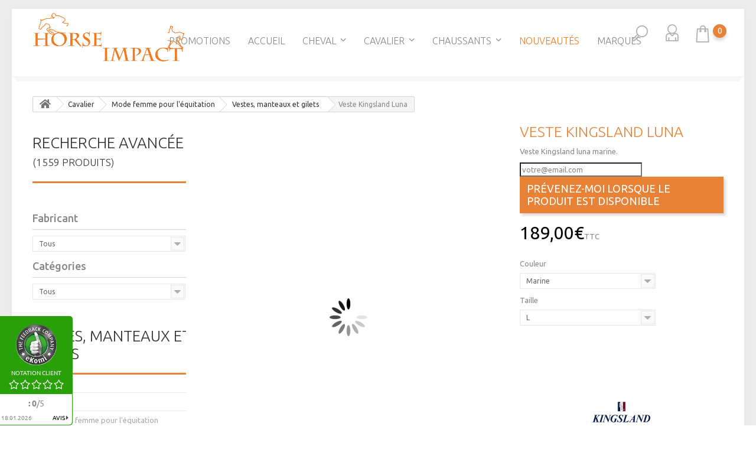

--- FILE ---
content_type: text/html; charset=utf-8
request_url: https://www.horse-impact.com/74664-veste-kingsland-luna.html
body_size: 35814
content:
<!DOCTYPE HTML>
<!--[if lt IE 7]> <html class="no-js lt-ie9 lt-ie8 lt-ie7" lang="fr-fr"><![endif]-->
<!--[if IE 7]><html class="no-js lt-ie9 lt-ie8 ie7" lang="fr-fr"><![endif]-->
<!--[if IE 8]><html class="no-js lt-ie9 ie8" lang="fr-fr"><![endif]-->
<!--[if gt IE 8]> <html class="no-js ie9" lang="fr-fr"><![endif]-->
<html lang="fr-fr">
	<head>
		<meta charset="utf-8" />
				<title>Veste Kingsland Luna - Kingsland - Equipement &eacute;quitation, cavalier ...</title>
		<meta name="description" content="Veste isolante légère avec panneau softshell.  Résistant à l&#039;eau et respirante.  Fermeture à glissière de qualité à l&#039;avant avec tirette et logo.  Micro pola..." />
		<meta name="keywords" content="Veste Kingsland Luna, Vestes, manteaux et gilets, Kingsland" />
		<meta name="generator" content="PrestaShop" />
		<meta name="robots" content="index,follow" />
		<meta name="viewport" content="width=device-width, minimum-scale=0.25, maximum-scale=1.0, initial-scale=1.0" /> 
		<meta name="apple-mobile-web-app-capable" content="yes" /> 
		<link rel="icon" type="image/vnd.microsoft.icon" href="/img/favicon.ico?1688129728" />
		<link rel="shortcut icon" type="image/x-icon" href="/img/favicon.ico?1688129728" />
		<meta name="p:domain_verify" content="26e293e0b859425cb35a40e7fe815bc8"/>
			<link rel="stylesheet" href="/themes/theme1223/css/global.css" media="all" />
			<link rel="stylesheet" href="/themes/theme1223/css/autoload/highdpi.css" media="all" />
			<link rel="stylesheet" href="/themes/theme1223/css/autoload/main.css" media="all" />
			<link rel="stylesheet" href="/themes/theme1223/css/autoload/responsive-tables.css" media="all" />
			<link rel="stylesheet" href="/themes/theme1223/css/autoload/uniform.default.css" media="all" />
			<link rel="stylesheet" href="/themes/theme1223/css/product.css" media="all" />
			<link rel="stylesheet" href="/themes/theme1223/css/print.css" media="print" />
			<link rel="stylesheet" href="/js/jquery/plugins/fancybox/jquery.fancybox.css" media="all" />
			<link rel="stylesheet" href="/js/jquery/plugins/bxslider/jquery.bxslider.css" media="all" />
			<link rel="stylesheet" href="/js/jquery/plugins/jqzoom/jquery.jqzoom.css" media="all" />
			<link rel="stylesheet" href="/themes/theme1223/css/modules/socialsharing/css/socialsharing.css" media="all" />
			<link rel="stylesheet" href="/themes/theme1223/css/modules/blockcart/blockcart.css" media="all" />
			<link rel="stylesheet" href="/themes/theme1223/css/modules/blockcategories/blockcategories.css" media="all" />
			<link rel="stylesheet" href="/themes/theme1223/css/modules/blockcurrencies/blockcurrencies.css" media="all" />
			<link rel="stylesheet" href="/themes/theme1223/css/modules/blocknewsletter/blocknewsletter.css" media="all" />
			<link rel="stylesheet" href="/themes/theme1223/css/modules/blocktags/blocktags.css" media="all" />
			<link rel="stylesheet" href="/themes/theme1223/css/modules/blockviewed/blockviewed.css" media="all" />
			<link rel="stylesheet" href="/themes/theme1223/css/modules/blocktopmenu/css/blocktopmenu.css" media="all" />
			<link rel="stylesheet" href="/themes/theme1223/css/modules/blocktopmenu/css/superfish-modified.css" media="all" />
			<link rel="stylesheet" href="/modules/tmproductvideos/css/tmproductvideos.css" media="all" />
			<link rel="stylesheet" href="/themes/theme1223/css/modules/tmheaderaccount/css/front.css" media="all" />
			<link rel="stylesheet" href="/themes/theme1223/css/modules/tmsociallogin/views/css/front.css" media="all" />
			<link rel="stylesheet" href="/modules/tmlistingimages/views/css/front.css" media="all" />
			<link rel="stylesheet" href="/modules/tmrelatedproducts/views/css/tmrelatedproducts.css" media="all" />
			<link rel="stylesheet" href="/modules/tmproductlistgallery/css/front.css" media="all" />
			<link rel="stylesheet" href="/themes/theme1223/css/modules/tmmanufacturerblock/css/tmmanufacturerblock.css" media="all" />
			<link rel="stylesheet" href="/themes/theme1223/css/modules/tmmegamenu/views/css/front.css" media="all" />
			<link rel="stylesheet" href="/themes/theme1223/css/modules/themeconfigurator/css/hooks.css" media="all" />
			<link rel="stylesheet" href="/themes/theme1223/css/modules/tmcategoryproducts/views/css/tmcategoryproducts.css" media="all" />
			<link rel="stylesheet" href="/themes/theme1223/css/modules/smartblog/css/smartblogstyle.css" media="all" />
			<link rel="stylesheet" href="/themes/theme1223/css/modules/smartbloghomelatestnews/css/smartbloglatestnews.css" media="all" />
			<link rel="stylesheet" href="/themes/theme1223/css/modules/smartblogtag/css/smartblogtags.css" media="all" />
			<link rel="stylesheet" href="/themes/theme1223/css/modules/mailalerts/mailalerts.css" media="all" />
			<link rel="stylesheet" href="/modules/productlogomanufacturer/views/css/productlogomanufacturer.css" media="all" />
			<link rel="stylesheet" href="/modules/advancedtags/css/advancedtags.css" media="all" />
			<link rel="stylesheet" href="/themes/theme1223/css/modules/tmsearch/views/css/tmsearch.css" media="all" />
			<link rel="stylesheet" href="/js/jquery/plugins/autocomplete/jquery.autocomplete.css" media="all" />
			<link rel="stylesheet" href="/modules/reassuranceproduct/content/productReassurance.css" media="all" />
			<link rel="stylesheet" href="/themes/theme1223/css/scenes.css" media="all" />
			<link rel="stylesheet" href="/themes/theme1223/css/category.css" media="all" />
			<link rel="stylesheet" href="/themes/theme1223/css/product_list.css" media="all" />
			<link rel="stylesheet" href="/js/jquery/ui/themes/base/jquery.ui.core.css" media="all" />
			<link rel="stylesheet" href="/js/jquery/ui/themes/base/jquery.ui.slider.css" media="all" />
			<link rel="stylesheet" href="/js/jquery/ui/themes/base/jquery.ui.theme.css" media="all" />
			<link rel="stylesheet" href="/modules/pm_advancedsearch4/views/css/pm_advancedsearch4.css" media="all" />
			<link rel="stylesheet" href="/modules/pm_advancedsearch4/views/css/pm_advancedsearch4_dynamic.css" media="all" />
			<link rel="stylesheet" href="/modules/pm_advancedsearch4/views/css/chosen/chosen.min.css" media="all" />
		<script type="text/javascript">
var ASPath = '/modules/pm_advancedsearch4/';
var ASSearchUrl = 'https://www.horse-impact.com/module/pm_advancedsearch4/advancedsearch4';
var CUSTOMIZE_TEXTFIELD = 1;
var FancyboxI18nClose = 'Fermer';
var FancyboxI18nNext = 'Suivant';
var FancyboxI18nPrev = 'Pr&eacute;c&eacute;dent';
var PS_CATALOG_MODE = false;
var ajax_allowed = true;
var ajaxsearch = true;
var allowBuyWhenOutOfStock = false;
var as4_orderBySalesAsc = 'Meilleures ventes en dernier';
var as4_orderBySalesDesc = 'Meilleures ventes en premier';
var attribute_anchor_separator = '-';
var attributesCombinations = [{"id_attribute":"40","id_attribute_group":"4","attribute":"marine","group":"couleur"},{"id_attribute":"484","id_attribute_group":"5","attribute":"s","group":"taille"},{"id_attribute":"483","id_attribute_group":"5","attribute":"m","group":"taille"},{"id_attribute":"482","id_attribute_group":"5","attribute":"l","group":"taille"}];
var availableLaterValue = '';
var availableNowValue = '';
var baseDir = 'https://www.horse-impact.com/';
var baseUri = 'https://www.horse-impact.com/';
var combinations = {"2126920":{"attributes_values":{"4":"Marine","5":"L"},"attributes":[40,482],"price":157.5,"specific_price":false,"ecotax":0,"weight":0,"quantity":0,"reference":"A210212115640","unit_impact":0,"minimal_quantity":"1","date_formatted":"","available_date":"","id_image":-1,"list":"'40','482'"},"2126919":{"attributes_values":{"4":"Marine","5":"M"},"attributes":[40,483],"price":157.5,"specific_price":false,"ecotax":0,"weight":0,"quantity":0,"reference":"A210212115640","unit_impact":0,"minimal_quantity":"1","date_formatted":"","available_date":"","id_image":-1,"list":"'40','483'"},"2126918":{"attributes_values":{"4":"Marine","5":"S"},"attributes":[40,484],"price":157.5,"specific_price":false,"ecotax":0,"weight":0,"quantity":0,"reference":"A210212115640","unit_impact":0,"minimal_quantity":"1","date_formatted":"","available_date":"","id_image":-1,"list":"'40','484'"}};
var combinationsFromController = {"2126920":{"attributes_values":{"4":"Marine","5":"L"},"attributes":[40,482],"price":157.5,"specific_price":false,"ecotax":0,"weight":0,"quantity":0,"reference":"A210212115640","unit_impact":0,"minimal_quantity":"1","date_formatted":"","available_date":"","id_image":-1,"list":"'40','482'"},"2126919":{"attributes_values":{"4":"Marine","5":"M"},"attributes":[40,483],"price":157.5,"specific_price":false,"ecotax":0,"weight":0,"quantity":0,"reference":"A210212115640","unit_impact":0,"minimal_quantity":"1","date_formatted":"","available_date":"","id_image":-1,"list":"'40','483'"},"2126918":{"attributes_values":{"4":"Marine","5":"S"},"attributes":[40,484],"price":157.5,"specific_price":false,"ecotax":0,"weight":0,"quantity":0,"reference":"A210212115640","unit_impact":0,"minimal_quantity":"1","date_formatted":"","available_date":"","id_image":-1,"list":"'40','484'"}};
var contentOnly = false;
var currencyBlank = 0;
var currencyFormat = 2;
var currencyRate = 1;
var currencySign = '€';
var currentDate = '2026-01-18 13:17:21';
var customerGroupWithoutTax = false;
var customizationFields = false;
var customizationIdMessage = 'Personnalisation';
var default_eco_tax = 0;
var delete_txt = 'Supprimer';
var displayDiscountPrice = null;
var displayList = false;
var displayPrice = 0;
var doesntExist = 'Ce produit n\'existe pas dans cette déclinaison. Vous pouvez néanmoins en sélectionner une autre.';
var doesntExistNoMore = 'Ce produit n\'est plus en stock';
var doesntExistNoMoreBut = 'avec ces options mais reste disponible avec d\'autres options';
var ecotaxTax_rate = 0;
var fieldRequired = 'Veuillez remplir tous les champs, puis enregistrer votre personnalisation';
var freeProductTranslation = 'Offert !';
var freeShippingTranslation = 'Livraison gratuite !';
var generated_date = 1768738639;
var group_reduction = 0;
var hasDeliveryAddress = false;
var idDefaultImage = 5033;
var id_lang = 5;
var id_product = 74664;
var img_dir = 'https://www.horse-impact.com/themes/theme1223/img/';
var img_prod_dir = 'https://www.horse-impact.com/img/p/';
var img_ps_dir = 'https://www.horse-impact.com/img/';
var instantsearch = false;
var isGuest = 0;
var isLogged = 0;
var isMobile = false;
var jqZoomEnabled = true;
var maxQuantityToAllowDisplayOfLastQuantityMessage = 3;
var minimalQuantity = 1;
var noTaxForThisProduct = false;
var oosHookJsCodeFunctions = [];
var page_name = 'product';
var placeholder_blocknewsletter = 'Saisissez votre adresse e-mail';
var priceDisplayMethod = 0;
var priceDisplayPrecision = 2;
var productAvailableForOrder = true;
var productBasePriceTaxExcl = 0;
var productBasePriceTaxExcluded = 0;
var productColumns = '2';
var productHasAttributes = true;
var productPrice = 189;
var productPriceTaxExcluded = 0;
var productPriceWithoutReduction = 189;
var productReference = 'A210212115640';
var productShowPrice = true;
var productUnitPriceRatio = 0;
var product_fileButtonHtml = 'Ajouter';
var product_fileDefaultHtml = 'Aucun fichier sélectionné';
var product_specific_price = [];
var quantitiesDisplayAllowed = false;
var quantityAvailable = 0;
var quickView = false;
var reduction_percent = 0;
var reduction_price = 0;
var removingLinkText = 'supprimer cet article du panier';
var roundMode = 2;
var search_url_local = 'https://www.horse-impact.com/module/tmsearch/search';
var sharing_img = 'https://www.horse-impact.com/5033/veste-kingsland-luna.jpg';
var sharing_name = 'Veste Kingsland Luna';
var sharing_url = 'https://www.horse-impact.com/74664-veste-kingsland-luna.html';
var specific_currency = false;
var specific_price = 0;
var static_token = '711673afe54a902aebcabcee4667032a';
var stock_management = 1;
var taxRate = 20;
var tm_cps_carousel_auto = 0;
var tm_cps_carousel_auto_control = 0;
var tm_cps_carousel_auto_hover = 1;
var tm_cps_carousel_auto_pause = 3000;
var tm_cps_carousel_control = 1;
var tm_cps_carousel_hide_control = 1;
var tm_cps_carousel_item_scroll = 4;
var tm_cps_carousel_loop = 1;
var tm_cps_carousel_nb = 4;
var tm_cps_carousel_pager = 0;
var tm_cps_carousel_random = 0;
var tm_cps_carousel_slide_margin = 20;
var tm_cps_carousel_slide_width = 180;
var tm_cps_carousel_speed = 500;
var tmsearch_description = true;
var tmsearch_height = 180;
var tmsearch_image = true;
var tmsearch_limit = true;
var tmsearch_limit_num = 3;
var tmsearch_manufacturer = true;
var tmsearch_price = true;
var tmsearch_reference = true;
var tmsearch_scroll = false;
var toBeDetermined = 'À définir';
var token = '711673afe54a902aebcabcee4667032a';
var upToTxt = 'Jusqu\'à';
var uploading_in_progress = 'Envoi en cours, veuillez patienter...';
var usingSecureMode = true;
</script>

			<script type="text/javascript" src="/js/jquery/jquery-1.11.0.min.js"></script>
			<script type="text/javascript" src="/js/jquery/jquery-migrate-1.2.1.min.js"></script>
			<script type="text/javascript" src="/js/jquery/plugins/jquery.easing.js"></script>
			<script type="text/javascript" src="/js/tools.js"></script>
			<script type="text/javascript" src="/themes/theme1223/js/global.js"></script>
			<script type="text/javascript" src="/themes/theme1223/js/autoload/10-bootstrap.min.js"></script>
			<script type="text/javascript" src="/themes/theme1223/js/autoload/14-device.min.js"></script>
			<script type="text/javascript" src="/themes/theme1223/js/autoload/15-jquery.total-storage.min.js"></script>
			<script type="text/javascript" src="/themes/theme1223/js/autoload/15-jquery.uniform-modified.js"></script>
			<script type="text/javascript" src="/themes/theme1223/js/autoload/16-jquery.scrollmagic.min.js"></script>
			<script type="text/javascript" src="/themes/theme1223/js/autoload/17-jquery.scrollmagic.debug.js"></script>
			<script type="text/javascript" src="/themes/theme1223/js/autoload/18-TimelineMax.min.js"></script>
			<script type="text/javascript" src="/themes/theme1223/js/autoload/19-TweenMax.min.js"></script>
			<script type="text/javascript" src="/themes/theme1223/js/autoload/20-modernizr_v2_7_2.min.js"></script>
			<script type="text/javascript" src="/js/jquery/plugins/fancybox/jquery.fancybox.js"></script>
			<script type="text/javascript" src="/js/jquery/plugins/jquery.idTabs.js"></script>
			<script type="text/javascript" src="/js/jquery/plugins/jquery.scrollTo.js"></script>
			<script type="text/javascript" src="/js/jquery/plugins/jquery.serialScroll.js"></script>
			<script type="text/javascript" src="/js/jquery/plugins/bxslider/jquery.bxslider.js"></script>
			<script type="text/javascript" src="/themes/theme1223/js/product.js"></script>
			<script type="text/javascript" src="/js/jquery/plugins/jqzoom/jquery.jqzoom.js"></script>
			<script type="text/javascript" src="/modules/socialsharing/js/socialsharing.js"></script>
			<script type="text/javascript" src="/themes/theme1223/js/modules/blockcart/ajax-cart.js"></script>
			<script type="text/javascript" src="/themes/theme1223/js/tools/treeManagement.js"></script>
			<script type="text/javascript" src="/themes/theme1223/js/modules/blocknewsletter/blocknewsletter.js"></script>
			<script type="text/javascript" src="/themes/theme1223/js/modules/crossselling/js/crossselling.js"></script>
			<script type="text/javascript" src="/themes/theme1223/js/modules/productscategory/js/productscategory.js"></script>
			<script type="text/javascript" src="/themes/theme1223/js/modules/blocktopmenu/js/hoverIntent.js"></script>
			<script type="text/javascript" src="/themes/theme1223/js/modules/blocktopmenu/js/superfish-modified.js"></script>
			<script type="text/javascript" src="/themes/theme1223/js/modules/blocktopmenu/js/blocktopmenu.js"></script>
			<script type="text/javascript" src="/js/validate.js"></script>
			<script type="text/javascript" src="/themes/theme1223/js/modules/tmheaderaccount/js/front.js"></script>
			<script type="text/javascript" src="/modules/tmlistingimages/views/js/front.js"></script>
			<script type="text/javascript" src="/modules/tmrelatedproducts/views/js/tmrelatedproducts.js"></script>
			<script type="text/javascript" src="/modules/tmproductlistgallery/js/front.js"></script>
			<script type="text/javascript" src="/modules/tmmegamenu/views/js/hoverIntent.js"></script>
			<script type="text/javascript" src="/modules/tmmegamenu/views/js/superfish.js"></script>
			<script type="text/javascript" src="/themes/theme1223/js/modules/tmmegamenu/views/js/front.js"></script>
			<script type="text/javascript" src="/themes/theme1223/js/modules/mailalerts/mailalerts.js"></script>
			<script type="text/javascript" src="/modules/ganalytics/views/js/GoogleAnalyticActionLib.js"></script>
			<script type="text/javascript" src="/modules/pushoncart/views/js/front.js"></script>
			<script type="text/javascript" src="/modules/cdc_googletagmanager/views/js/ajaxcart.js"></script>
			<script type="text/javascript" src="/js/jquery/plugins/autocomplete/jquery.autocomplete.js"></script>
			<script type="text/javascript" src="/themes/theme1223/js/modules/tmsearch/views/js/tmsearch.js"></script>
			<script type="text/javascript" src="/modules/facebookbox/content/facebookbox.js"></script>
			<script type="text/javascript" src="/js/jquery/ui/jquery.ui.core.min.js"></script>
			<script type="text/javascript" src="/js/jquery/ui/jquery.ui.widget.min.js"></script>
			<script type="text/javascript" src="/js/jquery/ui/jquery.ui.mouse.min.js"></script>
			<script type="text/javascript" src="/js/jquery/ui/jquery.ui.slider.min.js"></script>
			<script type="text/javascript" src="/modules/pm_advancedsearch4/views/js/chosen/chosen.jquery.min.js"></script>
			<script type="text/javascript" src="/modules/pm_advancedsearch4/views/js/jquery.ui.touch-punch.min.js"></script>
			<script type="text/javascript" src="/modules/pm_advancedsearch4/views/js/jquery.actual.min.js"></script>
			<script type="text/javascript" src="/modules/pm_advancedsearch4/views/js/jquery.form.js"></script>
			<script type="text/javascript" src="/modules/pm_advancedsearch4/views/js/as4_plugin.js"></script>
			<script type="text/javascript" src="/modules/pm_advancedsearch4/views/js/pm_advancedsearch.js"></script>
	    			
<meta property="og:title" content="Veste Kingsland Luna - Kingsland - Equipement équitation, cavalier ..." />
<meta property="og:url" content="https://www.horse-impact.com/74664-veste-kingsland-luna.html" />
<meta property="og:type" content="product" />
<meta property="og:site_name" content="Equit'Alsace" />
<meta property="og:description" content="Veste isolante légère avec panneau softshell.  Résistant à l&#039;eau et respirante.  Fermeture à glissière de qualité à l&#039;avant avec tirette et logo.  Micro pola..." />
<meta property="og:email" content="" />
<meta property="og:phone_number" content="" />
<meta property="og:street-address" content="" />
<meta property="og:locality" content="" />
<meta property="og:country-name" content="" />
<meta property="og:postal-code" content="" />
<meta property="og:image" content="https://www.horse-impact.com/5033-tm_large_default/veste-kingsland-luna.jpg" />

			<script type="text/javascript">
				(window.gaDevIds=window.gaDevIds||[]).push('d6YPbH');
				(function(i,s,o,g,r,a,m){i['GoogleAnalyticsObject']=r;i[r]=i[r]||function(){
				(i[r].q=i[r].q||[]).push(arguments)},i[r].l=1*new Date();a=s.createElement(o),
				m=s.getElementsByTagName(o)[0];a.async=1;a.src=g;m.parentNode.insertBefore(a,m)
				})(window,document,'script','//www.google-analytics.com/analytics.js','ga');
				ga('create', 'UA-89498617-1', 'auto');
				ga('require', 'ec');</script><link href="/modules/edgenplinks/css/edgenplinks.css" rel="stylesheet" type="text/css" />
		<link rel="stylesheet" href="https://fonts.googleapis.com/css?family=Open+Sans:300,600&amp;subset=latin,latin-ext,cyrillic-ext" type="text/css" media="all" />
        <link rel="stylesheet" href="https://fonts.googleapis.com/css?family=Ubuntu:400,700italic,700,500italic,500,400italic,300italic,300&subset=latin,cyrillic-ext,greek-ext,latin-ext,greek,cyrillic" type="text/css" media="all" />
        <link rel="stylesheet" href="https://use.fontawesome.com/releases/v5.1.0/css/all.css" integrity="sha384-lKuwvrZot6UHsBSfcMvOkWwlCMgc0TaWr+30HWe3a4ltaBwTZhyTEggF5tJv8tbt" crossorigin="anonymous">
		<!--[if IE 8]>
		<script src="https://oss.maxcdn.com/libs/html5shiv/3.7.0/html5shiv.js"></script>
		<script src="https://oss.maxcdn.com/libs/respond.js/1.3.0/respond.min.js"></script>
		<![endif]-->
	</head>
		<body id="product" class="product product-74664 product-veste-kingsland-luna category-72 category-vestes-manteaux-et-gilets hide-right-column lang_fr  two-columns">
	
<script data-keepinline="true">
dataLayer = [];
dataLayer.push({"pageCategory":"product","ecommerce":{"currencyCode":"EUR","detail":{"products":[{"name":"Veste Kingsland Luna","id":74664,"price":0,"brand":"Kingsland","category":"Vestes, manteaux et gilets"}]}}});</script>
<noscript><iframe src="//www.googletagmanager.com/ns.html?id=GTM-P4SJKPL"
height="0" width="0" style="display:none;visibility:hidden"></iframe></noscript>
<script data-keepinline="true">(function(w,d,s,l,i){w[l]=w[l]||[];w[l].push({'gtm.start':
new Date().getTime(),event:'gtm.js'});var f=d.getElementsByTagName(s)[0],
j=d.createElement(s),dl=l!='dataLayer'?'&l='+l:'';j.async=true;j.src=
'//www.googletagmanager.com/gtm.js?id='+i+dl;f.parentNode.insertBefore(j,f);
})(window,document,'script','dataLayer','GTM-P4SJKPL');</script>

	    	<!--[if IE 8]>
        <div style='clear:both;height:59px;padding:0 15px 0 15px;position:relative;z-index:10000;text-align:center;'><a href="//www.microsoft.com/windows/internet-explorer/default.aspx?ocid=ie6_countdown_bannercode"><img src="http://storage.ie6countdown.com/assets/100/images/banners/warning_bar_0000_us.jpg" border="0" height="42" width="820" alt="You are using an outdated browser. For a faster, safer browsing experience, upgrade for free today." /></a></div>
		<![endif]-->
				<div id="page">
            <div class="nav-container">
                <div class="banner">
                    
                </div>
                <div class="nav">
                    <nav></nav>
                </div>
            </div>
            <div class="page-container">
                <div class="header-container clearfix">
                    <header id="header" class="clearfix">
                            <div id="header_logo">
                                <a href="https://www.horse-impact.com/" title="Equit&#039;Alsace">
                                    <img class="logo img-responsive" src="https://www.horse-impact.com/img/horse-impact-logo-1478096902.jpg" alt="Horse Impact : Matériel et équipement d'équitation" width="500" height="167"/>
                                </a>
                            </div>
                            <!-- MODULE Block cart -->
<div class="cart-container clearfix">
	<div class="shopping_cart">
		<a href="https://www.horse-impact.com/commande" title="Voir mon panier" rel="nofollow">
			<b>Panier</b>
			<span class="ajax_cart_quantity unvisible">0</span>
			
			<span class="ajax_cart_total unvisible">
							</span>
            			<span class="ajax_cart_no_product">0</span>
					</a>
					<div class="cart_block block">
				<div class="block_content">
					<!-- block list of products -->
					<div class="cart_block_list">
												<p class="cart_block_no_products">
							Aucun produit
						</p>
												<div class="cart-prices">
							<div class="cart-prices-line first-line  unvisible">
								<span class="cart_block_shipping_cost ajax_cart_shipping_cost">
																			À définir																	</span>
								<span>
									Livraison
								</span>
							</div>
																						<div class="cart-prices-line">
									<span class="price cart_block_tax_cost ajax_cart_tax_cost">0,00€</span>
									<span>Taxes</span>
								</div>
														<div class="cart-prices-line last-line">
								<span class="price cart_block_total ajax_block_cart_total">0,00€</span>
								<span>Total</span>
							</div>
															<p>
																	Les prix sont TTC
																</p>
													</div>
						<p class="cart-buttons">
							<a id="button_order_cart" class="btn btn-default btn-sm" href="https://www.horse-impact.com/commande" title="Commander" rel="nofollow">
								<span>
									Commander
								</span>
							</a>
						</p>
					</div>
				</div>
			</div><!-- .cart_block -->
			</div>
</div>

	<div id="layer_cart">
		<div class="clearfix">
			<div class="layer_cart_product col-xs-12 col-md-6">
				<span class="cross" title="Fermer la fenêtre"></span>
				<div id="block_cart_product_added">
					<i class="fa fa-ok"></i>
                    Produit ajouté au panier avec succès
				</div>
				<div class="product-image-container layer_cart_img">
				</div>
				<div class="layer_cart_product_info">
					<span id="layer_cart_product_title" class="product-name"></span>
					<span id="layer_cart_product_attributes"></span>
					<div>
						<strong class="dark">Quantité</strong>
						<span id="layer_cart_product_quantity"></span>
					</div>
					<div>
						<strong class="dark">Total</strong>
						<span id="layer_cart_product_price"></span>
					</div>
				</div>
			</div>
			<div class="layer_cart_cart col-xs-12 col-md-6">
				<div id="block_cart_product_count">
					<!-- Plural Case [both cases are needed because page may be updated in Javascript] -->
					<span class="ajax_cart_product_txt_s  unvisible">
						Il y a <span class="ajax_cart_quantity">0</span> produits dans votre panier.
					</span>
					<!-- Singular Case [both cases are needed because page may be updated in Javascript] -->
					<span class="ajax_cart_product_txt ">
						Il y a 1 produit dans votre panier.
					</span>
				</div>
	
				<div class="layer_cart_row">
					<strong class="dark">
						Total produits
																					TTC
																		</strong>
					<span class="ajax_block_products_total">
											</span>
				</div>
	
								<div class="layer_cart_row">
					<strong class="dark unvisible">
						Frais de port&nbsp;TTC					</strong>
					<span class="ajax_cart_shipping_cost unvisible">
													À définir											</span>
				</div>
									<div class="layer_cart_row">
						<strong class="dark">Taxes</strong>
						<span class="price cart_block_tax_cost ajax_cart_tax_cost">0,00€</span>
					</div>
								<div class="layer_cart_row">	
					<strong class="dark">
						Total
																					TTC
																		</strong>
					<span class="ajax_block_cart_total">
											</span>
				</div>
				<div class="button-container">	
					<span class="continue btn btn-default btn-md icon-left" title="Continuer mes achats">
						<span>
                            Continuer mes achats
						</span>
					</span>
					<a class="btn btn-default btn-md icon-right" href="https://www.horse-impact.com/commande" title="Commander" rel="nofollow">
						<span>
							Commander
						</span>
					</a>	
				</div>
			</div>
		</div>
		<div class="crossseling"></div>
	</div> <!-- #layer_cart -->
	<div class="layer_cart_overlay"></div>

<!-- /MODULE Block cart --><div id="header-login">
    <div class="current header_user_info"><a href="#" onclick="return false;"></a></div>
    <ul id="header-login-content" class="toogle_content">
                    <li>
                <form action="https://www.horse-impact.com/connexion" method="post" id="header_login_form">
                    <div id="create_header_account_error" class="alert alert-danger" style="display:none;"></div>
                    <div class="form_content clearfix">
                        <div class="form-group">
                            <input class="is_required validate account_input form-control" data-validate="isEmail" placeholder="Adresse email"  type="text" id="header-email" name="header-email" value="" />
                        </div>
                        <div class="form-group">
                            <span><input class="is_required validate account_input form-control" type="password" placeholder="Mot de passe"  data-validate="isPasswd" id="header-passwd" name="header-passwd" value="" autocomplete="off" /></span>
                        </div>
                        <p class="submit">
                            <button type="button" id="HeaderSubmitLogin" name="HeaderSubmitLogin" class="btn btn-default btn-sm">
                                    Connectez-vous
                            </button>
                        </p>
                        <p>
                        	<a href="https://www.horse-impact.com/mon-compte" class="create btn btn-default btn-sm">Créer un compte</a>
                        </p>
                        <div class="clearfix">
                        	    <a class="btn btn-default btn-sm btn-login-google" href="https://www.horse-impact.com/module/tmsociallogin/googlelogin?back=https%3A%2F%2Fwww.horse-impact.com%2F" title="Connecté avec votre compte Google">
         Connectez-vous avec google
    </a>

                        </div>
                    </div>
                </form>
            </li>
            </ul>
</div> 
            <div class="top_menu">
            <div class="menu-title">Menu</div>
            <ul class="menu clearfix"><li class=""><a href="https://www.horse-impact.com/203-promotions">Promotions</a></li><li class=""><a href="/">Accueil</a></li><li class=" simple"><a href="https://www.horse-impact.com/165-accessoires">Cheval</a><ul class="is-simplemenu"><li class="category"><a href="https://www.horse-impact.com/63-couverture-pour-chevaux" title="Couverture pour chevaux">Couverture pour chevaux</a><ul><li class="category"><a href="https://www.horse-impact.com/82-couverture-d-ecurie" title="Couverture d'écurie">Couverture d'écurie</a></li><li class="category"><a href="https://www.horse-impact.com/83-couverture-d-exterieur" title="Couverture d'extèrieur">Couverture d'extèrieur</a></li><li class="category"><a href="https://www.horse-impact.com/202-couvertures-de-marcheur" title="Couvertures de marcheur">Couvertures de marcheur</a></li><li class="category"><a href="https://www.horse-impact.com/95-couvre-rein" title="Couvre rein">Couvre rein</a></li><li class="category"><a href="https://www.horse-impact.com/125-couverture-anti-mouche" title="Couverture anti mouche">Couverture anti mouche</a></li><li class="category"><a href="https://www.horse-impact.com/84-accessoire-anti-mouche" title="Accessoire anti mouche">Accessoire anti mouche</a></li><li class="category"><a href="https://www.horse-impact.com/150-accessoires" title="Accessoires">Accessoires</a></li></ul></li><li class="category"><a href="https://www.horse-impact.com/64-guetres-et-bandages" title="Guêtres et bandages">Guêtres et bandages</a><ul><li class="category"><a href="https://www.horse-impact.com/85-proteges-boulets" title="Protèges boulets">Protèges boulets</a></li><li class="category"><a href="https://www.horse-impact.com/86-cloches" title="Cloches">Cloches</a></li><li class="category"><a href="https://www.horse-impact.com/90-guetres" title="Guêtres">Guêtres</a></li><li class="category"><a href="https://www.horse-impact.com/109-bande-de-polo" title="Bande de polo">Bande de polo</a></li><li class="category"><a href="https://www.horse-impact.com/114-bande-de-repos-et-sous-bandage" title="Bande de repos et sous bandage">Bande de repos et sous bandage</a></li><li class="category"><a href="https://www.horse-impact.com/116-bande-de-travail" title="Bande de travail">Bande de travail</a></li><li class="category"><a href="https://www.horse-impact.com/131-protection-de-transport" title="Protection de transport">Protection de transport</a></li><li class="category"><a href="https://www.horse-impact.com/160-back-on-track" title="Back on track">Back on track</a></li></ul></li><li class="category"><a href="https://www.horse-impact.com/65-selles-et-accessoires" title="Selles et accessoires">Selles et accessoires</a><ul><li class="category"><a href="https://www.horse-impact.com/87-selles" title="Selles">Selles</a></li><li class="category"><a href="https://www.horse-impact.com/100-sangles" title="Sangles">Sangles</a></li><li class="category"><a href="https://www.horse-impact.com/119-etrivieres" title="Étrivières">Étrivières</a></li><li class="category"><a href="https://www.horse-impact.com/88-etriers" title="Etriers">Etriers</a></li><li class="category"><a href="https://www.horse-impact.com/126-martinguale" title="Martinguale">Martinguale</a></li><li class="category"><a href="https://www.horse-impact.com/169-amortisseurs" title="Amortisseurs ">Amortisseurs </a></li><li class="category"><a href="https://www.horse-impact.com/206-amortisseurs" title="Amortisseurs">Amortisseurs</a></li></ul></li><li class="category"><a href="https://www.horse-impact.com/66-tapis-de-selle" title="Tapis de selle">Tapis de selle</a><ul><li class="category"><a href="https://www.horse-impact.com/89-cso" title="Cso">Cso</a></li><li class="category"><a href="https://www.horse-impact.com/94-bonnet" title="Bonnet">Bonnet</a></li><li class="category"><a href="https://www.horse-impact.com/110-dressage" title="Dressage">Dressage</a></li></ul></li><li class="category"><a href="https://www.horse-impact.com/67-soin-du-cheval" title="Soin du cheval">Soin du cheval</a><ul><li class="category"><a href="https://www.horse-impact.com/91-soin-des-sabots" title="Soin des sabots">Soin des sabots</a></li><li class="category"><a href="https://www.horse-impact.com/101-demelants-pour-criniere" title="Demélants pour crinière">Demélants pour crinière</a></li><li class="category"><a href="https://www.horse-impact.com/102-tendons-et-articulation" title="Tendons et articulation">Tendons et articulation</a></li><li class="category"><a href="https://www.horse-impact.com/115-desinfectant" title="Désinfectant">Désinfectant</a></li><li class="category"><a href="https://www.horse-impact.com/120-protection-anti-mouche" title="Protection anti mouche">Protection anti mouche</a></li><li class="category"><a href="https://www.horse-impact.com/121-creme-cicatrisante" title="Crème cicatrisante">Crème cicatrisante</a></li><li class="category"><a href="https://www.horse-impact.com/133-shampoings" title="Shampoings">Shampoings</a></li><li class="category"><a href="https://www.horse-impact.com/153-brosse" title="Brosse">Brosse</a></li><li class="category"><a href="https://www.horse-impact.com/154-sac-et-malle-de-pansage" title="Sac et malle de pansage">Sac et malle de pansage</a></li></ul></li><li class="category"><a href="https://www.horse-impact.com/69-soin-du-cuir" title="Soin du cuir">Soin du cuir</a></li><li class="category"><a href="https://www.horse-impact.com/70-friandise" title="Friandise">Friandise</a></li><li class="category"><a href="https://www.horse-impact.com/97-complements-alimentaires" title="Compléments alimentaires">Compléments alimentaires</a></li><li class="category"><a href="https://www.horse-impact.com/107-licol-et-longe" title="Licol et longe">Licol et longe</a><ul><li class="category"><a href="https://www.horse-impact.com/111-licol-en-nylon" title="Licol en nylon">Licol en nylon</a></li><li class="category"><a href="https://www.horse-impact.com/135-licol-en-cuir" title="Licol en cuir">Licol en cuir</a></li><li class="category"><a href="https://www.horse-impact.com/171-longe-de-travail" title="Longe de travail">Longe de travail</a></li><li class="category"><a href="https://www.horse-impact.com/177-longe-de-licol" title="Longe de licol">Longe de licol</a></li></ul></li><li class="category"><a href="https://www.horse-impact.com/108-briderie" title="Briderie">Briderie</a><ul><li class="category"><a href="https://www.horse-impact.com/112-filet" title="Filet">Filet</a></li><li class="category"><a href="https://www.horse-impact.com/118-rene" title="Rene">Rene</a></li><li class="category"><a href="https://www.horse-impact.com/134-bride" title="Bride">Bride</a></li></ul></li><li class="category"><a href="https://www.horse-impact.com/57-ecurie" title="Ecurie">Ecurie</a><ul><li class="category"><a href="https://www.horse-impact.com/68-equipement-ecurie" title="Equipement ecurie">Equipement ecurie</a><ul><li class="category"><a href="https://www.horse-impact.com/161-fourches-et-pelles" title="Fourches et pelles">Fourches et pelles</a></li></ul></li></ul></li><li class="category"><a href="https://www.horse-impact.com/138-enrenements" title="Enrênements">Enrênements</a><ul><li class="category"><a href="https://www.horse-impact.com/198-elastique" title="Elastique">Elastique</a></li><li class="category"><a href="https://www.horse-impact.com/199-gogue" title="Gogue">Gogue</a></li><li class="category"><a href="https://www.horse-impact.com/200-longue-rene" title="Longue rene">Longue rene</a></li><li class="category"><a href="https://www.horse-impact.com/207-enrenement-howlett" title="Enrênement howlett">Enrênement howlett</a></li></ul></li><li class="category"><a href="https://www.horse-impact.com/149-mors" title="Mors">Mors</a><ul><li class="category"><a href="https://www.horse-impact.com/151-mors" title="Mors">Mors</a></li><li class="category"><a href="https://www.horse-impact.com/183-accessoires-de-mors" title="Accessoires de mors">Accessoires de mors</a></li></ul></li></ul></li><li class=" simple"><a href="https://www.horse-impact.com/55-cavalier">Cavalier</a><ul class="is-simplemenu"><li class="category"><a href="https://www.horse-impact.com/62-casques-et-gilets-de-protection" title="Casques et gilets de protection">Casques et gilets de protection</a><ul><li class="category"><a href="https://www.horse-impact.com/80-casque-d-equitation" title="Casque d'équitation">Casque d'équitation</a></li><li class="category"><a href="https://www.horse-impact.com/81-gilet-de-protection-equitation" title="Gilet de protection équitation">Gilet de protection équitation</a></li></ul></li><li class="category"><a href="https://www.horse-impact.com/59-concours" title="Concours">Concours</a><ul><li class="category"><a href="https://www.horse-impact.com/74-vestes-de-concours" title="Vestes de concours">Vestes de concours</a></li><li class="category"><a href="https://www.horse-impact.com/75-polo-et-chemise-de-concours" title="Polo et chemise de concours">Polo et chemise de concours</a></li><li class="category"><a href="https://www.horse-impact.com/163-accessoires-de-concours" title="Accessoires de concours">Accessoires de concours</a></li><li class="category"><a href="https://www.horse-impact.com/173-cravates" title="Cravates">Cravates</a></li></ul></li><li class="category"><a href="https://www.horse-impact.com/58-mode-femme-pour-l-equitation" title="Mode femme pour l'équitation">Mode femme pour l'équitation</a><ul><li class="category"><a href="https://www.horse-impact.com/71-culotte-d-equitation-femme" title="Culotte d'equitation femme">Culotte d'equitation femme</a></li><li class="category"><a href="https://www.horse-impact.com/72-vestes-manteaux-et-gilets" title="Vestes, manteaux et gilets">Vestes, manteaux et gilets</a></li><li class="category"><a href="https://www.horse-impact.com/73-hauts" title="Hauts">Hauts</a></li></ul></li><li class="category"><a href="https://www.horse-impact.com/60-mode-homme" title="Mode homme">Mode homme</a><ul><li class="category"><a href="https://www.horse-impact.com/92-veste-manteaux-et-gilet-homme" title="Veste manteaux et gilet homme">Veste manteaux et gilet homme</a></li><li class="category"><a href="https://www.horse-impact.com/93-hauts-homme" title="Hauts homme">Hauts homme</a></li><li class="category"><a href="https://www.horse-impact.com/99-culotte-d-equitation-homme" title="Culotte d'équitation homme">Culotte d'équitation homme</a></li></ul></li><li class="category"><a href="https://www.horse-impact.com/61-accessoires" title="Accessoires">Accessoires</a><ul><li class="category"><a href="https://www.horse-impact.com/76-chaussettes" title="Chaussettes">Chaussettes</a></li><li class="category"><a href="https://www.horse-impact.com/77-ceintures" title="Ceintures">Ceintures</a></li><li class="category"><a href="https://www.horse-impact.com/78-sac" title="Sac">Sac</a></li><li class="category"><a href="https://www.horse-impact.com/79-gants" title="Gants">Gants</a></li><li class="category"><a href="https://www.horse-impact.com/192-casquettes-et-chapeaux" title="Casquettes et Chapeaux">Casquettes et Chapeaux</a></li><li class="category"><a href="https://www.horse-impact.com/193-eperons" title="Éperons">Éperons</a></li><li class="category"><a href="https://www.horse-impact.com/195-bonnets-pour-cavaliers" title="Bonnets pour cavaliers">Bonnets pour cavaliers</a></li><li class="category"><a href="https://www.horse-impact.com/196-portes-cles" title="Portes-clés ">Portes-clés </a></li></ul></li></ul></li><li class=" simple"><a href="https://www.horse-impact.com/96-boots-bottes-et-chaps-d-equitation">Chaussants</a><ul class="is-simplemenu"><li class="category"><a href="https://www.horse-impact.com/98-bottes" title="Bottes">Bottes</a></li><li class="category"><a href="https://www.horse-impact.com/113-boots" title="Boots">Boots</a></li></ul></li><li class=""><a href="https://www.horse-impact.com/129-nouveautes">Nouveautés</a></li><li class=""><a href="/fabricants">Marques</a></li></ul>
    
            </div>
    <div id="tmsearch" class="clearfix">
	<span class="tm_search_button"></span>
	<form class="clearfix" id="tmsearchbox" method="get" action="//www.horse-impact.com/recherche" >
		<input type="hidden" name="controller" value="search" />
		<input type="hidden" name="orderby" value="position" />
		<input type="hidden" name="orderway" value="desc" />
		<input class="tm_search_query form-control" type="text" id="tm_search_query" name="search_query" placeholder="Recherche" value="" />
         <button type="submit" name="tm_submit_search" class="btn btn-default button-search">
			<span>Recherche</span>
		</button>
	</form>
</div>                    </header>
                </div>
                <div id="slider_row">
                    <div id="top_column" class="center_column"></div>
                </div>
                <div class="columns-container">
                    <div id="columns" class="container">
                                                    <!-- Breadcrumb -->

<div class="breadcrumb clearfix">
	<a class="home" href="/" title="retour &agrave; Accueil">
    	<i class="fa fa-home"></i>
    </a>
			<span class="navigation-pipe">&gt;</span>
					<span class="navigation_page"><span itemscope itemtype="http://data-vocabulary.org/Breadcrumb"><a itemprop="url" href="https://www.horse-impact.com/55-cavalier" title="Cavalier" ><span itemprop="title">Cavalier</span></a></span><span class="navigation-pipe">></span><span itemscope itemtype="http://data-vocabulary.org/Breadcrumb"><a itemprop="url" href="https://www.horse-impact.com/58-mode-femme-pour-l-equitation" title="Mode femme pour l'&eacute;quitation" ><span itemprop="title">Mode femme pour l'&eacute;quitation</span></a></span><span class="navigation-pipe">></span><span itemscope itemtype="http://data-vocabulary.org/Breadcrumb"><a itemprop="url" href="https://www.horse-impact.com/72-vestes-manteaux-et-gilets" title="Vestes, manteaux et gilets" ><span itemprop="title">Vestes, manteaux et gilets</span></a></span><span class="navigation-pipe">></span>Veste Kingsland Luna</span>
			</div>

<!-- /Breadcrumb -->
                                                <div class="row">
                            <div class="large-left col-sm-12">
                                <div class="row">
                                    <div id="center_column" class="center_column col-xs-12 col-sm-9">
        
	<!--Replaced theme 2 -->


	
							<div itemscope itemtype="http://schema.org/Product">
	<div class="primary_block row two-columns">	
        		
                                            
                                <!-- left infos-->  
                <div class="pb-left-column col-xs-12 col-md-7 col-lg-7">
                    <div class="image_loader">
                        <div></div>
                    </div>
                    <!-- product img-->        
                    <div id="image-block" class="clearfix is_caroucel">
                                                                                                    <span id="view_full_size">
                                                                    <a class="jqzoom" title="Veste kingsland luna marine/s" rel="gal1" href="https://www.horse-impact.com/5033-tm_thickbox_default/veste-kingsland-luna.jpg" itemprop="url">
                                        <img itemprop="image" src="https://www.horse-impact.com/5033-tm_large_default/veste-kingsland-luna.jpg" title="Veste kingsland luna marine/s" alt="Veste kingsland luna marine/s"/>
                                    </a>
                                                            </span>
                                            </div> <!-- end image-block -->
                    
                                            <!-- thumbnails -->
                        <div id="views_block" class="clearfix">
                                                            <a id="view_scroll_left" class="" title="Autres vues" href="javascript:{}">
                                    Pr&eacute;c&eacute;dent
                                </a>
                                                        <div id="thumbs_list">
                                <ul id="thumbs_list_frame">
                                                                                                                                                                                                                                                                                                            <li id="thumbnail_5033">
                                                <a 
                                                                                                            href="javascript:void(0);"
                                                        rel="{gallery: 'gal1', smallimage: 'https://www.horse-impact.com/5033-tm_large_default/veste-kingsland-luna.jpg',largeimage: 'https://www.horse-impact.com/5033-tm_thickbox_default/veste-kingsland-luna.jpg'}"
                                                                                                        title="Veste kingsland luna marine/s">
                                                    <img class="img-responsive" id="thumb_5033" src="https://www.horse-impact.com/5033-tm_cart_default/veste-kingsland-luna.jpg" alt="Veste kingsland luna marine/s" title="Veste kingsland luna marine/s" height="122" width="80" itemprop="image" />
                                                </a>
                                            </li>
                                                                                                                                                                                                                                                                        <li id="thumbnail_5034">
                                                <a 
                                                                                                            href="javascript:void(0);"
                                                        rel="{gallery: 'gal1', smallimage: 'https://www.horse-impact.com/5034-tm_large_default/veste-kingsland-luna.jpg',largeimage: 'https://www.horse-impact.com/5034-tm_thickbox_default/veste-kingsland-luna.jpg'}"
                                                                                                        title="Veste kingsland luna marine/s">
                                                    <img class="img-responsive" id="thumb_5034" src="https://www.horse-impact.com/5034-tm_cart_default/veste-kingsland-luna.jpg" alt="Veste kingsland luna marine/s" title="Veste kingsland luna marine/s" height="122" width="80" itemprop="image" />
                                                </a>
                                            </li>
                                                                                                                                                                                                                                                                        <li id="thumbnail_5035" class="last">
                                                <a 
                                                                                                            href="javascript:void(0);"
                                                        rel="{gallery: 'gal1', smallimage: 'https://www.horse-impact.com/5035-tm_large_default/veste-kingsland-luna.jpg',largeimage: 'https://www.horse-impact.com/5035-tm_thickbox_default/veste-kingsland-luna.jpg'}"
                                                                                                        title="Veste kingsland luna marine/s">
                                                    <img class="img-responsive" id="thumb_5035" src="https://www.horse-impact.com/5035-tm_cart_default/veste-kingsland-luna.jpg" alt="Veste kingsland luna marine/s" title="Veste kingsland luna marine/s" height="122" width="80" itemprop="image" />
                                                </a>
                                            </li>
                                                                                                            </ul>
                            </div> <!-- end thumbs_list -->
                                                            <a id="view_scroll_right" title="Autres vues" href="javascript:{}">
                                    Suivant
                                </a>
                                                    </div> 
                        <!-- end views-block -->
                        <!-- end thumbnails -->
                                                                <p class="resetimg clear no-print">
                            <span id="wrapResetImages" style="display: none;">
                                <a href="https://www.horse-impact.com/74664-veste-kingsland-luna.html" data-id="resetImages">
                                    <i class="fa fa-repeat"></i>
                                    Afficher toutes les images
                                </a>
                            </span>
                        </p>
                                    </div> 
                <!-- center infos -->
                <div class="pb-right-column col-xs-12 col-md-5 col-lg-5">                    
                    <h1 itemprop="name">Veste Kingsland Luna</h1>
                    <div class="short_desc"> 
                    <p>Veste Kingsland luna marine.</p>                    </div>
                    <div class="product-info-line">
                    	                         <p id="product_reference">
                            <label>R&eacute;f&eacute;rence </label>
                            <span class="editable" itemprop="sku"></span>
                        </p>
                    </div>
                    <div class="product-info-line">
                        <!-- availability or doesntExist -->
                        <p id="availability_statut">
                            
                            <span id="availability_value" class="label label-danger">Ce produit n&#039;est plus en stock</span>
                        </p>
                                                    <p id="product_condition">
                                <label>&Eacute;tat : </label>
                                                                    <link itemprop="itemCondition" href="http://schema.org/NewCondition"/>
                                    <span class="editable">Nouveau produit</span>
                                                            </p>
                                                                    </div>
                                            
                        <p class="warning_inline" id="last_quantities" style="display: none" >Attention : derni&egrave;res pi&egrave;ces disponibles !</p>
                                        <p id="availability_date" style="display: none;">
                        <span id="availability_date_label">Date de disponibilit&eacute;:</span>
                        <span id="availability_date_value"></span>
                    </p>
                     <!-- Out of stock hook -->
                    <div id="oosHook">
                        
<script type="text/javascript">
// <![CDATA[
oosHookJsCodeFunctions.push('oosHookJsCodeMailAlert');

function clearText() {
	if ($('#oos_customer_email').val() == 'votre@email.com')
		$('#oos_customer_email').val('');
}

function oosHookJsCodeMailAlert() {
	$.ajax({
		type: 'POST',
		url: "https://www.horse-impact.com/module/mailalerts/actions?process=check",
		data: 'id_product=74664&id_product_attribute='+$('#idCombination').val(),
		success: function (msg) {
			if ($.trim(msg) == '0') {
				$('#mailalert_link').show();
				$('#oos_customer_email').show();
				$('#oosHook').find('#gdpr_consent').show();
			}
			else {
				$('#mailalert_link').hide();
				$('#oos_customer_email').hide();
				$('#oosHook').find('#gdpr_consent').hide();
			}
		}
	});
}

function  addNotification() {
	$.ajax({
		type: 'POST',
		url: "https://www.horse-impact.com/module/mailalerts/actions?process=add",
		data: 'id_product=74664&id_product_attribute='+$('#idCombination').val()+'&customer_email='+$('#oos_customer_email').val()+'',
		success: function (msg) {
			if ($.trim(msg) == '1') {
				$('#mailalert_link').hide();
				$('#oos_customer_email').hide();
				$('#oosHook').find('#gdpr_consent').hide();
				$('#oos_customer_email_result').html("Demande de notification enregistrée");
				$('#oos_customer_email_result').css('color', 'green').show();
			}
			else if ($.trim(msg) == '2' ) {
				$('#oos_customer_email_result').html("Vous avez déjà une alerte pour ce produit");
				$('#oos_customer_email_result').css('color', 'red').show();
			} else {
				$('#oos_customer_email_result').html("Votre adresse e-mail est invalide");
				$('#oos_customer_email_result').css('color', 'red').show();
			}
		}
	});
	return false;
}

$(document).ready(function() {
	oosHookJsCodeMailAlert();
	$('#oos_customer_email').bind('keypress', function(e) {
		if(e.keyCode == 13)
		{
			addNotification();
			return false;
		}
	});
});

//]]>
</script>

<!-- MODULE MailAlerts -->
<form>
			<input type="text" id="oos_customer_email" name="customer_email" size="20" value="votre@email.com" class="mailalerts_oos_email" onclick="clearText();" /><br />
	
				
		<button type="submit" class="btn btn-default" title="Prévenez-moi lorsque le produit est disponible" onclick="return addNotification();" id="mailalert_link" rel="nofollow">Prévenez-moi lorsque le produit est disponible</button>
	<span id="oos_customer_email_result" style="display:none;"></span>
</form>
<!-- END : MODULE MailAlerts -->

                    </div>
                                         <!-- add to cart form-->
                    <form id="buy_block" action="https://www.horse-impact.com/panier" method="post">
                        <!-- hidden datas -->
                        <p class="hidden">
                            <input type="hidden" name="token" value="711673afe54a902aebcabcee4667032a" />
                            <input type="hidden" name="id_product" value="74664" id="product_page_product_id" />
                            <input type="hidden" name="add" value="1" />
                            <input type="hidden" name="id_product_attribute" id="idCombination" value="" />
                        </p>
                        <div class="box-info-product">
                            <div class="content_prices clearfix">
                                                                    <!-- prices -->
                                    <div class="old-price-info">
                                       <p id="old_price" class="unvisible">
                                            <span id="old_price_display"></span><!-- TTC -->                                        </p>
                                        <p id="reduction_percent"  style="display:none;">
                                            <span id="reduction_percent_display"></span>
                                        </p>
                                        <p id="reduction_amount"  style="display:none">
                                            <span id="reduction_amount_display"></span>
                                        </p>
                                    </div>
                                    <p class="our_price_display" itemprop="offers" itemscope itemtype="http://schema.org/Offer">
                                        <span id="our_price_display" itemprop="price">189,00€</span>TTC<meta itemprop="priceCurrency" content="EUR" />                                    </p>
                                                                         <!-- end prices -->
                                                                                                                                                                                 
                                
                                
                                <div class="clear"></div>
                            </div> <!-- end content_prices -->
                            <div class="product_attributes clearfix">
                            	                                    <!-- attributes -->
                                    <div id="attributes">
                                        <div class="clearfix"></div>
                                                                                                                                    <fieldset class="attribute_fieldset">
                                                    <label class="attribute_label" for="group_4">Couleur&nbsp;</label>
                                                                                                        <div class="attribute_list">
                                                                                                                    <select name="group_4" id="group_4" class="form-control attribute_select no-print">
                                                                                                                                    <option value="40" title="Marine">Marine</option>
                                                                                                                            </select>
                                                                                                            </div> <!-- end attribute_list -->
                                                </fieldset>
                                                                                                                                                                                <fieldset class="attribute_fieldset">
                                                    <label class="attribute_label" for="group_5">Taille&nbsp;</label>
                                                                                                        <div class="attribute_list">
                                                                                                                    <select name="group_5" id="group_5" class="form-control attribute_select no-print">
                                                                                                                                    <option value="482" title="L">L</option>
                                                                                                                                    <option value="483" title="M">M</option>
                                                                                                                                    <option value="484" title="S">S</option>
                                                                                                                            </select>
                                                                                                            </div> <!-- end attribute_list -->
                                                </fieldset>
                                                                                                                        </div> <!-- end attributes -->
                                                                <div class="clearfix">
                                    <!-- quantity wanted -->
                                                                            <p id="quantity_wanted_p" style="display: none;">
                                            <label>Quantit&eacute;</label>
                                            <input type="text" name="qty" id="quantity_wanted" class="text" value="1" />
                                            <a href="#" data-field-qty="qty" class="btn btn-default button-minus product_quantity_down">
                                                <span>
                                                    <i class="fa fa-minus"></i>
                                                </span>
                                            </a>
                                            <a href="#" data-field-qty="qty" class="btn btn-default button-plus product_quantity_up">
                                                <span>
                                                    <i class="fa fa-plus"></i>
                                                 </span>
                                            </a>
                                            <span class="clearfix"></span>
                                        </p>
                                                                        <div id="add_to_cart_product_page_button"  class="unvisible">
                                        <p id="add_to_cart" class="buttons_bottom_block no-print">
                                                                                            <button type="submit" name="Submit" class="btn btn-default ajax_add_to_cart_product_button">
                                                    <span>Ajouter au panier</span>
                                                </button>
                                                                                    </p>
                                    </div>
                                 </div>
                                <!-- minimal quantity wanted -->
                                <p id="minimal_quantity_wanted_p" style="display: none;">
                                    La quantit&eacute; minimale pour pouvoir commander ce produit est 
                                    <b id="minimal_quantity_label">1</b>
                                </p>
                            </div> <!-- end product_attributes -->
                            <div class="box-cart-bottom">
                                <!-- Productpaymentlogos module -->
<div id="product_payment_logos">
	<div class="box-security">
    <h5 class="product-heading-h5"></h5>
  			<img src="/modules/productpaymentlogos/img/payment-logo.png" alt="" class="img-responsive" />
	    </div>
</div>
<!-- /Productpaymentlogos module -->
                            </div> <!-- end box-cart-bottom -->
                        </div> <!-- end box-info-product -->
                    </form>
                                        <div class="extra-right"><!--Start of ProductLogoManufacturer by Mediacom87-->
<div id="logomanusupp">
					    <a href="https://www.horse-impact.com/8_kingsland" title="Afficher tous les produits de Kingsland">
        						    <img src="https://www.horse-impact.com/img/m/8-small_default.jpg" class="logo_manufacturer" alt="Kingsland" />
            				    </a>
        		</div>
<!--End of ProductLogoManufacturer by Mediacom87-->
	<p class="socialsharing_product no-print">
					<button data-type="twitter" type="button" class="btn btn-twitter social-sharing">
				<i class="fa fa-twitter"></i>
			</button>
							<button data-type="facebook" type="button" class="btn btn-facebook social-sharing">
				<i class="fa fa-facebook"></i>
			</button>
							<button data-type="google-plus" type="button" class="btn btn-google-plus social-sharing">
				<i class="fa fa-google-plus"></i>
			</button>
							<button data-type="pinterest" type="button" class="btn btn-pinterest social-sharing">
				<i class="fa fa-pinterest"></i>
			</button>
			</p>
<div  id="productReassurance" ><p><strong>Les engagements de Horse Impact</strong></p>
<p><i class="far fa-credit-card"></i> Paiement sécurisé<br /> <i class="fas fa-truck"></i> Port offert dès 70€<br /> <i class="fas fa-envelope"></i> <a href="mailto:horseimpact2@gmail.com">horseimpact2@gmail.com</a><br /><i class="fas fa-phone-square"></i> 03 89 34 04 85</p></div></div>                                            <!-- usefull links-->
                        <ul id="usefull_link_block" class="clearfix no-print">
                                                            <!--li class="print">
                                    <a href="javascript:print();">
                                        Imprimer
                                    </a>
                                </li-->
                        </ul>
                                    </div>
                <!-- end center infos-->
	</div> <!-- end primary_block -->
	    	        	<div class="clearfix product-information">
                <ul class="product-info-tabs nav nav-stacked col-sm-3 col-md-3 col-lg-3">
                                            <li class="product-description-tab"><a data-toggle="tab" href="#product-description-tab-content">En savoir plus</a></li>
                                                                                                                        
                </ul>
                <div class="tab-content col-sm-9 col-md-9 col-lg-9">
                                            <div id="product-description-tab-content" class="product-description-tab-content tab-pane">
                            <div class="rte"><p>Veste isolante légère avec panneau softshell. </p>
<p>Résistant à l'eau et respirante. </p>
<p>Fermeture à glissière de qualité à l'avant avec tirette et logo. </p>
<p>Micro polaire à l'intérieur du col. </p>
<p>Décoré de l'écusson du logo sur la poitrine. </p>
<p>Pratique, elle possède deux poches à l'avant pour y garder tout vos accessoires personnels. </p></div>
                        </div>
                                        <!-- quantity discount -->
                                                                                                    
                </div>
            </div>
        
        <!-- description & features -->
						
        <!--HOOK_PRODUCT_TAB -->
		<section class="page-product-box">
			
					</section>
		<!--end HOOK_PRODUCT_TAB -->
		
        		
            <section class="page-product-box blockproductscategory">
        <h3 class="productscategory_h3 page-product-heading">30 Autres produits dans la même catégorie :</h3>
        <div id="productscategory_list" class="clearfix">
            <ul id="bxslider1" class="bxslider clearfix">
                                     <li class="product-box item">
                        <a href="https://www.horse-impact.com/75382-sweat-samshield-bonnie.html" class="lnk_img product-image" title="Sweat Samshield Bonnie"><img src="https://www.horse-impact.com/6177-tm_home_default/sweat-samshield-bonnie.jpg" alt="Sweat Samshield Bonnie" /></a>
                        
                        <h5 itemprop="name" class="product-name">
                            <a href="https://www.horse-impact.com/75382-sweat-samshield-bonnie.html" title="Sweat Samshield Bonnie">Sweat...</a>
                        </h5>
                                                	<p class="price_display">
                                            
                                    <span class="price">159,00€</span>
            
                                                            </p>
                                            </li>
                                    <li class="product-box item">
                        <a href="https://www.horse-impact.com/75410-doudoune-mountain-horse-pepper.html" class="lnk_img product-image" title="Doudoune Mountain Horse Pepper"><img src="https://www.horse-impact.com/6223-tm_home_default/doudoune-mountain-horse-pepper.jpg" alt="Doudoune Mountain Horse Pepper" /></a>
                        
                        <h5 itemprop="name" class="product-name">
                            <a href="https://www.horse-impact.com/75410-doudoune-mountain-horse-pepper.html" title="Doudoune Mountain Horse Pepper">Doudoune...</a>
                        </h5>
                                                	<p class="price_display">
                                            
                                    <span class="price">159,90€</span>
            
                                                            </p>
                                            </li>
                                    <li class="product-box item">
                        <a href="https://www.horse-impact.com/75462-veste-de-pluie-mountain-horse-spirit.html" class="lnk_img product-image" title="Veste de pluie Mountain Horse Spirit"><img src="https://www.horse-impact.com/6341-tm_home_default/veste-de-pluie-mountain-horse-spirit.jpg" alt="Veste de pluie Mountain Horse Spirit" /></a>
                        
                        <h5 itemprop="name" class="product-name">
                            <a href="https://www.horse-impact.com/75462-veste-de-pluie-mountain-horse-spirit.html" title="Veste de pluie Mountain Horse Spirit">Veste de...</a>
                        </h5>
                                                	<p class="price_display">
                                            
                                    <span class="price">99,00€</span>
            
                                                            </p>
                                            </li>
                                    <li class="product-box item">
                        <a href="https://www.horse-impact.com/75550-veste-pikeur-philine.html" class="lnk_img product-image" title="Veste Pikeur Philine"><img src="https://www.horse-impact.com/6564-tm_home_default/veste-pikeur-philine.jpg" alt="Veste Pikeur Philine" /></a>
                        
                        <h5 itemprop="name" class="product-name">
                            <a href="https://www.horse-impact.com/75550-veste-pikeur-philine.html" title="Veste Pikeur Philine">Veste...</a>
                        </h5>
                                                	<p class="price_display">
                                            
                                    <span class="price">169,95€</span>
            
                                                            </p>
                                            </li>
                                    <li class="product-box item">
                        <a href="https://www.horse-impact.com/75551-t-shirt-pikeur-phily.html" class="lnk_img product-image" title="T-shirt Pikeur Phily"><img src="https://www.horse-impact.com/6566-tm_home_default/t-shirt-pikeur-phily.jpg" alt="T-shirt Pikeur Phily" /></a>
                        
                        <h5 itemprop="name" class="product-name">
                            <a href="https://www.horse-impact.com/75551-t-shirt-pikeur-phily.html" title="T-shirt Pikeur Phily">T-shirt...</a>
                        </h5>
                                                	<p class="price_display">
                                            
                                    <span class="price">49,95€</span>
            
                                                            </p>
                                            </li>
                                    <li class="product-box item">
                        <a href="https://www.horse-impact.com/75552-t-shirt-pikeur-pary.html" class="lnk_img product-image" title="T-shirt Pikeur Pary"><img src="https://www.horse-impact.com/6567-tm_home_default/t-shirt-pikeur-pary.jpg" alt="T-shirt Pikeur Pary" /></a>
                        
                        <h5 itemprop="name" class="product-name">
                            <a href="https://www.horse-impact.com/75552-t-shirt-pikeur-pary.html" title="T-shirt Pikeur Pary">T-shirt...</a>
                        </h5>
                                                	<p class="price_display">
                                            
                                    <span class="price">54,95€</span>
            
                                                            </p>
                                            </li>
                                    <li class="product-box item">
                        <a href="https://www.horse-impact.com/75553-pull-a-capuche-pikeur-phine.html" class="lnk_img product-image" title="Pull à capuche Pikeur Phine"><img src="https://www.horse-impact.com/6568-tm_home_default/pull-a-capuche-pikeur-phine.jpg" alt="Pull à capuche Pikeur Phine" /></a>
                        
                        <h5 itemprop="name" class="product-name">
                            <a href="https://www.horse-impact.com/75553-pull-a-capuche-pikeur-phine.html" title="Pull à capuche Pikeur Phine">Pull à...</a>
                        </h5>
                                                	<p class="price_display">
                                            
                                    <span class="price">89,95€</span>
            
                                                            </p>
                                            </li>
                                    <li class="product-box item">
                        <a href="https://www.horse-impact.com/75593-veste-softshell-qhp-lieke.html" class="lnk_img product-image" title="Veste Softshell QHP Lieke"><img src="https://www.horse-impact.com/6645-tm_home_default/veste-softshell-qhp-lieke.jpg" alt="Veste Softshell QHP Lieke" /></a>
                        
                        <h5 itemprop="name" class="product-name">
                            <a href="https://www.horse-impact.com/75593-veste-softshell-qhp-lieke.html" title="Veste Softshell QHP Lieke">Veste...</a>
                        </h5>
                                                	<p class="price_display">
                                            
                                    <span class="price">79,95€</span>
            
                                                            </p>
                                            </li>
                                    <li class="product-box item">
                        <a href="https://www.horse-impact.com/75601-veste-anky-training.html" class="lnk_img product-image" title="Veste Anky training"><img src="https://www.horse-impact.com/6655-tm_home_default/veste-anky-training.jpg" alt="Veste Anky training" /></a>
                        
                        <h5 itemprop="name" class="product-name">
                            <a href="https://www.horse-impact.com/75601-veste-anky-training.html" title="Veste Anky training">Veste Anky...</a>
                        </h5>
                                                	<p class="price_display">
                                            
                                    <span class="price">119,95€</span>
            
                                                            </p>
                                            </li>
                                    <li class="product-box item">
                        <a href="https://www.horse-impact.com/75644-veste-softshell-vestrum-siviglia.html" class="lnk_img product-image" title="Veste softshell Vestrum Siviglia"><img src="https://www.horse-impact.com/6756-tm_home_default/veste-softshell-vestrum-siviglia.jpg" alt="Veste softshell Vestrum Siviglia" /></a>
                        
                        <h5 itemprop="name" class="product-name">
                            <a href="https://www.horse-impact.com/75644-veste-softshell-vestrum-siviglia.html" title="Veste softshell Vestrum Siviglia">Veste...</a>
                        </h5>
                                                	<p class="price_display">
                                            
                                    <span class="price">297,00€</span>
            
                                                            </p>
                                            </li>
                                    <li class="product-box item">
                        <a href="https://www.horse-impact.com/75648-veste-br-anke.html" class="lnk_img product-image" title="Veste BR Anke"><img src="https://www.horse-impact.com/6777-tm_home_default/veste-br-anke.jpg" alt="Veste BR Anke" /></a>
                        
                        <h5 itemprop="name" class="product-name">
                            <a href="https://www.horse-impact.com/75648-veste-br-anke.html" title="Veste BR Anke">Veste BR Anke</a>
                        </h5>
                                                	<p class="price_display">
                                            
                                    <span class="price">95,70€</span>
            
                                                            </p>
                                            </li>
                                    <li class="product-box item">
                        <a href="https://www.horse-impact.com/75660-sweat-equiline-cerrac.html" class="lnk_img product-image" title="Sweat Equiline Cerrac"><img src="https://www.horse-impact.com/7106-tm_home_default/sweat-equiline-cerrac.jpg" alt="Sweat Equiline Cerrac" /></a>
                        
                        <h5 itemprop="name" class="product-name">
                            <a href="https://www.horse-impact.com/75660-sweat-equiline-cerrac.html" title="Sweat Equiline Cerrac">Sweat...</a>
                        </h5>
                                                	<p class="price_display">
                                            
                                    <span class="price">167,80€</span>
            
                                                            </p>
                                            </li>
                                    <li class="product-box item">
                        <a href="https://www.horse-impact.com/75715-sweat-montar-sawyer.html" class="lnk_img product-image" title="Sweat Montar Sawyer"><img src="https://www.horse-impact.com/6926-tm_home_default/sweat-montar-sawyer.jpg" alt="Sweat Montar Sawyer" /></a>
                        
                        <h5 itemprop="name" class="product-name">
                            <a href="https://www.horse-impact.com/75715-sweat-montar-sawyer.html" title="Sweat Montar Sawyer">Sweat...</a>
                        </h5>
                                                	<p class="price_display">
                                            
                                    <span class="price">66,00€</span>
            
                                                            </p>
                                            </li>
                                    <li class="product-box item">
                        <a href="https://www.horse-impact.com/75753-blouson-penelope-camo-kayak.html" class="lnk_img product-image" title="Blouson Pénélope Camo-Kayak"><img src="https://www.horse-impact.com/7038-tm_home_default/blouson-penelope-camo-kayak.jpg" alt="Blouson Pénélope Camo-Kayak" /></a>
                        
                        <h5 itemprop="name" class="product-name">
                            <a href="https://www.horse-impact.com/75753-blouson-penelope-camo-kayak.html" title="Blouson Pénélope Camo-Kayak">Blouson...</a>
                        </h5>
                                                	<p class="price_display">
                                            
                                    <span class="price">159,00€</span>
            
                                                            </p>
                                            </li>
                                    <li class="product-box item">
                        <a href="https://www.horse-impact.com/75754-blouson-air-jacket-penelope.html" class="lnk_img product-image" title="Blouson &quot;Air Jacket&quot; Pénélope"><img src="https://www.horse-impact.com/7040-tm_home_default/blouson-air-jacket-penelope.jpg" alt="Blouson &quot;Air Jacket&quot; Pénélope" /></a>
                        
                        <h5 itemprop="name" class="product-name">
                            <a href="https://www.horse-impact.com/75754-blouson-air-jacket-penelope.html" title="Blouson &quot;Air Jacket&quot; Pénélope">Blouson...</a>
                        </h5>
                                                	<p class="price_display">
                                            
                                    <span class="price">145,00€</span>
            
                                                            </p>
                                            </li>
                                    <li class="product-box item">
                        <a href="https://www.horse-impact.com/75756-veste-equitheme-eliza.html" class="lnk_img product-image" title="Veste Equithème Eliza"><img src="https://www.horse-impact.com/7047-tm_home_default/veste-equitheme-eliza.jpg" alt="Veste Equithème Eliza" /></a>
                        
                        <h5 itemprop="name" class="product-name">
                            <a href="https://www.horse-impact.com/75756-veste-equitheme-eliza.html" title="Veste Equithème Eliza">Veste...</a>
                        </h5>
                                                	<p class="price_display">
                                            
                                    <span class="price">119,00€</span>
            
                                                            </p>
                                            </li>
                                    <li class="product-box item">
                        <a href="https://www.horse-impact.com/75757-veste-equitheme-lila.html" class="lnk_img product-image" title="Veste Equithème Lila"><img src="https://www.horse-impact.com/7049-tm_home_default/veste-equitheme-lila.jpg" alt="Veste Equithème Lila" /></a>
                        
                        <h5 itemprop="name" class="product-name">
                            <a href="https://www.horse-impact.com/75757-veste-equitheme-lila.html" title="Veste Equithème Lila">Veste...</a>
                        </h5>
                                                	<p class="price_display">
                                            
                                    <span class="price">129,00€</span>
            
                                                            </p>
                                            </li>
                                    <li class="product-box item">
                        <a href="https://www.horse-impact.com/75782-veste-b-vertigo-norah.html" class="lnk_img product-image" title="Veste B Vertigo Norah"><img src="https://www.horse-impact.com/7153-tm_home_default/veste-b-vertigo-norah.jpg" alt="Veste B Vertigo Norah" /></a>
                        
                        <h5 itemprop="name" class="product-name">
                            <a href="https://www.horse-impact.com/75782-veste-b-vertigo-norah.html" title="Veste B Vertigo Norah">Veste B...</a>
                        </h5>
                                                	<p class="price_display">
                                            
                                    <span class="price">69,95€</span>
            
                                                            </p>
                                            </li>
                                    <li class="product-box item">
                        <a href="https://www.horse-impact.com/75784-impermeable-transparent-b-vertigo.html" class="lnk_img product-image" title="Imperméable transparent B Vertigo"><img src="https://www.horse-impact.com/7186-tm_home_default/impermeable-transparent-b-vertigo.jpg" alt="Imperméable transparent B Vertigo" /></a>
                        
                        <h5 itemprop="name" class="product-name">
                            <a href="https://www.horse-impact.com/75784-impermeable-transparent-b-vertigo.html" title="Imperméable transparent B Vertigo">Imperméable...</a>
                        </h5>
                                                	<p class="price_display">
                                            
                                    <span class="price">49,95€</span>
            
                                                            </p>
                                            </li>
                                    <li class="product-box item">
                        <a href="https://www.horse-impact.com/75331-k-way-kingsland.html" class="lnk_img product-image" title="K-Way Kingsland"><img src="https://www.horse-impact.com/6095-tm_home_default/k-way-kingsland.jpg" alt="K-Way Kingsland" /></a>
                        
                        <h5 itemprop="name" class="product-name">
                            <a href="https://www.horse-impact.com/75331-k-way-kingsland.html" title="K-Way Kingsland">K-Way...</a>
                        </h5>
                                                	<p class="price_display">
                                            
                                    <span class="price">49,95€</span>
            
                                                            </p>
                                            </li>
                                    <li class="product-box item">
                        <a href="https://www.horse-impact.com/75800-veste-andrea-samshield.html" class="lnk_img product-image" title="Veste &quot;Andrea&quot; - Samshield"><img src="https://www.horse-impact.com/8003-tm_home_default/veste-andrea-samshield.jpg" alt="Veste &quot;Andrea&quot; - Samshield" /></a>
                        
                        <h5 itemprop="name" class="product-name">
                            <a href="https://www.horse-impact.com/75800-veste-andrea-samshield.html" title="Veste &quot;Andrea&quot; - Samshield">Veste...</a>
                        </h5>
                                                	<p class="price_display">
                                            
                                    <span class="price">158,40€</span>
            
                                                            </p>
                                            </li>
                                    <li class="product-box item">
                        <a href="https://www.horse-impact.com/75839-sans-manches-harcour-boheme.html" class="lnk_img product-image" title="Sans manches Harcour Boheme"><img src="https://www.horse-impact.com/7255-tm_home_default/sans-manches-harcour-boheme.jpg" alt="Sans manches Harcour Boheme" /></a>
                        
                        <h5 itemprop="name" class="product-name">
                            <a href="https://www.horse-impact.com/75839-sans-manches-harcour-boheme.html" title="Sans manches Harcour Boheme">Sans...</a>
                        </h5>
                                                	<p class="price_display">
                                            
                                    <span class="price">129,98€</span>
            
                                                            </p>
                                            </li>
                                    <li class="product-box item">
                        <a href="https://www.horse-impact.com/75868-sans-manches-booster-harcour.html" class="lnk_img product-image" title="Sans Manches &quot;Booster&quot; Harcour"><img src="https://www.horse-impact.com/7319-tm_home_default/sans-manches-booster-harcour.jpg" alt="Sans Manches &quot;Booster&quot; Harcour" /></a>
                        
                        <h5 itemprop="name" class="product-name">
                            <a href="https://www.horse-impact.com/75868-sans-manches-booster-harcour.html" title="Sans Manches &quot;Booster&quot; Harcour">Sans...</a>
                        </h5>
                                                	<p class="price_display">
                                            
                                    <span class="price">149,98€</span>
            
                                                            </p>
                                            </li>
                                    <li class="product-box item">
                        <a href="https://www.horse-impact.com/75872-doudoune-femme-do-kingsland-stacy.html" class="lnk_img product-image" title="Doudoune femme Do Kingsland Stacy"><img src="https://www.horse-impact.com/7334-tm_home_default/doudoune-femme-do-kingsland-stacy.jpg" alt="Doudoune femme Do Kingsland Stacy" /></a>
                        
                        <h5 itemprop="name" class="product-name">
                            <a href="https://www.horse-impact.com/75872-doudoune-femme-do-kingsland-stacy.html" title="Doudoune femme Do Kingsland Stacy">Doudoune...</a>
                        </h5>
                                                	<p class="price_display">
                                            
                                    <span class="price">259,00€</span>
            
                                                            </p>
                                            </li>
                                    <li class="product-box item">
                        <a href="https://www.horse-impact.com/75906-blouson-samshield-billie.html" class="lnk_img product-image" title="Blouson Samshield Billie"><img src="https://www.horse-impact.com/7422-tm_home_default/blouson-samshield-billie.jpg" alt="Blouson Samshield Billie" /></a>
                        
                        <h5 itemprop="name" class="product-name">
                            <a href="https://www.horse-impact.com/75906-blouson-samshield-billie.html" title="Blouson Samshield Billie">Blouson...</a>
                        </h5>
                                                	<p class="price_display">
                                            
                                    <span class="price">209,00€</span>
            
                                                            </p>
                                            </li>
                                    <li class="product-box item">
                        <a href="https://www.horse-impact.com/75918-sans-manches-br-brenda.html" class="lnk_img product-image" title="Sans manches BR Brenda"><img src="https://www.horse-impact.com/7972-tm_home_default/sans-manches-br-brenda.jpg" alt="Sans manches BR Brenda" /></a>
                        
                        <h5 itemprop="name" class="product-name">
                            <a href="https://www.horse-impact.com/75918-sans-manches-br-brenda.html" title="Sans manches BR Brenda">Sans...</a>
                        </h5>
                                                	<p class="price_display">
                                            
                                    <span class="price">134,95€</span>
            
                                                            </p>
                                            </li>
                                    <li class="product-box item">
                        <a href="https://www.horse-impact.com/75925-veste-sans-manche-celsius-horse-pilot.html" class="lnk_img product-image" title="Veste sans manche Celsius Horse Pilot"><img src="https://www.horse-impact.com/7426-tm_home_default/veste-sans-manche-celsius-horse-pilot.jpg" alt="Veste sans manche Celsius Horse Pilot" /></a>
                        
                        <h5 itemprop="name" class="product-name">
                            <a href="https://www.horse-impact.com/75925-veste-sans-manche-celsius-horse-pilot.html" title="Veste sans manche Celsius Horse Pilot">Veste sans...</a>
                        </h5>
                                                	<p class="price_display">
                                            
                                    <span class="price">230,00€</span>
            
                                                            </p>
                                            </li>
                                    <li class="product-box item">
                        <a href="https://www.horse-impact.com/75926-veste-chauffante-horse-pilot-e-kelvin.html" class="lnk_img product-image" title="Veste chauffante Horse Pilot E-Kelvin"><img src="https://www.horse-impact.com/7428-tm_home_default/veste-chauffante-horse-pilot-e-kelvin.jpg" alt="Veste chauffante Horse Pilot E-Kelvin" /></a>
                        
                        <h5 itemprop="name" class="product-name">
                            <a href="https://www.horse-impact.com/75926-veste-chauffante-horse-pilot-e-kelvin.html" title="Veste chauffante Horse Pilot E-Kelvin">Veste...</a>
                        </h5>
                                                	<p class="price_display">
                                            
                                    <span class="price">285,00€</span>
            
                                                            </p>
                                            </li>
                                    <li class="product-box item">
                        <a href="https://www.horse-impact.com/75932-sweat-zippe-tazlina-fc.html" class="lnk_img product-image" title="Sweat zippé Tazlina f&amp;c"><img src="https://www.horse-impact.com/7472-tm_home_default/sweat-zippe-tazlina-fc.jpg" alt="Sweat zippé Tazlina f&amp;c" /></a>
                        
                        <h5 itemprop="name" class="product-name">
                            <a href="https://www.horse-impact.com/75932-sweat-zippe-tazlina-fc.html" title="Sweat zippé Tazlina f&amp;c">Sweat zippé...</a>
                        </h5>
                                                	<p class="price_display">
                                            
                                    <span class="price">79,90€</span>
            
                                                            </p>
                                            </li>
                                    <li class="product-box item">
                        <a href="https://www.horse-impact.com/75933-parka-waterlo-flagscup.html" class="lnk_img product-image" title="Parka &quot;Waterlo&quot; Flags&amp;Cup"><img src="https://www.horse-impact.com/7476-tm_home_default/parka-waterlo-flagscup.jpg" alt="Parka &quot;Waterlo&quot; Flags&amp;Cup" /></a>
                        
                        <h5 itemprop="name" class="product-name">
                            <a href="https://www.horse-impact.com/75933-parka-waterlo-flagscup.html" title="Parka &quot;Waterlo&quot; Flags&amp;Cup">Parka...</a>
                        </h5>
                                                	<p class="price_display">
                                            
                                    <span class="price">199,00€</span>
            
                                                            </p>
                                            </li>
                            </ul>
        </div>
    </section>


				<script type="text/javascript">
					jQuery(document).ready(function(){
						var MBG = GoogleAnalyticEnhancedECommerce;
						MBG.setCurrency('EUR');
						MBG.addProductDetailView({"id":74664,"name":"\"Veste Kingsland Luna\"","category":"\"vestes-manteaux-et-gilets\"","brand":"\"Kingsland\"","variant":"null","type":"typical","position":"0","quantity":1,"list":"product","url":"","price":"157.50"});
					});
				</script>	<div class="edgenplinks_div_left">
    <p class="prev_link">
	<a href="https://www.horse-impact.com/74554-veste-softshell-technique-lagoon-anky.html" id="prev_link" title="Veste softshell "technique" lagoon - Anky" style="height:68px; width:38px;"></a> 
	</p>
	</div>
	<div class="edgenplinks_div_right">
	<p class="next_link">
	<a href="https://www.horse-impact.com/74944-bomber-equiline-cassiec.html" id="next_link" title="Bomber Equiline Cassiec" style="height:68px; width:38px;"></a>	</p>
	</div>
<!-- 
NULL

 -->
<h4 class="h4">Voir aussi :</h4>
<div class="row">
    <div class="col-md-4">
        <ul class="bullet">
                    <li>
                <a href="/s/1/vestes-kingsland">Vestes, manteaux et gilets Kingsland</a>
            </li>
                </ul>
    </div>
    <div class="col-md-4">
        <ul class="bullet">
                    <li>
                <a href="/s/8/veste-horse-pilot">Veste horse pilot</a>
            </li>
                </ul>
    </div>
    <div class="col-md-4">
        <ul class="bullet">
                </ul>
    </div>
</div>
        	    </div> <!-- itemscope product wrapper -->


     

	                        <div  class="row" ><div class="col-md-12"></div></div>
						</div><!-- #center_column -->
                                                    <div id="left_column" class="column col-xs-12 col-sm-3">										<div id="PM_ASBlockOutput_1" class="PM_ASBlockOutput PM_ASBlockOutputVertical block" data-id-search="1">
		<div id="PM_ASBlock_1">
					<p class="title_block">
				<span class="PM_ASBlockTitle">Recherche avanc&eacute;e</span>
									<span class="PM_ASBlockNbProductValue">
						(1559 produits)
					</span>
							</p>
				<div class="block_content">

						<form action="https://www.horse-impact.com/module/pm_advancedsearch4/advancedsearch4" method="GET" class="PM_ASSelectionsBlock PM_ASSelections" data-id-search="1">
	<div class="PM_ASSelectionsInner">
	
	</div>
	</form>
				<a style="display: none" href="#" class="PM_ASResetSearch">Retour</a>
		<form action="https://www.horse-impact.com/module/pm_advancedsearch4/advancedsearch4" method="GET" id="PM_ASForm_1" class="PM_ASForm">
			<div class="PM_ASCriterionsGroupList">
																<div id="PM_ASCriterionsGroup_1_4" class="PM_ASCriterionsGroup PM_ASCriterionsGroupManufacturer ">
						<div id="PM_ASCriterionsOutput_1_4" class="PM_ASCriterionsOutput">
<div id="PM_ASCriterions_1_4" class="PM_ASCriterions PM_ASCriterionsToggleHover">
<p class="PM_ASCriterionsGroupTitle h4" id="PM_ASCriterionsGroupTitle_1_4" rel="4">
		<span class="PM_ASCriterionsGroupName">
		Fabricant
	</span>
</p>

<div class="PM_ASCriterionsGroupOuter">

			<div class="PM_ASCriterionStepEnable">
					<select data-id-criterion-group="4" name="as4c[4][]" id="PM_ASCriterionGroupSelect_1_4" class="PM_ASCriterionGroupSelect form-control">
							<option value="">Tous</option>
																												<option value="342" >Selleria Prestige (7)</option>
																									<option value="452" >TdeT (5)</option>
																									<option value="488" >Liveryman (5)</option>
																									<option value="386" >Eric Thomas (1)</option>
																									<option value="472" >Mattes (1)</option>
																									<option value="360" >Busse (9)</option>
																									<option value="458" >Equith&egrave;me (8)</option>
																									<option value="494" >Winderen (1)</option>
																									<option value="430" >Privil&egrave;ge &Eacute;quitation  (6)</option>
																									<option value="478" >Fenwick (1)</option>
																									<option value="366" >Uvex (2)</option>
																									<option value="462" >Racer (3)</option>
																									<option value="498" >Naf (2)</option>
																									<option value="440" >Sprenger (1)</option>
																									<option value="482" >B Vertigo (10)</option>
																									<option value="320" >P&eacute;n&eacute;lope Lepr&eacute;vost (33)</option>
																									<option value="372" >Vestrum (27)</option>
																									<option value="466" >Metalab (3)</option>
																									<option value="516" >Ju Et Pa (7)</option>
																									<option value="338" >Alessandro Albanese (1)</option>
																									<option value="450" >Anky (10)</option>
																									<option value="486" >Norton (1)</option>
																									<option value="384" >Hippo tonic (2)</option>
																									<option value="470" >Acavallo (2)</option>
																									<option value="358" >Premier Equine (1)</option>
																									<option value="456" >Waldhausen (2)</option>
																									<option value="490" >Kentucky Horsewear (57)</option>
																									<option value="416" >Montar  (38)</option>
																									<option value="476" >Zandona (1)</option>
																									<option value="362" >HFI (8)</option>
																									<option value="460" >Canter (5)</option>
																									<option value="496" >Beris (1)</option>
																									<option value="432" >Flags&amp;Cup (55)</option>
																									<option value="480" >Swing (1)</option>
																									<option value="316" >QHP (73)</option>
																									<option value="368" >BR  (31)</option>
																									<option value="156" >AJC Nature (4)</option>
																									<option value="464" >Ekkia (1)</option>
																									<option value="514" >HKM sport (4)</option>
																									<option value="446" >St&uuml;bben (4)</option>
																									<option value="484" >Roeckl (2)</option>
																									<option value="332" >Ikonic (7)</option>
																									<option value="382" >Egide (2)</option>
																									<option value="468" >Back on Track (5)</option>
																									<option value="158" >Animo (4)</option>
																									<option value="159" >Anna Scarpati (6)</option>
																									<option value="161" >Cavalor (9)</option>
																									<option value="163" >Chriwen (1)</option>
																									<option value="164" >Deniro Boots (7)</option>
																									<option value="165" >Dyon (18)</option>
																									<option value="166" >Equiline (75)</option>
																									<option value="167" >Eskadron (51)</option>
																									<option value="168" >Esperado (3)</option>
																									<option value="169" >Eurostar (5)</option>
																									<option value="170" >Farnam Horse Master (21)</option>
																									<option value="171" >Flex-On (4)</option>
																									<option value="172" >Freejump (6)</option>
																									<option value="174" >Harcour (52)</option>
																									<option value="175" >H&eacute;lite (3)</option>
																									<option value="176" >Hit-Air (3)</option>
																									<option value="177" >Horka (3)</option>
																									<option value="178" >Horse Pilot (39)</option>
																									<option value="179" >Horseware (22)</option>
																									<option value="180" >Horze (46)</option>
																									<option value="182" >HV POLO (20)</option>
																									<option value="183" >Imp&eacute;rial Riding (6)</option>
																									<option value="184" >Jump&#039;In (22)</option>
																									<option value="185" >Kask (3)</option>
																									<option value="186" >Kingsland (50)</option>
																									<option value="187" >Lami-Cell (9)</option>
																									<option value="188" >Lemieux (41)</option>
																									<option value="189" >Lister (2)</option>
																									<option value="190" >Mountain Horse (8)</option>
																									<option value="191" >Oscar et Gabrielle (1)</option>
																									<option value="192" >Pikeur (25)</option>
																									<option value="194" >Ravene (5)</option>
																									<option value="195" >Samshield (41)</option>
																									<option value="196" >Selleria Equipe (5)</option>
																									<option value="197" >Silver Crown (1)</option>
																									<option value="198" >Ungula  (10)</option>
																									<option value="199" >Veredus (24)</option>
																									<option value="200" >Weatherbeeta (1)</option>
						</select>
				</div>
		
</div>
</div>
<div class="clear"></div>
</div>


				</div>
																							<div id="PM_ASCriterionsGroup_1_5" class="PM_ASCriterionsGroup PM_ASCriterionsGroupCategory ">
						<div id="PM_ASCriterionsOutput_1_5" class="PM_ASCriterionsOutput">
<div id="PM_ASCriterions_1_5" class="PM_ASCriterions PM_ASCriterionsToggleHover">
<p class="PM_ASCriterionsGroupTitle h4" id="PM_ASCriterionsGroupTitle_1_5" rel="5">
		<span class="PM_ASCriterionsGroupName">
		Cat&eacute;gories
	</span>
</p>

<div class="PM_ASCriterionsGroupOuter">

			<div class="PM_ASCriterionStepEnable">
					<select data-id-criterion-group="5" name="as4c[5][]" id="PM_ASCriterionGroupSelect_1_5" class="PM_ASCriterionGroupSelect form-control">
							<option value="">Tous</option>
																												<option value="424" >Elastique (1)</option>
																									<option value="402" >-30% (2)</option>
																									<option value="324" >Accessoires (8)</option>
																									<option value="434" >Longue rene (1)</option>
																									<option value="408" >Alimentation (3)</option>
																									<option value="330" >Couverture chien (2)</option>
																									<option value="502" >Promotions (131)</option>
																									<option value="418" >Bonnets pour cavaliers (3)</option>
																									<option value="344" >Longe de travail (2)</option>
																									<option value="508" >-20% (95)</option>
																									<option value="422" >Manteaux, T-shirts et gilets enfant (4)</option>
																									<option value="392" >Accessoires de mors (4)</option>
																									<option value="512" >Enr&ecirc;nement howlett (1)</option>
																									<option value="318" >Accessoires de concours (1)</option>
																									<option value="426" >Gogue (3)</option>
																									<option value="404" >-15% (19)</option>
																									<option value="326" >Entretiens (2)</option>
																									<option value="500" >Couvertures de marcheur (3)</option>
																									<option value="410" >Casquettes et Chapeaux (4)</option>
																									<option value="334" >Amortisseurs  (3)</option>
																									<option value="504" >-30% (34)</option>
																									<option value="420" >Portes-cl&eacute;s  (2)</option>
																									<option value="374" >Longe de licol (4)</option>
																									<option value="510" >Amortisseurs (4)</option>
																									<option value="203" >Accueil (1557)</option>
																									<option value="204" >Cavalier (806)</option>
																									<option value="205" >Cheval (690)</option>
																									<option value="206" >Boots, bottes et chaps d&#039;&eacute;quitation (44)</option>
																									<option value="214" >Promotion (2)</option>
																									<option value="215" >Nouveaut&eacute;s (13)</option>
																									<option value="230" >Bottes (13)</option>
																									<option value="231" >Mode femme pour l&#039;&eacute;quitation (434)</option>
																									<option value="233" >Couverture pour chevaux (129)</option>
																									<option value="234" >Boots (26)</option>
																									<option value="235" >Concours (133)</option>
																									<option value="237" >Gu&ecirc;tres et bandages (94)</option>
																									<option value="238" >Mode homme (68)</option>
																									<option value="240" >Chaps (6)</option>
																									<option value="241" >Selles et accessoires (65)</option>
																									<option value="242" >Accessoires (106)</option>
																									<option value="243" >Tapis de selle (105)</option>
																									<option value="244" >Soin du cheval (92)</option>
																									<option value="245" >Casques et gilets de protection (52)</option>
																									<option value="246" >Enfant (29)</option>
																									<option value="247" >Soin du cuir (21)</option>
																									<option value="248" >Friandise (8)</option>
																									<option value="249" >Compl&eacute;ments alimentaires (22)</option>
																									<option value="250" >Licol et longe (44)</option>
																									<option value="251" >Briderie (53)</option>
																									<option value="252" >Ecurie (7)</option>
																									<option value="253" >Enr&ecirc;nements (14)</option>
																									<option value="254" >Mors (32)</option>
																									<option value="255" >Selles (13)</option>
																									<option value="256" >Equipement ecurie (7)</option>
																									<option value="257" >Vestes de concours (36)</option>
																									<option value="259" >Mors (28)</option>
																									<option value="260" >Veste manteaux et gilet homme (23)</option>
																									<option value="261" >Filet (36)</option>
																									<option value="262" >Casque d&#039;&eacute;quitation (32)</option>
																									<option value="263" >Prot&egrave;ges boulets (16)</option>
																									<option value="264" >Soin des sabots (16)</option>
																									<option value="265" >Licol en nylon (35)</option>
																									<option value="266" >Culotte d&#039;equitation femme (192)</option>
																									<option value="267" >Cso (76)</option>
																									<option value="268" >Culotte d&#039;&eacute;quitation (13)</option>
																									<option value="269" >Chaussettes (23)</option>
																									<option value="270" >Couverture d&#039;&eacute;curie (28)</option>
																									<option value="271" >Hauts homme (20)</option>
																									<option value="272" >Gilet de protection &eacute;quitation (17)</option>
																									<option value="273" >Cloches (18)</option>
																									<option value="274" >Rene (7)</option>
																									<option value="275" >Vestes, manteaux et gilets (119)</option>
																									<option value="276" >Licol en cuir (3)</option>
																									<option value="277" >Ceintures (4)</option>
																									<option value="278" >Couverture d&#039;ext&egrave;rieur (45)</option>
																									<option value="279" >Etriers (6)</option>
																									<option value="280" >Dem&eacute;lants pour crini&egrave;re (9)</option>
																									<option value="281" >Bonnet (20)</option>
																									<option value="282" >Polo et chemise de concours (96)</option>
																									<option value="283" >Sangles (23)</option>
																									<option value="284" >Culotte d&#039;&eacute;quitation homme (24)</option>
																									<option value="285" >Hauts (117)</option>
																									<option value="286" >Accessoire anti mouche (20)</option>
																									<option value="287" >Gu&ecirc;tres (41)</option>
																									<option value="288" >Dressage (21)</option>
																									<option value="289" >Sac (5)</option>
																									<option value="290" >Tendons et articulation (6)</option>
																									<option value="291" >Bride (6)</option>
																									<option value="292" >&Eacute;trivi&egrave;res (4)</option>
																									<option value="293" >Gants (38)</option>
																									<option value="295" >D&eacute;sinfectant (1)</option>
																									<option value="296" >Couvre rein (22)</option>
																									<option value="297" >Protection anti mouche (18)</option>
																									<option value="298" >Martinguale (10)</option>
																									<option value="299" >Couverture anti mouche (7)</option>
																									<option value="301" >Bande de repos et sous bandage (11)</option>
																									<option value="302" >Accessoires (3)</option>
																									<option value="303" >Bande de travail (3)</option>
																									<option value="304" >Cr&egrave;me cicatrisante (10)</option>
																									<option value="305" >Shampoings (4)</option>
																									<option value="306" >Protection de transport (2)</option>
																									<option value="307" >Back on track (4)</option>
																									<option value="308" >Brosse (12)</option>
																									<option value="309" >Sac et malle de pansage (15)</option>
						</select>
				</div>
		
</div>
</div>
<div class="clear"></div>
</div>


				</div>
																																				</div><!-- .PM_ASCriterionsGroupList -->
									
				<input type="hidden" name="reset_group" value="" />
		
		<input type="hidden" name="id_search" value="1" />
										<input type="hidden" name="orderby" disabled="disabled" />
		<input type="hidden" name="orderway" disabled="disabled" />
		<input type="hidden" name="n" disabled="disabled" />
				
		
		<script type="text/javascript">
			as4Plugin.params[1] = {
				'hookName'						: 'leftcolumn',
				'centerColumnCssClasses'		: "",
				'availableCriterionsGroups'		: {"4":"Fabricant","5":"Cat\u00e9gories","1":"Fabricant","2":"Fournisseur","3":"Cat\u00e9gories"},
				'selectedCriterions'			: {},
				'stepSearch'					: 0,
				'searchMethod' 					: 1,
				'keep_category_information' 	: 0,
				'search_results_selector'		: '#center_column',
				'insert_in_center_column'		: 0,
				'seo_criterion_groups'			: '',
				'as4_productFilterListData'		: '',
				'as4_productFilterListSource'	: '',
				'scrollTopActive'				: true,
				'resetURL'						: ''			};
									as4Plugin.localCacheKey = "96d6caf5e778d16c962f2c3c6a1bd6d561cf80bd";
							as4Plugin.localCache = true;
				as4Plugin.blurEffect = true;
				
			as4Plugin.initSearchBlock(1,1,0);

			as4Plugin.initSearchEngine();
		</script>
		<div class="clear"></div>
		</form>
				</div>
	</div>
</div>

		<!-- Block categories module -->
<section id="categories_block_left" class="block">
	<h4 class="title_block">
					Vestes, manteaux et gilets
			</h4>
	<div class="block_content">
		<ul class="tree dhtml">
												<li >
	<a 	href="https://www.horse-impact.com/55-cavalier" title="">
		Cavalier
	</a>
			<ul>
												<li >
	<a 	href="https://www.horse-impact.com/58-mode-femme-pour-l-equitation" title="">
		Mode femme pour l&#039;équitation
	</a>
			<ul>
												<li >
	<a 	href="https://www.horse-impact.com/71-culotte-d-equitation-femme" title="Pantalon d’équitation, un vêtement indispensable pour tout cavalier  
  Appelée également   culotte d’équitation  , le   pantalon équitation   fait partie des vêtements du cavalier quelque soit son niveau. Un vêtement d’équitation à bien choisir pour des entraînements et concours dans le meilleur confort possible !  
  Bien choisir son pantalon équitation  
  Pantalon de cheval  , le   pantalon d’équitation   présente une découpe particulière puisque ne dispose pas de couture sur l’entrejambe que ce soit pour un   pantalon équitation homme   ou pour un   pantalon équitation femme  . En contrepartie, il doit disposer de « renforts » pour éviter les frottements contre la selle. On privilégiera donc les modèles souples et bien ajustés pour une tenue impeccable. De nombreuses marques proposent un vaste choix de modèles rivalisant d’esthétisme aux détails travaillés. On notera entre autres les collections de   pantalon  Horse Pilot   ,   pantalon d&#039;équitation  Harcour    ou encore les collections de   pantalon  Anna Scarpati    !  
  Un pantalon d’équitation pour chaque saison  
  Comme tous les pantalons, vous aurez le choix entre des   pantalons équitation   d’hiver (doublés en polaire) ou d’été (tissu fin). Certaines marques proposent également des   pantalons d’équitation   techniques selon les besoins. Pensez à choisir un   pantalon équitation   résistant avec des coutures renforcées, en tissu maille ou microfibre pour la liberté de mouvement et offrant une bonne adhérence au niveau des basanes.   
   Découvrez vite notre collection de   pantalon équitation femme   et  pantalon équitation homme    !">
		Culotte d&#039;equitation femme
	</a>
	</li>

																<li class="selected_li">
	<a 	href="https://www.horse-impact.com/72-vestes-manteaux-et-gilets" class="selected" title="">
		Vestes, manteaux et gilets
	</a>
	</li>

																<li >
	<a 	href="https://www.horse-impact.com/73-hauts" title="">
		Hauts
	</a>
	</li>

									</ul>
	</li>

																<li >
	<a 	href="https://www.horse-impact.com/60-mode-homme" title="">
		Mode homme
	</a>
			<ul>
												<li >
	<a 	href="https://www.horse-impact.com/92-veste-manteaux-et-gilet-homme" title="">
		Veste manteaux et gilet homme
	</a>
	</li>

																<li >
	<a 	href="https://www.horse-impact.com/93-hauts-homme" title="">
		Hauts homme
	</a>
	</li>

																<li >
	<a 	href="https://www.horse-impact.com/99-culotte-d-equitation-homme" title="">
		Culotte d&#039;équitation homme
	</a>
	</li>

									</ul>
	</li>

																<li >
	<a 	href="https://www.horse-impact.com/146-enfant" title="">
		Enfant
	</a>
			<ul>
												<li >
	<a 	href="https://www.horse-impact.com/147-culotte-d-equitation" title="">
		Culotte d&#039;équitation
	</a>
	</li>

																<li >
	<a 	href="https://www.horse-impact.com/197-manteaux-t-shirts-et-gilets-enfant" title="En été comme en hiver, il est indispensable de s&#039;équiper pour passer un moment agréable à l&#039;écurie! 
 Découvrez tous nos manteaux, pulls et T-shirt pour équiper votre enfant. ">
		Manteaux, T-shirts et gilets enfant
	</a>
	</li>

									</ul>
	</li>

																<li >
	<a 	href="https://www.horse-impact.com/59-concours" title="">
		Concours
	</a>
			<ul>
												<li >
	<a 	href="https://www.horse-impact.com/74-vestes-de-concours" title="Veste de concours équitation,  une tradition revisitée   
  Vous allez participer à un concours d’équitation ou une grande compétition hippique ? Accordez un soin particulier à votre tenue !  Pour respecter les coutumes et traditions, en plus d’une casque d’équitation aux normes, si vous êtes une femme, optez pour un ensemble composé d’un pantalon d&#039;équitation blanc, d’un chemisier blanc assorti et d’une   veste concours equitation femme   noire ou bleu marine selon vos envies. Chaque pièce vestimentaire doit être impeccablement bien repassée, bien coupée et bien ajustée ! Pour les hommes, en plus d’une   veste concours equitation homme   on n’oubliera pas la fameuse cravache blanche.   
  Comment choisir sa veste équitation concours ?  
  Synthétique, laine ou SOFTSHELL, la   veste concours équitation   doit présenter une coupe près du corps sans pour autant vous mouler pour vous laisser libre de vos mouvements. On privilégiera les matières extensibles qui ont l’avantage également d’être faciles d’entretien. Selon les créateurs, elles peuvent être sobres ou sophistiquées, mais doivent être toujours cintrées et disposer d’une ou de deux fentes d&#039;aisance dans le dos.  
   Vous avez envie d’une belle   veste concours équitation rouge    ou êtes à la recherche d’une   veste concours équitation homme   ou d’une jolie   veste concours femme   ? Découvrez nos nouvelles collections de marques :   veste de concours  Anna Scarpati   ,   veste Cavalleria Toscana  ,   veste Alessandro Albanese  …">
		Vestes de concours
	</a>
	</li>

																<li >
	<a 	href="https://www.horse-impact.com/75-polo-et-chemise-de-concours" title="">
		Polo et chemise de concours
	</a>
	</li>

																<li >
	<a 	href="https://www.horse-impact.com/163-accessoires-de-concours" title="">
		Accessoires de concours
	</a>
	</li>

																<li >
	<a 	href="https://www.horse-impact.com/173-cravates" title="">
		Cravates
	</a>
	</li>

									</ul>
	</li>

																<li >
	<a 	href="https://www.horse-impact.com/62-casques-et-gilets-de-protection" title="">
		Casques et gilets de protection
	</a>
			<ul>
												<li >
	<a 	href="https://www.horse-impact.com/80-casque-d-equitation" title="Casque d’équitation, un indispensable de l’équipement du cavalier  
  Alliant élégance, sécurité et confort, le   casque d’équitation   est avant tout un équipement de sécurité obligatoire pour tous les cavaliers et cavalières quelque soit leurs niveaux, qu’ils soient en entraînement ou en compétition.  Un équipement conçu pour la protection du cavalier et devant répondre à certaines normes pour garantir leur fiabilité.   
  Un casque équitation pour toutes les situations  
  Ne devant pas vous gêner à cheval, le   casque cavalier   se décline, comme les autres équipements du cavalier, dans une variété de formes. Outre le   casque cheval   classique pour les entraînements et dressage, il y a la   bombe équitation   spécial compétiteur que l’on retrouve de plus en plus lors des événements hippiques. Servant à amortir  les chocs en cas de chute, la   bombe de cheval   ou plus communément le   casque d’équitation,   se doit d’être parfaitement bien ajusté tout en assurant une certaine respirabilité.  
  Des casques cheval pour tous les budgets  
   Sur Horse Impact, nous vous proposons  un vaste choix de   casque cavalier   ou   bombe équitation   dans différents styles et matières. Du   casque  Lamicell    Ventex légère et aérée au   casque  Samshield    en pure fibre de carbon et ultra design, chaque cavalier et cavalière trouvera le   casque équitation   adapté à ses besoins et budget.  Faites vous plaisir tout en assurant votre sécurité !">
		Casque d&#039;équitation
	</a>
	</li>

																<li >
	<a 	href="https://www.horse-impact.com/81-gilet-de-protection-equitation" title="Gilet de protection équitation : une protection contre les chutes et piétinements  
  Indispensable pour la pratique de l&#039;équitation, le   gilet de sécurité équitation   a pour fonction de protéger le cavalier en cas de chute. Un   gilet équitation   dont la forme a été étudié pour protéger le dos et les organes vitaux, surtout en cas de piétinement.   
  Gilet de sécurité équitation : obligatoire ou facultatif ?  
  En complément avec le casque d’équitation, le   gilet protection cheval   est indispensable voire même obligatoire surtout pour les débutants dans certains centres équestres. C’est surtout dans la pratique des sauts d&#039;obstacles que la majorité des cavaliers portent un   gilet protection équitation  . Le port de   gilet de cross équitation   est par contre obligatoire dans la discipline cross ainsi que dans la pratique du marathon en attelage.  
  Gilet protection équitation   :   les dernières nouveautés  
  Dans la gamme des équipements et accessoires équitation pour cavalier, les marques spécialisées rivalisent de créativité pour proposer des designs innovants tout en préservant la sécurité du cavalier ! Le   gilet concours Oscar et Gabriel  , par exemple, marie élégance, confort et sécurité en intégrant un airbag  Hélite  invisible. Une innovation à découvrir dans notre collection de   gilet de protection équitation   ! Retrouvez également nos différents modèles de vestes de concours et blousons équitation pour une tenue complète et élégante à la fois.">
		Gilet de protection équitation
	</a>
	</li>

									</ul>
	</li>

																<li >
	<a 	href="https://www.horse-impact.com/61-accessoires" title="">
		Accessoires
	</a>
			<ul>
												<li >
	<a 	href="https://www.horse-impact.com/76-chaussettes" title="Des chaussettes d&#039;hiver aux chaussettes d&#039;été, découvrez l&#039;ensemble de nos modèles pour monter à cheval durant toutes les périodes de l&#039;année!">
		Chaussettes
	</a>
	</li>

																<li >
	<a 	href="https://www.horse-impact.com/77-ceintures" title="La ceinture est un accessoire idéale à l&#039;écurie comme en ville! 
 Ceinture en cuir ou ceinture élastique, trouvez la ceinture qui vous correspond et celle qui complétera votre look!">
		Ceintures
	</a>
	</li>

																<li >
	<a 	href="https://www.horse-impact.com/78-sac" title="Indispensable et chic, découvrez l&#039;ensemble de nos sacs et accessoires idéal à l&#039;écurie comme au quotidien!">
		Sac
	</a>
	</li>

																<li >
	<a 	href="https://www.horse-impact.com/79-gants" title="Découvrez l&#039;ensemble de nos gants d&#039;été, d&#039;hiver et techniques pour monter à cheval toute l&#039;année!">
		Gants
	</a>
	</li>

																<li >
	<a 	href="https://www.horse-impact.com/192-casquettes-et-chapeaux" title="À l&#039;écurie comme au quotidien, par temps de forte chaleur il est indispensable de s&#039;équiper d&#039;une casquette ou d&#039;un chapeau! 
 Découvrez notre sélection de casquette et de chapeau pour compléter votre look tout en vous protégeant!">
		Casquettes et Chapeaux
	</a>
	</li>

																<li >
	<a 	href="https://www.horse-impact.com/193-eperons" title="Découvrez l&#039;ensemble de nos éperons princes de galles, à molettes ou encore d&#039;autres types ainsi que tout ses accessoires idéales à la bonne pratique de ceux-ci!">
		Éperons
	</a>
	</li>

																<li >
	<a 	href="https://www.horse-impact.com/195-bonnets-pour-cavaliers" title="Par temps hivernal, il est indispensable de s&#039;équiper d&#039;un bonnet pour un confort optimal! 
 Découvre l&#039;ensemble de nos bonnets.">
		Bonnets pour cavaliers
	</a>
	</li>

																<li >
	<a 	href="https://www.horse-impact.com/196-portes-cles" title="Découvrez tous nos porte-clés.">
		Portes-clés 
	</a>
	</li>

									</ul>
	</li>

									</ul>
	</li>

																<li >
	<a 	href="https://www.horse-impact.com/56-cheval" title="">
		Cheval
	</a>
			<ul>
												<li >
	<a 	href="https://www.horse-impact.com/63-couverture-pour-chevaux" title="Couverture cheval : pensez au confort de votre cheval !  
  En équitation et dans toute discipline hippique, le confort du cheval est important d’une part pour son bien-être et sa santé mais aussi, pour vous garantir un cheval en pleine forme quelque soit la saison. Parmi les accessoires  indispensables, la   couverture de cheval   tient une place importante.   
  Couvertures chevaux ou des couvertures pour préserver leur bien-être   
  La   couverture équitation   est une   couverture cheval   conçue spécialement pour protéger ce-dernier des éventuels changements de température. La   couverture cheval hiver   comme la   couverture polaire Rambo   par exemple, protègera votre cheval des coups de froid. La   couverture cheval anti-mouche   le protègera des hordes de mouches notamment à la belle saison. Enfin, la   couverture cheval extérieur   sera parfaite lors des déplacements hors du haras ou une sortie dans le pré.   
  Des couvertures chevaux pour chaque occasion  
  Chez Horse Impact, nous vous proposons différents modèles de   couvertures chevaux   pour chaque occasion ! En plus de   couverture cheval extérieur  ,  vous trouverez également une collection de   couverture cheval anti-mouche   telle que la   couverture anti-mouche Flybuster   ainsi que des modèles de   bonnet anti-mouche  Horseware    utile et pratique pour vos chevaux.  
   Besoin d’une   couverture d’extérieur pour chevaux   ou d’une   couverture cheval anti-mouche   ?     Gâtez vos chevaux avec notre  belle collection  de   couverture équitation !">
		Couverture pour chevaux
	</a>
			<ul>
												<li >
	<a 	href="https://www.horse-impact.com/82-couverture-d-ecurie" title="">
		Couverture d&#039;écurie
	</a>
	</li>

																<li >
	<a 	href="https://www.horse-impact.com/83-couverture-d-exterieur" title="">
		Couverture d&#039;extèrieur
	</a>
	</li>

																<li >
	<a 	href="https://www.horse-impact.com/202-couvertures-de-marcheur" title="">
		Couvertures de marcheur
	</a>
	</li>

																<li >
	<a 	href="https://www.horse-impact.com/95-couvre-rein" title="">
		Couvre rein
	</a>
	</li>

																<li >
	<a 	href="https://www.horse-impact.com/125-couverture-anti-mouche" title="">
		Couverture anti mouche
	</a>
	</li>

																<li >
	<a 	href="https://www.horse-impact.com/84-accessoire-anti-mouche" title="">
		Accessoire anti mouche
	</a>
	</li>

																<li >
	<a 	href="https://www.horse-impact.com/150-accessoires" title="">
		Accessoires
	</a>
	</li>

									</ul>
	</li>

																<li >
	<a 	href="https://www.horse-impact.com/64-guetres-et-bandages" title="">
		Guêtres et bandages
	</a>
			<ul>
												<li >
	<a 	href="https://www.horse-impact.com/85-proteges-boulets" title="">
		Protèges boulets
	</a>
	</li>

																<li >
	<a 	href="https://www.horse-impact.com/86-cloches" title="">
		Cloches
	</a>
	</li>

																<li >
	<a 	href="https://www.horse-impact.com/90-guetres" title="">
		Guêtres
	</a>
	</li>

																<li >
	<a 	href="https://www.horse-impact.com/109-bande-de-polo" title="">
		Bande de polo
	</a>
	</li>

																<li >
	<a 	href="https://www.horse-impact.com/114-bande-de-repos-et-sous-bandage" title="">
		Bande de repos et sous bandage
	</a>
	</li>

																<li >
	<a 	href="https://www.horse-impact.com/116-bande-de-travail" title="">
		Bande de travail
	</a>
	</li>

																<li >
	<a 	href="https://www.horse-impact.com/131-protection-de-transport" title="">
		Protection de transport
	</a>
	</li>

																<li >
	<a 	href="https://www.horse-impact.com/160-back-on-track" title="">
		Back on track
	</a>
	</li>

									</ul>
	</li>

																<li >
	<a 	href="https://www.horse-impact.com/65-selles-et-accessoires" title="">
		Selles et accessoires
	</a>
			<ul>
												<li >
	<a 	href="https://www.horse-impact.com/87-selles" title="Bien choisir sa selle d’équitation  
  Selle cuir cheval   ou selle synthétique, la   selle équitation   présente un vaste choix de formes et pour cause : il est important de savoir choisir le bon modèle  en fonction de la discipline pratiquée.  Le bon choix dans l’  achat selle équitation   revêt donc une  grande importance.   
  Selle de cheval, les critères essentiels  
  Pour être pratique et confortable  à la fois, la   selle cheval   doit correspondre à la fois à la forme de votre monture et celle de votre morphologie. Parmi les   selles équitation   les plus prisées, on retiendra la   selle équitation mixte   car convient à toutes les disciplines et est parfaite pour sauter. Pour le cavalier, la   selle pour cheval   doit pouvoir offrir la position la plus confortable possible ! On privilégiera surtout les selles chevaux avec un système de changement d’arcade qui permet de régler l’ouverture de la selle. Pour l’  achat selle équitation   on retiendra donc 2 critères essentiels : votre morphologie et celle du cheval.  
   Vous recherchez une   selle Equipe   ou selle Christian Alhmann ? Faites votre choix parmi nos   selles équitation   de marques. Découvrez également nos   selles cheval   éducatives pour enfant, offrant une assise des plus confortables pour une pratique dans la sécurité, la joie et la bonne humeur !">
		Selles
	</a>
	</li>

																<li >
	<a 	href="https://www.horse-impact.com/100-sangles" title="">
		Sangles
	</a>
	</li>

																<li >
	<a 	href="https://www.horse-impact.com/119-etrivieres" title="">
		Étrivières
	</a>
	</li>

																<li >
	<a 	href="https://www.horse-impact.com/88-etriers" title="">
		Etriers
	</a>
	</li>

																<li >
	<a 	href="https://www.horse-impact.com/126-martinguale" title="">
		Martinguale
	</a>
	</li>

																<li >
	<a 	href="https://www.horse-impact.com/169-amortisseurs" title="">
		Amortisseurs 
	</a>
	</li>

																<li >
	<a 	href="https://www.horse-impact.com/206-amortisseurs" title="">
		Amortisseurs
	</a>
	</li>

									</ul>
	</li>

																<li >
	<a 	href="https://www.horse-impact.com/66-tapis-de-selle" title="Tapis de selle, le point pour bien choisir son tapis équitation    
  Pour choisir votre   tapis de selle equitation,   celui-ci     doit être adapté à votre pratique sportive et également  à la morphologie de votre monture. Devant offrir un maximum de confort au cheval, certains critères sont à prendre en compte dans l’achat de votre futur   tapis d’équitation  .    
  L’importance d’un bon tapis cheval   
  Les   tapis chevaux   ont pour principale fonction de protéger votre selle de la sueur de votre monture. Avant de choisir votre   tapis équitation  , pensez donc à  prendre les dimensions de votre selle. Votre   tapis de selle équitation   doit s’ajuster à la taille de votre selle sans être trop juste et trop épais au risque de créer des points de pression. En forme de selle ou non, une coupe droite sera conseillée pour une monture sans garrot, et dans le cas contraire, on optera pour une coupe dégarrotée.   
  Pour ce qui est du choix de la matière, l’idéal serait un   tapis de selle   en coton hypoallergénique ou en mouton. En compétition, préférez un   tapis de selle   avec nid d&#039;abeille.  
  Tapis  Lamicell   ,   tapis de selle noir  ,   tapis cheval marron  ,   tapis équitation bleu marine   ou même   tapis équitation rose  , découvrez notre belle sélection de   tapis chevaux   de marques ! Protégez également les oreilles de votre cheval avec un de nos bonnets,   bonnet anti-mouche  Veredus    ou   bonnet  Lamicell   .">
		Tapis de selle
	</a>
			<ul>
												<li >
	<a 	href="https://www.horse-impact.com/89-cso" title="">
		Cso
	</a>
	</li>

																<li >
	<a 	href="https://www.horse-impact.com/94-bonnet" title="">
		Bonnet
	</a>
	</li>

																<li >
	<a 	href="https://www.horse-impact.com/110-dressage" title="">
		Dressage
	</a>
	</li>

									</ul>
	</li>

																<li >
	<a 	href="https://www.horse-impact.com/67-soin-du-cheval" title="">
		Soin du cheval
	</a>
			<ul>
												<li >
	<a 	href="https://www.horse-impact.com/91-soin-des-sabots" title="">
		Soin des sabots
	</a>
	</li>

																<li >
	<a 	href="https://www.horse-impact.com/101-demelants-pour-criniere" title="">
		Demélants pour crinière
	</a>
	</li>

																<li >
	<a 	href="https://www.horse-impact.com/102-tendons-et-articulation" title="">
		Tendons et articulation
	</a>
	</li>

																<li >
	<a 	href="https://www.horse-impact.com/115-desinfectant" title="">
		Désinfectant
	</a>
	</li>

																<li >
	<a 	href="https://www.horse-impact.com/120-protection-anti-mouche" title="">
		Protection anti mouche
	</a>
	</li>

																<li >
	<a 	href="https://www.horse-impact.com/121-creme-cicatrisante" title="">
		Crème cicatrisante
	</a>
	</li>

																<li >
	<a 	href="https://www.horse-impact.com/133-shampoings" title="">
		Shampoings
	</a>
	</li>

																<li >
	<a 	href="https://www.horse-impact.com/153-brosse" title="">
		Brosse
	</a>
	</li>

																<li >
	<a 	href="https://www.horse-impact.com/154-sac-et-malle-de-pansage" title="">
		Sac et malle de pansage
	</a>
	</li>

									</ul>
	</li>

																<li >
	<a 	href="https://www.horse-impact.com/69-soin-du-cuir" title="">
		Soin du cuir
	</a>
	</li>

																<li >
	<a 	href="https://www.horse-impact.com/70-friandise" title="">
		Friandise
	</a>
	</li>

																<li >
	<a 	href="https://www.horse-impact.com/97-complements-alimentaires" title="">
		Compléments alimentaires
	</a>
	</li>

																<li >
	<a 	href="https://www.horse-impact.com/107-licol-et-longe" title="">
		Licol et longe
	</a>
			<ul>
												<li >
	<a 	href="https://www.horse-impact.com/111-licol-en-nylon" title="">
		Licol en nylon
	</a>
	</li>

																<li >
	<a 	href="https://www.horse-impact.com/135-licol-en-cuir" title="">
		Licol en cuir
	</a>
	</li>

																<li >
	<a 	href="https://www.horse-impact.com/171-longe-de-travail" title="">
		Longe de travail
	</a>
	</li>

																<li >
	<a 	href="https://www.horse-impact.com/177-longe-de-licol" title="">
		Longe de licol
	</a>
	</li>

									</ul>
	</li>

																<li >
	<a 	href="https://www.horse-impact.com/108-briderie" title="">
		Briderie
	</a>
			<ul>
												<li >
	<a 	href="https://www.horse-impact.com/112-filet" title="">
		Filet
	</a>
	</li>

																<li >
	<a 	href="https://www.horse-impact.com/118-rene" title="">
		Rene
	</a>
	</li>

																<li >
	<a 	href="https://www.horse-impact.com/134-bride" title="">
		Bride
	</a>
	</li>

									</ul>
	</li>

																<li >
	<a 	href="https://www.horse-impact.com/57-ecurie" title="">
		Ecurie
	</a>
			<ul>
												<li >
	<a 	href="https://www.horse-impact.com/68-equipement-ecurie" title="">
		Equipement ecurie
	</a>
			<ul>
												<li >
	<a 	href="https://www.horse-impact.com/161-fourches-et-pelles" title="">
		Fourches et pelles
	</a>
	</li>

									</ul>
	</li>

									</ul>
	</li>

																<li >
	<a 	href="https://www.horse-impact.com/138-enrenements" title="">
		Enrênements
	</a>
			<ul>
												<li >
	<a 	href="https://www.horse-impact.com/198-elastique" title="">
		Elastique
	</a>
	</li>

																<li >
	<a 	href="https://www.horse-impact.com/199-gogue" title="">
		Gogue
	</a>
	</li>

																<li >
	<a 	href="https://www.horse-impact.com/200-longue-rene" title="">
		Longue rene
	</a>
	</li>

																<li >
	<a 	href="https://www.horse-impact.com/207-enrenement-howlett" title="">
		Enrênement howlett
	</a>
	</li>

									</ul>
	</li>

																<li >
	<a 	href="https://www.horse-impact.com/149-mors" title="">
		Mors
	</a>
			<ul>
												<li >
	<a 	href="https://www.horse-impact.com/151-mors" title="">
		Mors
	</a>
	</li>

																<li >
	<a 	href="https://www.horse-impact.com/183-accessoires-de-mors" title="">
		Accessoires de mors
	</a>
	</li>

									</ul>
	</li>

									</ul>
	</li>

																<li >
	<a 	href="https://www.horse-impact.com/96-boots-bottes-et-chaps-d-equitation" title="">
		Boots, bottes et chaps d&#039;équitation
	</a>
			<ul>
												<li >
	<a 	href="https://www.horse-impact.com/98-bottes" title="Bottes équitation, trouvez les bonnes bottes cheval !  
  Bottes équitation cuir  ,   bottes équitation   de marques,   bottes équitation homme   ou   bottes équitation femme  , découvrez notre collection de   bottes cheval   choisis spécialement pour leur confort et leur esthétisme.   
  Utilité des  bottes cheval  
  Si elles affinent et allongent également les jambes, les   bottes equitation   sont indispensables à la pratique de l’équitation. Protégeant vos jambes des frottements contre la selle, une bonne   botte equitation   est un équipement de sécurité qu’il vous faudra bien choisir. Les   bottes de cavalier homme   sont généralement utilisées pour le dressage et les   bottes equitation cuir   ou de grandes marques sont, selon le modèle, réservées pour les compétitions ou concours.  A noter que la présentation est importante dans ces genres d’événements hippiques !  
  Bien choisir sa paire de bottes equitation  
  Déclinées dans une variété de styles, de finitions et de couleurs, de nombreuses marques proposent des   bottes cheval   dans différentes matières pour répondre aux besoins et  budgets des cavaliers et cavalières. En plus des   bottes de cheval en cuir   noir, synthétique ou en caoutchouc, on trouve également des   bottes d&#039;équitation marron   qui sont d’ailleurs très tendances actuellement.  
  Vous recherchez une marque de   botte équitation   particulière ? Des   bottes d&#039;équitation  DENIRO    par exemple ? Choisissez parmi notre collection, la paire de   bottes équitation   qui vous correspond !">
		Bottes
	</a>
	</li>

																<li >
	<a 	href="https://www.horse-impact.com/117-chaps" title="">
		Chaps
	</a>
	</li>

																<li >
	<a 	href="https://www.horse-impact.com/194-sac-a-bottes" title="Pour protéger vos bottes toutes l&#039;année de l&#039;humidité et de la poussière, découvrez nos sac à bottes!">
		Sac à Bottes
	</a>
	</li>

																<li >
	<a 	href="https://www.horse-impact.com/113-boots" title="Boots d&#039;équitation : un must have du cavalier 
 Pratiques pour faire de l’équitation, les  boots équitation  font partie de l’équipement équestre du cavalier. Déclinées dans une variété de modèles, les marques rivalisent aujourd’hui de créativité pour proposer des boots cavalier élégantes, bien ajustées et confortables en même temps. 
 Des boots cavalier élégantes pour tous les budgets 
 Que vous recherchiez des bottines équitation avec ou sans fermeture, avec ou sans lacets, avec ou sans soufflets, sur Horse Impact vous trouverez les chaussures équitation qu’il vous faut ! Pour Lui, pour Elle, différentes collections de boots spécialement choisis pour leur confort et leur élégance sont proposés dans nos rayons. 
 Bien choisir ses bottines équitation : conseils 
 Contrairement aux bottes d&#039;équitation où vous devrez également tenir compte de votre tour de mollet, pour choisir vos boots cavalier l’important est qu’elles soient confortables et ne compriment pas vos pieds. Pensez à les essayer avec des chaussettes ! Le choix dépendra également de la pratique mais débutant ou professionnel, rien ne vous empêche de choisir un modèle élégant. 
 A la recherche de boots d&#039;équitation femme, de boots d&#039;équitation homme, de boots equitation cuir, de boots cuir homme equitation marron ou peut-être, de jolis boots Charles de Nevel ? Faites votre choix parmi nos différents modèles de boots cavalier !">
		Boots
	</a>
	</li>

									</ul>
	</li>

																<li >
	<a 	href="https://www.horse-impact.com/127-promotion" title="Promotion">
		Promotion
	</a>
	</li>

																<li >
	<a 	href="https://www.horse-impact.com/129-nouveautes" title="">
		Nouveautés
	</a>
	</li>

																<li >
	<a 	href="https://www.horse-impact.com/165-accessoires" title="">
		Accessoires
	</a>
	</li>

																<li >
	<a 	href="https://www.horse-impact.com/166-entretiens" title="">
		Entretiens
	</a>
	</li>

																<li >
	<a 	href="https://www.horse-impact.com/167-accessoire-cavalier" title="">
		Accessoire cavalier
	</a>
	</li>

																<li >
	<a 	href="https://www.horse-impact.com/168-couverture-chien" title="">
		Couverture chien
	</a>
	</li>

																<li >
	<a 	href="https://www.horse-impact.com/191-alimentation" title="">
		Alimentation
	</a>
	</li>

																<li >
	<a 	href="https://www.horse-impact.com/203-promotions" title="">
		Promotions
	</a>
			<ul>
												<li >
	<a 	href="https://www.horse-impact.com/204--30" title="Retrouvez nos vêtements d&#039;équitation à -30%">
		-30%
	</a>
	</li>

																<li >
	<a 	href="https://www.horse-impact.com/205--20" title="Retrouvez nos vêtements d&#039;équitation à -20%">
		-20%
	</a>
	</li>

									</ul>
	</li>

									</ul>
	</div>
</section>
<!-- /Block categories module -->
<section class="block ">
<h4 class="title_block"><a href="https://www.horse-impact.com/fabricants" title="Marques">Marques</a></h4>
<div class="block_content list-block">
<ul>
<li class="first_item"><a href="https://www.horse-impact.com/6_equiline" title="En savoir plus sur Equiline">Equiline</a></li>
<li class="item"><a href="https://www.horse-impact.com/17_harcour" title="En savoir plus sur Harcour">Harcour</a></li>
<li class="item"><a href="https://www.horse-impact.com/1_horse-pilot" title="En savoir plus sur Horse Pilot">Horse Pilot</a></li>
<li class="item"><a href="https://www.horse-impact.com/8_kingsland" title="En savoir plus sur Kingsland">Kingsland</a></li>
<li class="item"><a href="https://www.horse-impact.com/7_pikeur" title="En savoir plus sur Pikeur">Pikeur</a></li>
<li class="item"><a href="https://www.horse-impact.com/5_samshield" title="En savoir plus sur Samshield">Samshield</a></li>
<li class="item"><a href="https://www.horse-impact.com/3_veredus" title="En savoir plus sur Veredus">Veredus</a></li>
</ul>
<br />
<p><a href="https://www.horse-impact.com/fabricants" title="Toutes nos marques">Toutes nos marques</a></p>
</div>
</section><!-- MODULE Block specials -->
<section id="special_block_right" class="block">
	<h4 class="title_block">
        <a href="https://www.horse-impact.com/promotions" title="Promotions">
            Promotions
        </a>
    </h4>
	<div class="block_content products-block">
    		<div>Aucun produit en promotion en ce moment.</div>
    	</div>
</section>
<!-- /MODULE Block specials --><!-- Block Viewed products -->
<section id="viewed-products_block_left" class="block">
	<h4 class="title_block">Déjà vus</h4>
	<div class="block_content products-block">
		<ul>
							<li class="clearfix last_item">
					<a class="products-block-image" href="https://www.horse-impact.com/74664-veste-kingsland-luna.html" title="En savoir plus sur Veste Kingsland Luna" >
						<img class="img-responsive" src="https://www.horse-impact.com/5033-tm_small_default/veste-kingsland-luna.jpg" alt="Veste kingsland luna marine/s" />
					</a>
					<div class="product-content">
						<h5>
							<a class="product-name"	href="https://www.horse-impact.com/74664-veste-kingsland-luna.html" title="En savoir plus sur Veste Kingsland Luna">
								Veste Kingsland Luna
							</a>
						</h5>
						<p class="product-description">Veste Kingsland luna marine.</p>
					</div>
				</li>
					</ul>
	</div>
</section>
<!-- MODULE Block advertising -->
<div class="advertising_block">
	<a href="http://www.prestashop.com/" title="PrestaShop"><img src="https://www.horse-impact.com/modules/blockadvertising/img/fixtures/advertising.jpg" alt="PrestaShop" title="PrestaShop" width="155"  height="163" /></a>
</div>
<!-- /MODULE Block advertising -->
</div>
                                            </div><!--.large-left-->
                    </div><!--.row-->
										</div><!-- .row -->
				</div><!-- #columns -->
                			</div><!-- .columns-container -->
			<div id="widget-container" class="ekomi-widget-container ekomi-widget-moderator582098a026371"></div>
			<script type="text/javascript">

			(function(w) {
			w['_ekomiServerUrl'] = (document.location.protocol=='https:'?'https:':'http:') + '//widgets.ekomi.com';
			w['_customerId'] = '96918';
			w['_ekomiDraftMode'] = true;
			w['_language']='fr';
			if(typeof(w['_ekomiWidgetTokens']) !== 'undefined'){
			w['_ekomiWidgetTokens'][w['_ekomiWidgetTokens'].length] = 'moderator582098a026371';
			} else {
			w['_ekomiWidgetTokens'] = new Array('moderator582098a026371');
			}
			if(typeof(ekomiWidgetJs) == 'undefined') {
			var s = document.createElement('script');
			s.src = w['_ekomiServerUrl']+'/js/widget.js';
			s.async = true;
			var e = document.getElementsByTagName('script')[0];
			e.parentNode.insertBefore(s, e);
			ekomiWidgetJs = true;
			}

			})(window);
			</script>            
							<!-- Footer -->
				<div class="footer-container">
					<footer id="footer"  class="container">
						<div class="row">	<!-- MODULE Block footer -->
        <section class="footer-block col-xs-12 col-sm-3" id="block_about_footer">
        <div class="box-about-footer"><img class="logo img-responsive" src="/img/horse-impact-logo-1478096902.jpg" alt="Horse Impact" width="250" height="87" />
Horse Impact, le spécialiste de l’équipement pour l’équitation.
Vous trouverez sur ce site tout le matériel d’équitation pour vous et votre cheval. En recherche constante de nouveautés et d’innovation, le site évoluera chaque jour avec l’arrivée de nouveaux produits.
Une question ? nous sommes à votre disposition via la page de dialogue,<a href="mailto:horseimpact2@gmail.com"> par mail : ici </a> ou par téléphone au 03 89 34 04 85.
Nous vous souhaitons une bonne visite ! </div>
    </section>
    	<section class="footer-block col-xs-12 col-sm-2" id="block_various_links_footer">
		<h4>Informations</h4>
		<ul class="toggle-footer">
									<li class="item">
				<a href="https://www.horse-impact.com/nouveaux-produits" title="Nouveaux produits">
					Nouveaux produits
				</a>
			</li>
										<li class="item">
					<a href="https://www.horse-impact.com/meilleures-ventes" title="Meilleures ventes">
						Meilleures ventes
					</a>
				</li>
												<li class="item">
				<a href="https://www.horse-impact.com/nous-contacter-no-spam" title="Contactez-nous">
					Contactez-nous
				</a>
			</li>
															<li class="item">
						<a href="https://www.horse-impact.com/content/2-mentions-legales" title="Mentions légales">
							Mentions légales
						</a>
					</li>
																<li class="item">
						<a href="https://www.horse-impact.com/content/3-conditions-generales-ventes" title="Conditions Générales de Ventes">
							Conditions Générales de Ventes
						</a>
					</li>
																<li class="item">
						<a href="https://www.horse-impact.com/content/4-notre-boutique" title="Vente d&#039;articles d&#039;équitation">
							Vente d&#039;articles d&#039;équitation
						</a>
					</li>
																<li class="item">
						<a href="https://www.horse-impact.com/content/7-politique-de-confidentialite" title="Politique de confidentialité">
							Politique de confidentialité
						</a>
					</li>
													<li>
				<a href="https://www.horse-impact.com/plan-site" title="sitemap">
					sitemap
				</a>
			</li>
					</ul>
	</section>
		<!-- /MODULE Block footer -->
<!-- Block categories module -->
<section class="blockcategories_footer footer-block col-xs-12 col-sm-2">
	<h4>Catégories</h4>
	<div class="category_footer toggle-footer">
		<div class="list">
			<ul class="tree dhtml">
												<li >
	<a 	href="https://www.horse-impact.com/55-cavalier" title="">
		Cavalier
	</a>
			<ul>
												<li >
	<a 	href="https://www.horse-impact.com/58-mode-femme-pour-l-equitation" title="">
		Mode femme pour l&#039;équitation
	</a>
			<ul>
												<li >
	<a 	href="https://www.horse-impact.com/71-culotte-d-equitation-femme" title="Pantalon d’équitation, un vêtement indispensable pour tout cavalier  
  Appelée également   culotte d’équitation  , le   pantalon équitation   fait partie des vêtements du cavalier quelque soit son niveau. Un vêtement d’équitation à bien choisir pour des entraînements et concours dans le meilleur confort possible !  
  Bien choisir son pantalon équitation  
  Pantalon de cheval  , le   pantalon d’équitation   présente une découpe particulière puisque ne dispose pas de couture sur l’entrejambe que ce soit pour un   pantalon équitation homme   ou pour un   pantalon équitation femme  . En contrepartie, il doit disposer de « renforts » pour éviter les frottements contre la selle. On privilégiera donc les modèles souples et bien ajustés pour une tenue impeccable. De nombreuses marques proposent un vaste choix de modèles rivalisant d’esthétisme aux détails travaillés. On notera entre autres les collections de   pantalon  Horse Pilot   ,   pantalon d&#039;équitation  Harcour    ou encore les collections de   pantalon  Anna Scarpati    !  
  Un pantalon d’équitation pour chaque saison  
  Comme tous les pantalons, vous aurez le choix entre des   pantalons équitation   d’hiver (doublés en polaire) ou d’été (tissu fin). Certaines marques proposent également des   pantalons d’équitation   techniques selon les besoins. Pensez à choisir un   pantalon équitation   résistant avec des coutures renforcées, en tissu maille ou microfibre pour la liberté de mouvement et offrant une bonne adhérence au niveau des basanes.   
   Découvrez vite notre collection de   pantalon équitation femme   et  pantalon équitation homme    !">
		Culotte d&#039;equitation femme
	</a>
	</li>

																<li class="selected_li">
	<a 	href="https://www.horse-impact.com/72-vestes-manteaux-et-gilets" class="selected" title="">
		Vestes, manteaux et gilets
	</a>
	</li>

																<li >
	<a 	href="https://www.horse-impact.com/73-hauts" title="">
		Hauts
	</a>
	</li>

									</ul>
	</li>

																<li >
	<a 	href="https://www.horse-impact.com/60-mode-homme" title="">
		Mode homme
	</a>
			<ul>
												<li >
	<a 	href="https://www.horse-impact.com/92-veste-manteaux-et-gilet-homme" title="">
		Veste manteaux et gilet homme
	</a>
	</li>

																<li >
	<a 	href="https://www.horse-impact.com/93-hauts-homme" title="">
		Hauts homme
	</a>
	</li>

																<li >
	<a 	href="https://www.horse-impact.com/99-culotte-d-equitation-homme" title="">
		Culotte d&#039;équitation homme
	</a>
	</li>

									</ul>
	</li>

																<li >
	<a 	href="https://www.horse-impact.com/146-enfant" title="">
		Enfant
	</a>
			<ul>
												<li >
	<a 	href="https://www.horse-impact.com/147-culotte-d-equitation" title="">
		Culotte d&#039;équitation
	</a>
	</li>

																<li >
	<a 	href="https://www.horse-impact.com/197-manteaux-t-shirts-et-gilets-enfant" title="En été comme en hiver, il est indispensable de s&#039;équiper pour passer un moment agréable à l&#039;écurie! 
 Découvrez tous nos manteaux, pulls et T-shirt pour équiper votre enfant. ">
		Manteaux, T-shirts et gilets enfant
	</a>
	</li>

									</ul>
	</li>

																<li >
	<a 	href="https://www.horse-impact.com/59-concours" title="">
		Concours
	</a>
			<ul>
												<li >
	<a 	href="https://www.horse-impact.com/74-vestes-de-concours" title="Veste de concours équitation,  une tradition revisitée   
  Vous allez participer à un concours d’équitation ou une grande compétition hippique ? Accordez un soin particulier à votre tenue !  Pour respecter les coutumes et traditions, en plus d’une casque d’équitation aux normes, si vous êtes une femme, optez pour un ensemble composé d’un pantalon d&#039;équitation blanc, d’un chemisier blanc assorti et d’une   veste concours equitation femme   noire ou bleu marine selon vos envies. Chaque pièce vestimentaire doit être impeccablement bien repassée, bien coupée et bien ajustée ! Pour les hommes, en plus d’une   veste concours equitation homme   on n’oubliera pas la fameuse cravache blanche.   
  Comment choisir sa veste équitation concours ?  
  Synthétique, laine ou SOFTSHELL, la   veste concours équitation   doit présenter une coupe près du corps sans pour autant vous mouler pour vous laisser libre de vos mouvements. On privilégiera les matières extensibles qui ont l’avantage également d’être faciles d’entretien. Selon les créateurs, elles peuvent être sobres ou sophistiquées, mais doivent être toujours cintrées et disposer d’une ou de deux fentes d&#039;aisance dans le dos.  
   Vous avez envie d’une belle   veste concours équitation rouge    ou êtes à la recherche d’une   veste concours équitation homme   ou d’une jolie   veste concours femme   ? Découvrez nos nouvelles collections de marques :   veste de concours  Anna Scarpati   ,   veste Cavalleria Toscana  ,   veste Alessandro Albanese  …">
		Vestes de concours
	</a>
	</li>

																<li >
	<a 	href="https://www.horse-impact.com/75-polo-et-chemise-de-concours" title="">
		Polo et chemise de concours
	</a>
	</li>

																<li >
	<a 	href="https://www.horse-impact.com/163-accessoires-de-concours" title="">
		Accessoires de concours
	</a>
	</li>

																<li >
	<a 	href="https://www.horse-impact.com/173-cravates" title="">
		Cravates
	</a>
	</li>

									</ul>
	</li>

																<li >
	<a 	href="https://www.horse-impact.com/62-casques-et-gilets-de-protection" title="">
		Casques et gilets de protection
	</a>
			<ul>
												<li >
	<a 	href="https://www.horse-impact.com/80-casque-d-equitation" title="Casque d’équitation, un indispensable de l’équipement du cavalier  
  Alliant élégance, sécurité et confort, le   casque d’équitation   est avant tout un équipement de sécurité obligatoire pour tous les cavaliers et cavalières quelque soit leurs niveaux, qu’ils soient en entraînement ou en compétition.  Un équipement conçu pour la protection du cavalier et devant répondre à certaines normes pour garantir leur fiabilité.   
  Un casque équitation pour toutes les situations  
  Ne devant pas vous gêner à cheval, le   casque cavalier   se décline, comme les autres équipements du cavalier, dans une variété de formes. Outre le   casque cheval   classique pour les entraînements et dressage, il y a la   bombe équitation   spécial compétiteur que l’on retrouve de plus en plus lors des événements hippiques. Servant à amortir  les chocs en cas de chute, la   bombe de cheval   ou plus communément le   casque d’équitation,   se doit d’être parfaitement bien ajusté tout en assurant une certaine respirabilité.  
  Des casques cheval pour tous les budgets  
   Sur Horse Impact, nous vous proposons  un vaste choix de   casque cavalier   ou   bombe équitation   dans différents styles et matières. Du   casque  Lamicell    Ventex légère et aérée au   casque  Samshield    en pure fibre de carbon et ultra design, chaque cavalier et cavalière trouvera le   casque équitation   adapté à ses besoins et budget.  Faites vous plaisir tout en assurant votre sécurité !">
		Casque d&#039;équitation
	</a>
	</li>

																<li >
	<a 	href="https://www.horse-impact.com/81-gilet-de-protection-equitation" title="Gilet de protection équitation : une protection contre les chutes et piétinements  
  Indispensable pour la pratique de l&#039;équitation, le   gilet de sécurité équitation   a pour fonction de protéger le cavalier en cas de chute. Un   gilet équitation   dont la forme a été étudié pour protéger le dos et les organes vitaux, surtout en cas de piétinement.   
  Gilet de sécurité équitation : obligatoire ou facultatif ?  
  En complément avec le casque d’équitation, le   gilet protection cheval   est indispensable voire même obligatoire surtout pour les débutants dans certains centres équestres. C’est surtout dans la pratique des sauts d&#039;obstacles que la majorité des cavaliers portent un   gilet protection équitation  . Le port de   gilet de cross équitation   est par contre obligatoire dans la discipline cross ainsi que dans la pratique du marathon en attelage.  
  Gilet protection équitation   :   les dernières nouveautés  
  Dans la gamme des équipements et accessoires équitation pour cavalier, les marques spécialisées rivalisent de créativité pour proposer des designs innovants tout en préservant la sécurité du cavalier ! Le   gilet concours Oscar et Gabriel  , par exemple, marie élégance, confort et sécurité en intégrant un airbag  Hélite  invisible. Une innovation à découvrir dans notre collection de   gilet de protection équitation   ! Retrouvez également nos différents modèles de vestes de concours et blousons équitation pour une tenue complète et élégante à la fois.">
		Gilet de protection équitation
	</a>
	</li>

									</ul>
	</li>

																<li >
	<a 	href="https://www.horse-impact.com/61-accessoires" title="">
		Accessoires
	</a>
			<ul>
												<li >
	<a 	href="https://www.horse-impact.com/76-chaussettes" title="Des chaussettes d&#039;hiver aux chaussettes d&#039;été, découvrez l&#039;ensemble de nos modèles pour monter à cheval durant toutes les périodes de l&#039;année!">
		Chaussettes
	</a>
	</li>

																<li >
	<a 	href="https://www.horse-impact.com/77-ceintures" title="La ceinture est un accessoire idéale à l&#039;écurie comme en ville! 
 Ceinture en cuir ou ceinture élastique, trouvez la ceinture qui vous correspond et celle qui complétera votre look!">
		Ceintures
	</a>
	</li>

																<li >
	<a 	href="https://www.horse-impact.com/78-sac" title="Indispensable et chic, découvrez l&#039;ensemble de nos sacs et accessoires idéal à l&#039;écurie comme au quotidien!">
		Sac
	</a>
	</li>

																<li >
	<a 	href="https://www.horse-impact.com/79-gants" title="Découvrez l&#039;ensemble de nos gants d&#039;été, d&#039;hiver et techniques pour monter à cheval toute l&#039;année!">
		Gants
	</a>
	</li>

																<li >
	<a 	href="https://www.horse-impact.com/192-casquettes-et-chapeaux" title="À l&#039;écurie comme au quotidien, par temps de forte chaleur il est indispensable de s&#039;équiper d&#039;une casquette ou d&#039;un chapeau! 
 Découvrez notre sélection de casquette et de chapeau pour compléter votre look tout en vous protégeant!">
		Casquettes et Chapeaux
	</a>
	</li>

																<li >
	<a 	href="https://www.horse-impact.com/193-eperons" title="Découvrez l&#039;ensemble de nos éperons princes de galles, à molettes ou encore d&#039;autres types ainsi que tout ses accessoires idéales à la bonne pratique de ceux-ci!">
		Éperons
	</a>
	</li>

																<li >
	<a 	href="https://www.horse-impact.com/195-bonnets-pour-cavaliers" title="Par temps hivernal, il est indispensable de s&#039;équiper d&#039;un bonnet pour un confort optimal! 
 Découvre l&#039;ensemble de nos bonnets.">
		Bonnets pour cavaliers
	</a>
	</li>

																<li >
	<a 	href="https://www.horse-impact.com/196-portes-cles" title="Découvrez tous nos porte-clés.">
		Portes-clés 
	</a>
	</li>

									</ul>
	</li>

									</ul>
	</li>

							
																<li >
	<a 	href="https://www.horse-impact.com/56-cheval" title="">
		Cheval
	</a>
			<ul>
												<li >
	<a 	href="https://www.horse-impact.com/63-couverture-pour-chevaux" title="Couverture cheval : pensez au confort de votre cheval !  
  En équitation et dans toute discipline hippique, le confort du cheval est important d’une part pour son bien-être et sa santé mais aussi, pour vous garantir un cheval en pleine forme quelque soit la saison. Parmi les accessoires  indispensables, la   couverture de cheval   tient une place importante.   
  Couvertures chevaux ou des couvertures pour préserver leur bien-être   
  La   couverture équitation   est une   couverture cheval   conçue spécialement pour protéger ce-dernier des éventuels changements de température. La   couverture cheval hiver   comme la   couverture polaire Rambo   par exemple, protègera votre cheval des coups de froid. La   couverture cheval anti-mouche   le protègera des hordes de mouches notamment à la belle saison. Enfin, la   couverture cheval extérieur   sera parfaite lors des déplacements hors du haras ou une sortie dans le pré.   
  Des couvertures chevaux pour chaque occasion  
  Chez Horse Impact, nous vous proposons différents modèles de   couvertures chevaux   pour chaque occasion ! En plus de   couverture cheval extérieur  ,  vous trouverez également une collection de   couverture cheval anti-mouche   telle que la   couverture anti-mouche Flybuster   ainsi que des modèles de   bonnet anti-mouche  Horseware    utile et pratique pour vos chevaux.  
   Besoin d’une   couverture d’extérieur pour chevaux   ou d’une   couverture cheval anti-mouche   ?     Gâtez vos chevaux avec notre  belle collection  de   couverture équitation !">
		Couverture pour chevaux
	</a>
			<ul>
												<li >
	<a 	href="https://www.horse-impact.com/82-couverture-d-ecurie" title="">
		Couverture d&#039;écurie
	</a>
	</li>

																<li >
	<a 	href="https://www.horse-impact.com/83-couverture-d-exterieur" title="">
		Couverture d&#039;extèrieur
	</a>
	</li>

																<li >
	<a 	href="https://www.horse-impact.com/202-couvertures-de-marcheur" title="">
		Couvertures de marcheur
	</a>
	</li>

																<li >
	<a 	href="https://www.horse-impact.com/95-couvre-rein" title="">
		Couvre rein
	</a>
	</li>

																<li >
	<a 	href="https://www.horse-impact.com/125-couverture-anti-mouche" title="">
		Couverture anti mouche
	</a>
	</li>

																<li >
	<a 	href="https://www.horse-impact.com/84-accessoire-anti-mouche" title="">
		Accessoire anti mouche
	</a>
	</li>

																<li >
	<a 	href="https://www.horse-impact.com/150-accessoires" title="">
		Accessoires
	</a>
	</li>

									</ul>
	</li>

																<li >
	<a 	href="https://www.horse-impact.com/64-guetres-et-bandages" title="">
		Guêtres et bandages
	</a>
			<ul>
												<li >
	<a 	href="https://www.horse-impact.com/85-proteges-boulets" title="">
		Protèges boulets
	</a>
	</li>

																<li >
	<a 	href="https://www.horse-impact.com/86-cloches" title="">
		Cloches
	</a>
	</li>

																<li >
	<a 	href="https://www.horse-impact.com/90-guetres" title="">
		Guêtres
	</a>
	</li>

																<li >
	<a 	href="https://www.horse-impact.com/109-bande-de-polo" title="">
		Bande de polo
	</a>
	</li>

																<li >
	<a 	href="https://www.horse-impact.com/114-bande-de-repos-et-sous-bandage" title="">
		Bande de repos et sous bandage
	</a>
	</li>

																<li >
	<a 	href="https://www.horse-impact.com/116-bande-de-travail" title="">
		Bande de travail
	</a>
	</li>

																<li >
	<a 	href="https://www.horse-impact.com/131-protection-de-transport" title="">
		Protection de transport
	</a>
	</li>

																<li >
	<a 	href="https://www.horse-impact.com/160-back-on-track" title="">
		Back on track
	</a>
	</li>

									</ul>
	</li>

																<li >
	<a 	href="https://www.horse-impact.com/65-selles-et-accessoires" title="">
		Selles et accessoires
	</a>
			<ul>
												<li >
	<a 	href="https://www.horse-impact.com/87-selles" title="Bien choisir sa selle d’équitation  
  Selle cuir cheval   ou selle synthétique, la   selle équitation   présente un vaste choix de formes et pour cause : il est important de savoir choisir le bon modèle  en fonction de la discipline pratiquée.  Le bon choix dans l’  achat selle équitation   revêt donc une  grande importance.   
  Selle de cheval, les critères essentiels  
  Pour être pratique et confortable  à la fois, la   selle cheval   doit correspondre à la fois à la forme de votre monture et celle de votre morphologie. Parmi les   selles équitation   les plus prisées, on retiendra la   selle équitation mixte   car convient à toutes les disciplines et est parfaite pour sauter. Pour le cavalier, la   selle pour cheval   doit pouvoir offrir la position la plus confortable possible ! On privilégiera surtout les selles chevaux avec un système de changement d’arcade qui permet de régler l’ouverture de la selle. Pour l’  achat selle équitation   on retiendra donc 2 critères essentiels : votre morphologie et celle du cheval.  
   Vous recherchez une   selle Equipe   ou selle Christian Alhmann ? Faites votre choix parmi nos   selles équitation   de marques. Découvrez également nos   selles cheval   éducatives pour enfant, offrant une assise des plus confortables pour une pratique dans la sécurité, la joie et la bonne humeur !">
		Selles
	</a>
	</li>

																<li >
	<a 	href="https://www.horse-impact.com/100-sangles" title="">
		Sangles
	</a>
	</li>

																<li >
	<a 	href="https://www.horse-impact.com/119-etrivieres" title="">
		Étrivières
	</a>
	</li>

																<li >
	<a 	href="https://www.horse-impact.com/88-etriers" title="">
		Etriers
	</a>
	</li>

																<li >
	<a 	href="https://www.horse-impact.com/126-martinguale" title="">
		Martinguale
	</a>
	</li>

																<li >
	<a 	href="https://www.horse-impact.com/169-amortisseurs" title="">
		Amortisseurs 
	</a>
	</li>

																<li >
	<a 	href="https://www.horse-impact.com/206-amortisseurs" title="">
		Amortisseurs
	</a>
	</li>

									</ul>
	</li>

																<li >
	<a 	href="https://www.horse-impact.com/66-tapis-de-selle" title="Tapis de selle, le point pour bien choisir son tapis équitation    
  Pour choisir votre   tapis de selle equitation,   celui-ci     doit être adapté à votre pratique sportive et également  à la morphologie de votre monture. Devant offrir un maximum de confort au cheval, certains critères sont à prendre en compte dans l’achat de votre futur   tapis d’équitation  .    
  L’importance d’un bon tapis cheval   
  Les   tapis chevaux   ont pour principale fonction de protéger votre selle de la sueur de votre monture. Avant de choisir votre   tapis équitation  , pensez donc à  prendre les dimensions de votre selle. Votre   tapis de selle équitation   doit s’ajuster à la taille de votre selle sans être trop juste et trop épais au risque de créer des points de pression. En forme de selle ou non, une coupe droite sera conseillée pour une monture sans garrot, et dans le cas contraire, on optera pour une coupe dégarrotée.   
  Pour ce qui est du choix de la matière, l’idéal serait un   tapis de selle   en coton hypoallergénique ou en mouton. En compétition, préférez un   tapis de selle   avec nid d&#039;abeille.  
  Tapis  Lamicell   ,   tapis de selle noir  ,   tapis cheval marron  ,   tapis équitation bleu marine   ou même   tapis équitation rose  , découvrez notre belle sélection de   tapis chevaux   de marques ! Protégez également les oreilles de votre cheval avec un de nos bonnets,   bonnet anti-mouche  Veredus    ou   bonnet  Lamicell   .">
		Tapis de selle
	</a>
			<ul>
												<li >
	<a 	href="https://www.horse-impact.com/89-cso" title="">
		Cso
	</a>
	</li>

																<li >
	<a 	href="https://www.horse-impact.com/94-bonnet" title="">
		Bonnet
	</a>
	</li>

																<li >
	<a 	href="https://www.horse-impact.com/110-dressage" title="">
		Dressage
	</a>
	</li>

									</ul>
	</li>

																<li >
	<a 	href="https://www.horse-impact.com/67-soin-du-cheval" title="">
		Soin du cheval
	</a>
			<ul>
												<li >
	<a 	href="https://www.horse-impact.com/91-soin-des-sabots" title="">
		Soin des sabots
	</a>
	</li>

																<li >
	<a 	href="https://www.horse-impact.com/101-demelants-pour-criniere" title="">
		Demélants pour crinière
	</a>
	</li>

																<li >
	<a 	href="https://www.horse-impact.com/102-tendons-et-articulation" title="">
		Tendons et articulation
	</a>
	</li>

																<li >
	<a 	href="https://www.horse-impact.com/115-desinfectant" title="">
		Désinfectant
	</a>
	</li>

																<li >
	<a 	href="https://www.horse-impact.com/120-protection-anti-mouche" title="">
		Protection anti mouche
	</a>
	</li>

																<li >
	<a 	href="https://www.horse-impact.com/121-creme-cicatrisante" title="">
		Crème cicatrisante
	</a>
	</li>

																<li >
	<a 	href="https://www.horse-impact.com/133-shampoings" title="">
		Shampoings
	</a>
	</li>

																<li >
	<a 	href="https://www.horse-impact.com/153-brosse" title="">
		Brosse
	</a>
	</li>

																<li >
	<a 	href="https://www.horse-impact.com/154-sac-et-malle-de-pansage" title="">
		Sac et malle de pansage
	</a>
	</li>

									</ul>
	</li>

																<li >
	<a 	href="https://www.horse-impact.com/69-soin-du-cuir" title="">
		Soin du cuir
	</a>
	</li>

																<li >
	<a 	href="https://www.horse-impact.com/70-friandise" title="">
		Friandise
	</a>
	</li>

																<li >
	<a 	href="https://www.horse-impact.com/97-complements-alimentaires" title="">
		Compléments alimentaires
	</a>
	</li>

																<li >
	<a 	href="https://www.horse-impact.com/107-licol-et-longe" title="">
		Licol et longe
	</a>
			<ul>
												<li >
	<a 	href="https://www.horse-impact.com/111-licol-en-nylon" title="">
		Licol en nylon
	</a>
	</li>

																<li >
	<a 	href="https://www.horse-impact.com/135-licol-en-cuir" title="">
		Licol en cuir
	</a>
	</li>

																<li >
	<a 	href="https://www.horse-impact.com/171-longe-de-travail" title="">
		Longe de travail
	</a>
	</li>

																<li >
	<a 	href="https://www.horse-impact.com/177-longe-de-licol" title="">
		Longe de licol
	</a>
	</li>

									</ul>
	</li>

																<li >
	<a 	href="https://www.horse-impact.com/108-briderie" title="">
		Briderie
	</a>
			<ul>
												<li >
	<a 	href="https://www.horse-impact.com/112-filet" title="">
		Filet
	</a>
	</li>

																<li >
	<a 	href="https://www.horse-impact.com/118-rene" title="">
		Rene
	</a>
	</li>

																<li >
	<a 	href="https://www.horse-impact.com/134-bride" title="">
		Bride
	</a>
	</li>

									</ul>
	</li>

																<li >
	<a 	href="https://www.horse-impact.com/57-ecurie" title="">
		Ecurie
	</a>
			<ul>
												<li >
	<a 	href="https://www.horse-impact.com/68-equipement-ecurie" title="">
		Equipement ecurie
	</a>
	</li>

									</ul>
	</li>

																<li >
	<a 	href="https://www.horse-impact.com/138-enrenements" title="">
		Enrênements
	</a>
			<ul>
												<li >
	<a 	href="https://www.horse-impact.com/198-elastique" title="">
		Elastique
	</a>
	</li>

																<li >
	<a 	href="https://www.horse-impact.com/199-gogue" title="">
		Gogue
	</a>
	</li>

																<li >
	<a 	href="https://www.horse-impact.com/200-longue-rene" title="">
		Longue rene
	</a>
	</li>

																<li >
	<a 	href="https://www.horse-impact.com/207-enrenement-howlett" title="">
		Enrênement howlett
	</a>
	</li>

									</ul>
	</li>

																<li >
	<a 	href="https://www.horse-impact.com/149-mors" title="">
		Mors
	</a>
			<ul>
												<li >
	<a 	href="https://www.horse-impact.com/151-mors" title="">
		Mors
	</a>
	</li>

																<li >
	<a 	href="https://www.horse-impact.com/183-accessoires-de-mors" title="">
		Accessoires de mors
	</a>
	</li>

									</ul>
	</li>

									</ul>
	</li>

							
																<li >
	<a 	href="https://www.horse-impact.com/96-boots-bottes-et-chaps-d-equitation" title="">
		Boots, bottes et chaps d&#039;équitation
	</a>
			<ul>
												<li >
	<a 	href="https://www.horse-impact.com/98-bottes" title="Bottes équitation, trouvez les bonnes bottes cheval !  
  Bottes équitation cuir  ,   bottes équitation   de marques,   bottes équitation homme   ou   bottes équitation femme  , découvrez notre collection de   bottes cheval   choisis spécialement pour leur confort et leur esthétisme.   
  Utilité des  bottes cheval  
  Si elles affinent et allongent également les jambes, les   bottes equitation   sont indispensables à la pratique de l’équitation. Protégeant vos jambes des frottements contre la selle, une bonne   botte equitation   est un équipement de sécurité qu’il vous faudra bien choisir. Les   bottes de cavalier homme   sont généralement utilisées pour le dressage et les   bottes equitation cuir   ou de grandes marques sont, selon le modèle, réservées pour les compétitions ou concours.  A noter que la présentation est importante dans ces genres d’événements hippiques !  
  Bien choisir sa paire de bottes equitation  
  Déclinées dans une variété de styles, de finitions et de couleurs, de nombreuses marques proposent des   bottes cheval   dans différentes matières pour répondre aux besoins et  budgets des cavaliers et cavalières. En plus des   bottes de cheval en cuir   noir, synthétique ou en caoutchouc, on trouve également des   bottes d&#039;équitation marron   qui sont d’ailleurs très tendances actuellement.  
  Vous recherchez une marque de   botte équitation   particulière ? Des   bottes d&#039;équitation  DENIRO    par exemple ? Choisissez parmi notre collection, la paire de   bottes équitation   qui vous correspond !">
		Bottes
	</a>
	</li>

																<li >
	<a 	href="https://www.horse-impact.com/117-chaps" title="">
		Chaps
	</a>
	</li>

																<li >
	<a 	href="https://www.horse-impact.com/194-sac-a-bottes" title="Pour protéger vos bottes toutes l&#039;année de l&#039;humidité et de la poussière, découvrez nos sac à bottes!">
		Sac à Bottes
	</a>
	</li>

																<li >
	<a 	href="https://www.horse-impact.com/113-boots" title="Boots d&#039;équitation : un must have du cavalier 
 Pratiques pour faire de l’équitation, les  boots équitation  font partie de l’équipement équestre du cavalier. Déclinées dans une variété de modèles, les marques rivalisent aujourd’hui de créativité pour proposer des boots cavalier élégantes, bien ajustées et confortables en même temps. 
 Des boots cavalier élégantes pour tous les budgets 
 Que vous recherchiez des bottines équitation avec ou sans fermeture, avec ou sans lacets, avec ou sans soufflets, sur Horse Impact vous trouverez les chaussures équitation qu’il vous faut ! Pour Lui, pour Elle, différentes collections de boots spécialement choisis pour leur confort et leur élégance sont proposés dans nos rayons. 
 Bien choisir ses bottines équitation : conseils 
 Contrairement aux bottes d&#039;équitation où vous devrez également tenir compte de votre tour de mollet, pour choisir vos boots cavalier l’important est qu’elles soient confortables et ne compriment pas vos pieds. Pensez à les essayer avec des chaussettes ! Le choix dépendra également de la pratique mais débutant ou professionnel, rien ne vous empêche de choisir un modèle élégant. 
 A la recherche de boots d&#039;équitation femme, de boots d&#039;équitation homme, de boots equitation cuir, de boots cuir homme equitation marron ou peut-être, de jolis boots Charles de Nevel ? Faites votre choix parmi nos différents modèles de boots cavalier !">
		Boots
	</a>
	</li>

									</ul>
	</li>

							
																<li >
	<a 	href="https://www.horse-impact.com/127-promotion" title="Promotion">
		Promotion
	</a>
	</li>

							
																<li >
	<a 	href="https://www.horse-impact.com/129-nouveautes" title="">
		Nouveautés
	</a>
	</li>

							
																<li >
	<a 	href="https://www.horse-impact.com/165-accessoires" title="">
		Accessoires
	</a>
	</li>

							
																<li >
	<a 	href="https://www.horse-impact.com/166-entretiens" title="">
		Entretiens
	</a>
	</li>

							
																<li >
	<a 	href="https://www.horse-impact.com/167-accessoire-cavalier" title="">
		Accessoire cavalier
	</a>
	</li>

							
																<li >
	<a 	href="https://www.horse-impact.com/168-couverture-chien" title="">
		Couverture chien
	</a>
	</li>

							
																<li >
	<a 	href="https://www.horse-impact.com/191-alimentation" title="">
		Alimentation
	</a>
	</li>

							
																<li >
	<a 	href="https://www.horse-impact.com/203-promotions" title="">
		Promotions
	</a>
			<ul>
												<li >
	<a 	href="https://www.horse-impact.com/204--30" title="Retrouvez nos vêtements d&#039;équitation à -30%">
		-30%
	</a>
	</li>

																<li >
	<a 	href="https://www.horse-impact.com/205--20" title="Retrouvez nos vêtements d&#039;équitation à -20%">
		-20%
	</a>
	</li>

									</ul>
	</li>

							
										</ul>
		</div>
	</div> <!-- .category_footer -->
</section>
<!-- /Block categories module -->
<!-- Block myaccount module -->
<section class="footer-block col-xs-12 col-sm-2 blockmyaccountfooter">
	<h4>
    	<a href="https://www.horse-impact.com/mon-compte" title="Gérer mon compte client" rel="nofollow">Mon compte</a>
    </h4>
	<div class="block_content toggle-footer">
		<ul class="bullet">
			<li>
            	<a href="https://www.horse-impact.com/historique-commandes" title="Mes commandes" rel="nofollow">Mes commandes</a>
            </li>
			            	<li>
                	<a href="https://www.horse-impact.com/suivi-commande" title="Mes retours de marchandise" rel="nofollow">Mes retours de marchandise</a>
                </li>
            			<li>
            	<a href="https://www.horse-impact.com/avoirs" title="Mes avoirs" rel="nofollow">Mes avoirs</a>
            </li>
			<li>
            	<a href="https://www.horse-impact.com/adresses" title="Mes adresses" rel="nofollow">Mes adresses</a>
            </li>
			<li>
            	<a href="https://www.horse-impact.com/identite" title="Gérer mes informations personnelles" rel="nofollow">Mes informations personnelles</a>
            </li>
			            	<li>
                	<a href="https://www.horse-impact.com/reduction" title="Mes bons de réduction" rel="nofollow">Mes bons de réduction</a>
                </li>
            			
            		</ul>
	</div>
</section>
<!-- /Block myaccount module -->
<!-- Block Newsletter module-->
<div id="newsletter_block_left" class="block footer-block col-xs-12 col-sm-3">
    <div class="newsletter-block-inner">
        <h4>Lettre d'informations</h4>
        <div class="block_content">
            <form action="//www.horse-impact.com/" method="post">
                <div class="form-group" >
                    <input class="inputNew form-control grey newsletter-input" id="newsletter-input" type="text" name="email" size="18" value="" />
                    <button type="submit" name="submitNewsletter" class="btn btn-default btn-sm">
                        <span>ok</span>
                    </button>
                    <input type="hidden" name="action" value="0" />
                </div>
            </form>
        </div>
    </div>
</div>
<!-- /Block Newsletter module-->
<section id="social_block" class="footer-block col-xs-12 col-sm-2">
	<h4>Nous suivre</h4>
	<ul>
					<li class="facebook">
				<a target="_blank" href="https://www.facebook.com/equitalsace.equitalsace/?ref=page_internal" title="Facebook">
					<span>Facebook</span>
				</a>
			</li>
						                                        	</ul>
</section>
<!-- MODULE Block contact infos -->
<section id="block_contact_infos" class="footer-block col-xs-12 col-sm-4">
	<div>
        <h4>Informations sur votre boutique</h4>
        <ul class="toggle-footer">
                        	<li>
            		<i class="fa fa-map-marker"></i>
                    Horse Impact 
                    	                        	, 10 rue du Danemark, 68310 Wittelsheim
                                    	</li>
                                    	<li>
            		<i class="fa fa-phone"></i>
                    Appelez-nous au : 
            		<span>0389340485</span>
            	</li>
                                    	<li>
            		<i class="fa fa-envelope-o"></i>
                    E-mail : 
            		<span><a href="&#109;&#97;&#105;&#108;&#116;&#111;&#58;%65%71%75%69%74%61%6c%73%61%63%65@%67%6d%61%69%6c.%63%6f%6d" >&#x65;&#x71;&#x75;&#x69;&#x74;&#x61;&#x6c;&#x73;&#x61;&#x63;&#x65;&#x40;&#x67;&#x6d;&#x61;&#x69;&#x6c;&#x2e;&#x63;&#x6f;&#x6d;</a></span>
            	</li>
                    </ul>
    </div>
</section>
<!-- /MODULE Block contact infos -->

				<script type="text/javascript">
					ga('send', 'pageview');
				</script><div id="fb-root"></div>
<div class="fb-page footer-block col-xs-12 col-sm-3" data-href="https://www.facebook.com/equitalsace.equitalsace/" data-tabs="timeline" data-small-header="false" data-adapt-container-width="true" data-hide-cover="false" data-show-facepile="true"><blockquote cite="https://www.facebook.com/equitalsace.equitalsace/" class="fb-xfbml-parse-ignore"><a href="https://www.facebook.com/equitalsace.equitalsace/">Equit Alsace Equit&#039;Alsace</a></blockquote></div></div>
					</footer>
				</div><!-- #footer -->
			            </div><!-- .page-container -->
		</div><!-- #page -->
</body></html>

--- FILE ---
content_type: text/css
request_url: https://www.horse-impact.com/themes/theme1223/css/autoload/main.css
body_size: 193
content:
.ffloating-widgett {
  bottom: 0 !important;
}

.category-block .bx-wrapper .bx-viewport:before {
  right: -30400px !important;
}

/*
body#order .cart_navigation:before {
    content: 'Pour cause de congés, les livraisons seront expédiées à partir du 19 Août';
    background-color: #e88237;
    width: 100%;
    display: block;
    text-align: center;
    color: #fff;
    font-size: 16px;
    padding-top: 1.5em;
    padding-bottom: 1.5em;
    margin-bottom: 1.5em;
}
/*


--- FILE ---
content_type: text/css
request_url: https://www.horse-impact.com/themes/theme1223/css/product.css
body_size: 4829
content:
/* product desc */
/* primary_block ***************************************************************************** */
.primary_block {
  margin-bottom: 10px; }

.product-heading-h5 {
  color: #777777;
  font-weight: 200;
  margin: 3px 0 8px;
  font-size: 19px;
  font-family: "Ubuntu", sans-serif; }

#productscategory_list .product-name,
.accessories-block .product-name {
  margin-bottom: 5px; }
  #productscategory_list .product-name a,
  .accessories-block .product-name a {
    color: #888888; }
    #productscategory_list .product-name a:hover,
    .accessories-block .product-name a:hover {
      color: #333333; }

.primary_block .pb-left-column img {
  max-width: 100%;
  height: auto; }

/* .pb-left-column ***************************************************************************** */
.pb-left-column {
  margin-bottom: 15px; }
  @media only screen and (max-width: 479px) {
    .pb-left-column {
      max-width: 320px;
      margin: 0 auto 15px;
      float: none; } }
  @media only screen and (min-width: 480px) and (max-width: 767px) {
    .pb-left-column {
      max-width: 480px;
      margin: 0 auto 15px;
      float: none; } }
  .pb-left-column #image-block {
    position: relative;
    z-index: 1;
    padding: 5px;
    border: 1px solid #e7e7e5;
    background: white; }
    .pb-left-column #image-block.is_caroucel {
      margin-left: 96px;
      margin-right: 4px; }
      @media (min-width: 1200px) {
        .pb-left-column #image-block.is_caroucel {
          margin-right: 12px; } }
      @media (min-width: 992px) and (max-width: 1199px) {
        .pb-left-column #image-block.is_caroucel {
          margin-left: 96px;
          margin-right: 0; } }
      @media (min-width: 768px) and (max-width: 991px) {
        .pb-left-column #image-block.is_caroucel {
          margin-left: 91px;
          margin-right: -10px; } }
      @media only screen and (min-width: 480px) and (max-width: 767px) {
        .pb-left-column #image-block.is_caroucel {
          margin-left: 94px;
          margin-right: 0; } }
      @media only screen and (max-width: 479px) {
        .pb-left-column #image-block.is_caroucel {
          margin-left: 74px; } }
    .pb-left-column #image-block img {
      background: #fbfbfb;
      width: 100%; }
    .pb-left-column #image-block #view_full_size {
      display: block;
      cursor: pointer; }
      .pb-left-column #image-block #view_full_size .span_link {
        position: absolute;
        bottom: 20px;
        left: 50%;
        margin-left: -68px;
        display: block;
        padding: 10px 0;
        text-align: center;
        line-height: 22px;
        color: #777676;
        width: 136px;
        text-align: center;
        font-weight: 700;
        background: rgba(255, 255, 255, 0.5);
        -moz-box-shadow: 0 2px 8px rgba(0, 0, 0, 0.16);
        -webkit-box-shadow: 0 2px 8px rgba(0, 0, 0, 0.16);
        box-shadow: 0 2px 8px rgba(0, 0, 0, 0.16); }
        .pb-left-column #image-block #view_full_size .span_link:after {
          font-family: "FontAwesome";
          color: #c0c0c0;
          font-size: 20px;
          line-height: 22px;
          content: "\f00e";
          font-weight: normal;
          margin: 0 0 0 4px; }
        .pb-left-column #image-block #view_full_size .span_link:hover:after {
          color: #333333; }
    .pb-left-column #image-block a.jqzoom div div img {
      width: auto;
      max-width: 10000px; }
    .pb-left-column #image-block a.jqzoom div div .zoomWrapper {
      border: none; }
    .pb-left-column #image-block .zoomPad {
      z-index: auto !important; }
    .pb-left-column #image-block .new-box,
    .pb-left-column #image-block .sale-box {
      z-index: 50002;
      left: -1px; }

div.primary_block div.pb-left-column {
  position: relative; }
  div.primary_block div.pb-left-column .image_loader {
    position: absolute;
    display: block;
    left: -25px;
    right: 0;
    top: 0;
    bottom: -35px;
    background: #fff;
    content: '';
    z-index: 10; }
    div.primary_block div.pb-left-column .image_loader:after {
      position: absolute;
      display: block;
      width: 64px;
      height: 64px;
      left: 50%;
      top: 50%;
      -moz-transform: translate(-50%, -50%);
      -ms-transform: translate(-50%, -50%);
      -o-transform: translate(-50%, -50%);
      -webkit-transform: translate(-50%, -50%);
      transform: translate(-50%, -50%);
      background: url("../img/loader.gif") no-repeat 0 0;
      content: '';
      z-index: 11; }

/* miniatures */
.pb-left-column #views_block {
  margin-top: 0px;
  position: absolute;
  top: 0;
  left: 15px;
  z-index: 1; }

#thumbs_list {
  overflow: hidden;
  width: 86px;
  height: 692px; }
  @media (min-width: 992px) and (max-width: 1199px) {
    #thumbs_list {
      height: 359px; } }
  @media (min-width: 768px) and (max-width: 991px) {
    #thumbs_list {
      height: 264px; } }
  @media only screen and (min-width: 480px) and (max-width: 767px) {
    #thumbs_list {
      height: 356px;
      width: 86px; } }
  @media only screen and (max-width: 479px) {
    #thumbs_list {
      height: 212px;
      width: 68px; } }
  #thumbs_list ul#thumbs_list_frame {
    list-style-type: none;
    padding-left: 0;
    margin: -10px 0 0 0; }
    @media (min-width: 992px) and (max-width: 1199px) {
      #thumbs_list ul#thumbs_list_frame {
        margin-top: -5px; } }
    @media (min-width: 768px) and (max-width: 991px) {
      #thumbs_list ul#thumbs_list_frame {
        margin-top: -3px; } }
    @media only screen and (min-width: 480px) and (max-width: 767px) {
      #thumbs_list ul#thumbs_list_frame {
        margin-top: -4px; } }
    @media only screen and (max-width: 479px) {
      #thumbs_list ul#thumbs_list_frame {
        margin-top: -4px; } }
  #thumbs_list li {
    float: left;
    width: 86px;
    height: 130px;
    cursor: pointer;
    margin-top: 10px;
    line-height: 0;
    -moz-box-sizing: border-box;
    -webkit-box-sizing: border-box;
    box-sizing: border-box; }
    @media (min-width: 992px) and (max-width: 1199px) {
      #thumbs_list li {
        margin-top: 5px; } }
    @media (min-width: 768px) and (max-width: 991px) {
      #thumbs_list li {
        margin-top: 3px; } }
    @media only screen and (min-width: 480px) and (max-width: 767px) {
      #thumbs_list li {
        margin-top: 4px; } }
    @media only screen and (max-width: 479px) {
      #thumbs_list li {
        margin-top: 4px;
        height: 68px;
        width: 68px; } }
    #thumbs_list li a {
      display: block;
      border: 1px solid #e7e7e5;
      -moz-transition: all 0.3s ease;
      -o-transition: all 0.3s ease;
      -webkit-transition: all 0.3s ease;
      transition: all 0.3s ease;
      -moz-box-sizing: border-box;
      -webkit-box-sizing: border-box;
      box-sizing: border-box;
      background: #fbfbfb; }
      #thumbs_list li a:hover, #thumbs_list li a.zoomThumbActive {
        border-color: #aaaaa3; }
    #thumbs_list li img {
      width: 100%;
      height: 100%;
      -moz-box-sizing: border-box;
      -webkit-box-sizing: border-box;
      box-sizing: border-box; }

.two-columns .pb-left-column #image-block.is_caroucel {
  margin-right: 0;
  margin-left: 86px; }
  @media (min-width: 992px) and (max-width: 1199px) {
    .two-columns .pb-left-column #image-block.is_caroucel {
      margin-left: 83px; } }
  @media (min-width: 768px) and (max-width: 991px) {
    .two-columns .pb-left-column #image-block.is_caroucel {
      margin-left: 90px; } }
  @media only screen and (min-width: 480px) and (max-width: 767px) {
    .two-columns .pb-left-column #image-block.is_caroucel {
      margin-left: 94px; } }
  @media only screen and (max-width: 479px) {
    .two-columns .pb-left-column #image-block.is_caroucel {
      margin-left: 78px; } }
@media (min-width: 991px) {
  .two-columns #thumbs_list {
    height: 334px;
    width: 76px; }
    .two-columns #thumbs_list li {
      width: 76px;
      height: 76px; } }
@media (min-width: 992px) and (max-width: 1199px) {
  .two-columns #thumbs_list {
    height: 311px;
    width: 74px; }
    .two-columns #thumbs_list li {
      width: 74px;
      height: 74px; } }
@media (min-width: 768px) and (max-width: 991px) {
  .two-columns #thumbs_list {
    height: 442px; } }
.two-columns #usefull_link_block li {
  clear: left;
  border: none;
  padding-left: 0; }
  .two-columns #usefull_link_block li#favoriteproducts_block_extra_add, .two-columns #usefull_link_block li#favoriteproducts_block_extra_remove, .two-columns #usefull_link_block li#favoriteproducts_block_extra_added, .two-columns #usefull_link_block li#favoriteproducts_block_extra_removed {
    padding-left: 20px; }
    .two-columns #usefull_link_block li#favoriteproducts_block_extra_add:before, .two-columns #usefull_link_block li#favoriteproducts_block_extra_remove:before, .two-columns #usefull_link_block li#favoriteproducts_block_extra_added:before, .two-columns #usefull_link_block li#favoriteproducts_block_extra_removed:before {
      left: 1px; }

@media (min-width: 1200px) {
  .three-columns .pb-left-column #image-block.is_caroucel {
    margin-right: 4px; } }
@media (min-width: 1200px) {
  .three-columns #thumbs_list {
    height: 470px; } }

.box-security {
  display: inline-block; }

#view_scroll_left,
#view_scroll_right {
  width: 100%;
  line-height: 0;
  font-size: 0;
  overflow: hidden;
  position: absolute;
  left: 0;
  top: 0;
  z-index: 1;
  background: rgba(18, 18, 18, 0.3);
  text-align: center; }
  #view_scroll_left:before,
  #view_scroll_right:before {
    color: white;
    font-family: "FontAwesome";
    font-size: 20px;
    line-height: 22px; }
  #view_scroll_left:hover:before,
  #view_scroll_right:hover:before {
    color: #0ab3a3; }

#view_scroll_right {
  top: auto;
  bottom: 0; }
  #view_scroll_right:before {
    content: "\f0d7"; }

#view_scroll_left:before {
  content: "\f0d8"; }

.resetimg {
  padding: 0 15px 0 0;
  position: absolute;
  right: 15px;
  bottom: 0px;
  margin-bottom: 5px;
  z-index: 1; }
  .resetimg #resetImages i {
    margin-right: 6px; }

/* link list */
#usefull_link_block {
  overflow: hidden; }
  #usefull_link_block li {
    float: left;
    padding: 0 15px;
    border-left: 1px solid #e7e7e5;
    margin-bottom: 5px; }
    #usefull_link_block li:first-child {
      border-left: 0;
      padding-left: 0; }
    #usefull_link_block li a {
      color: #888888;
      font-weight: 400;
      position: relative;
      padding-left: 20px;
      line-height: 18px;
      display: inline-block; }
      #usefull_link_block li a:before {
        font-family: "FontAwesome";
        font-size: 14px;
        line-height: 18px;
        position: absolute;
        top: 0;
        left: 0;
        font-weight: normal; }
      #usefull_link_block li a:hover {
        color: #0ab3a3; }
    #usefull_link_block li.print a:before {
      content: "\f02f"; }
    #usefull_link_block li.sendtofriend a:before {
      content: "\f003"; }
    #usefull_link_block li#left_share_fb a:before {
      content: "\f09a"; }
    #usefull_link_block li#favoriteproducts_block_extra_remove, #usefull_link_block li#favoriteproducts_block_extra_add, #usefull_link_block li#favoriteproducts_block_extra_removed, #usefull_link_block li#favoriteproducts_block_extra_added {
      cursor: pointer;
      position: relative; }
      #usefull_link_block li#favoriteproducts_block_extra_remove:before, #usefull_link_block li#favoriteproducts_block_extra_add:before, #usefull_link_block li#favoriteproducts_block_extra_removed:before, #usefull_link_block li#favoriteproducts_block_extra_added:before {
        font-family: "FontAwesome";
        color: #333333;
        font-size: 15px;
        line-height: 18px;
        position: absolute;
        top: 0;
        left: 12px;
        font-weight: normal;
        content: "\f08a"; }
      #usefull_link_block li#favoriteproducts_block_extra_remove:hover, #usefull_link_block li#favoriteproducts_block_extra_add:hover, #usefull_link_block li#favoriteproducts_block_extra_removed:hover, #usefull_link_block li#favoriteproducts_block_extra_added:hover {
        color: #0ab3a3; }
    #usefull_link_block li#favoriteproducts_block_extra_removed:before {
      content: "\f004"; }

/* pb-right-column ****************************************************************************** */
.pb-right-column .product-info-line {
  overflow: hidden;
  margin: 0 0 5px -15px;
  line-height: 24px;
  display: none !important;}
  .pb-right-column .product-info-line > p {
    float: left;
    padding-left: 15px;
    margin-bottom: 5px;
    display: none !important;}
    .pb-right-column .product-info-line > p label {
      margin: 0;
      font-weight: normal;
      color: #888888; }
    .pb-right-column .product-info-line > p span.editable {
      color: #333333;
      display: inline-block;
      font-weight: normal;
      margin-left: 5px; }
.pb-right-column h1 {
  padding-bottom: 10px;
  font-size: 25px;
  color: #e88237;
  margin: 0 0 0 0;
  text-transform: uppercase;
  font-weight: 300; }
.pb-right-column #short_description_block {
  color: #666666; }
  .pb-right-column #short_description_block #short_description_content {
    padding: 0 0 10px;
    word-wrap: break-word; }
    .pb-right-column #short_description_block #short_description_content p {
      line-height: 18px; }

#product p#loyalty {
  padding: 17px 0 15px 35px;
  border-bottom: 1px solid #e7e7e5;
  margin: 10px 0 0px;
  position: relative; }
  #product p#loyalty b {
    color: #333333; }
  #product p#loyalty:before {
    content: "\f024";
    font-family: "FontAwesome";
    color: #cfcccc;
    font-size: 26px;
    line-height: 28px;
    position: absolute;
    top: 16px;
    left: 0; }

#page .rte {
  word-wrap: break-word; }
  #page .rte p {
    margin-bottom: 0; }

#attributes {
  margin-bottom: 30px; }
  #attributes fieldset label {
    vertical-align: top;
    display: block;
    font-weight: normal;
    color: #888888;
    margin-bottom: 7px; }
  #attributes .attribute_list {
    width: 100%; }
    #attributes .attribute_list .form-control {
      max-width: 230px; }
      #attributes .attribute_list .form-control option {
        background: white;
        color: #666666; }
    #attributes .attribute_list ul {
      clear: both; }
      #attributes .attribute_list ul li {
        float: left;
        margin-right: 10px; }
    #attributes .attribute_list input.attribute_radio {
      float: left;
      margin-left: 3px; }
    #attributes .attribute_list div.radio,
    #attributes .attribute_list div.radio span,
    #attributes .attribute_list div.radio input {
      float: none;
      display: inline-block; }
    #attributes .attribute_list #color_to_pick_list {
      list-style-type: none; }
      #attributes .attribute_list #color_to_pick_list li {
        float: left;
        margin: 0 7px 3px 0;
        padding: 1px;
        border: none;
        clear: none;
        -moz-border-radius: 50%;
        -webkit-border-radius: 50%;
        border-radius: 50%;
        -moz-transition: all 0.2s linear;
        -o-transition: all 0.2s linear;
        -webkit-transition: all 0.2s linear;
        transition: all 0.2s linear; }
        #attributes .attribute_list #color_to_pick_list li a.color_pick {
          display: block;
          height: 22px;
          width: 22px;
          cursor: pointer;
          -moz-border-radius: 50%;
          -webkit-border-radius: 50%;
          border-radius: 50%; }
        #attributes .attribute_list #color_to_pick_list li.selected {
          -moz-box-shadow: rgba(0, 0, 0, 0.25) 0 0 7px;
          -webkit-box-shadow: rgba(0, 0, 0, 0.25) 0 0 7px;
          box-shadow: rgba(0, 0, 0, 0.25) 0 0 7px; }

.box-info-product {
  padding-top: 10px;
  padding-bottom: 20px; }
  .box-info-product .ajax_add_to_cart_product_button {
    padding: 12px 26px 12px 24px;
    font-size: 21px; }
    .box-info-product .ajax_add_to_cart_product_button:before {
      font-size: 35px;
      line-height: 35px;
      font-family: "general-ui";
      content: "\e003";
      text-align: center;
      padding-right: 5px;
      vertical-align: -4px; }
    .box-info-product .ajax_add_to_cart_product_button.added:before {
      font-family: "material-design";
      content: "\e048"; }
    .box-info-product .ajax_add_to_cart_product_button.added.disabled, .box-info-product .ajax_add_to_cart_product_button.disabled, .box-info-product .ajax_add_to_cart_product_button[disabled] {
      opacity: 1 !important; }
      .box-info-product .ajax_add_to_cart_product_button.added.disabled:before, .box-info-product .ajax_add_to_cart_product_button.disabled:before, .box-info-product .ajax_add_to_cart_product_button[disabled]:before {
        content: "\f110";
        font-family: "FontAwesome";
        animation: 2s linear 0s normal none infinite spin;
        -webkit-animation: 2s linear 0s normal none infinite spin;
        -moz-animation: 2s linear 0s normal none infinite spin;
        border: none;
        opacity: 1; }
  .box-info-product .content_prices {
    padding-bottom: 15px; }

/* table_data_sheet */
.table-data-sheet, table.table-product-discounts {
  border: none;
  width: 100%;
  margin: 0 0 20px;
  background: white; }
  .table-data-sheet tr, table.table-product-discounts tr {
    border: none; }
    .table-data-sheet tr.even, table.table-product-discounts tr.even {
      background: #fbfbfb; }
    .table-data-sheet tr td, table.table-product-discounts tr td {
      padding: 10px 20px 11px; }
      .table-data-sheet tr td:first-child, table.table-product-discounts tr td:first-child {
        border: none;
        width: 30%;
        font-weight: 500;
        color: #333333; }
    .table-data-sheet tr th, table.table-product-discounts tr th {
      color: #333333; }

/* accessories  */
.accessories-block .block_description {
  display: none; }
.accessories-block .exclusive span {
  font-size: 13px;
  line-height: 18px;
  padding: 2px 8px 3px;
  text-decoration: none; }
  .accessories-block .exclusive span:focus, .accessories-block .exclusive span:active {
    text-decoration: none; }

/* quantity_wanted */
#quantity_wanted_p {
  float: left;
  margin-right: 20px;
  margin-bottom: 22px; }
  #quantity_wanted_p input {
    width: 35px;
    height: 35px;
    padding: 0 6px;
    text-align: center;
    float: left;
    border: 1px solid #e7e7e5;
    line-height: 27px; }
  #quantity_wanted_p .btn {
    float: left;
    margin-left: 3px; }
  #quantity_wanted_p label {
    color: #888888;
    font-weight: 400;
    float: left;
    line-height: 33px;
    padding-right: 10px; }
  #quantity_wanted_p .btn.button-plus,
  #quantity_wanted_p .btn.button-minus {
    line-height: 33px; }
    #quantity_wanted_p .btn.button-plus span,
    #quantity_wanted_p .btn.button-minus span {
      padding: 0;
      width: 33px;
      height: 33px;
      text-align: center;
      vertical-align: middle; }

#add_to_cart_product_page_button {
  float: left;
  margin-bottom: 20px; }
  #add_to_cart_product_page_button #add_to_cart {
    margin-bottom: 0; }

/* availability_statut */
#availability_date_label {
  display: inline-block;
  font-weight: 700;
  font-size: 12px; }

#last_quantities, #availability_statut #availability_value.warning_inline {
  color: white;
  font-weight: 700;
  line-height: 18px;
  display: inline-block;
  padding: 3px 8px 4px;
  background: #46a74e;
  border: 1px solid #36943e; }

#last_quantities {
  background: #ff7430;
  border: 1px solid #ea5e1a;
  padding: 4px 8px 3px;
  position: relative;
  top: 1px; }

#pQuantityAvailable {
  display: inline-block; }
  #pQuantityAvailable span#quantityAvailable {
    font-weight: bold;
    color: #333333; }

#availability_statut #availability_value.warning_inline {
  background-color: #fe9126;
  border-color: #e4752b;
  text-shadow: 1px 1px #e68322;
  margin: 0; }

.attribute_list {
  margin-bottom: 10px; }

.old-price-info {
  overflow: hidden;
  margin-bottom: 5px; }
  .old-price-info > p {
    float: left;
    margin-right: 10px;
    margin-bottom: 0; }

#old_price {
  text-decoration: line-through;
  font-size: 18px;
  color: #888888; }

#reduction_percent,
#reduction_amount {
  display: inline-block;
  font-weight: 400;
  color: #fd6b6b;
  font-size: 18px; }

#our_price_display {
  font-size: 30px;
  line-height: 36px;
  color: #000000; }
  #our_price_display.new-price {
    color: #fd6b6b; }

/* online_only */
.pb-right-column p.online_only {
  font-weight: 400;
  font-size: 12px;
  color: #f13340;
  text-align: left; }

#product-video-tab-content .video-name {
  font-weight: normal;
  text-transform: uppercase;
  margin: 20px 0; }

/* SEND TO FRIEND (pop-in) ##################################################################### */
#send_friend_form {
  width: 555px;
  overflow: hidden; }
  @media (max-width: 767px) {
    #send_friend_form {
      width: 280px; } }
  #send_friend_form .product img {
    margin: 0 0 10px 0;
    border: 1px solid #e7e7e5;
    max-width: 100%;
    height: auto; }
  #send_friend_form .product p {
    padding: 0;
    color: #333333; }
    #send_friend_form .product p .product_name {
      font-size: 12px;
      color: #000; }
  #send_friend_form .form_container {
    padding: 10px 15px;
    border: 1px solid #e7e7e5;
    background: #fbfbfb; }
    #send_friend_form .form_container p.intro_form {
      padding-bottom: 6px;
      font-weight: 700;
      font-size: 13px;
      color: #333333; }
    #send_friend_form .form_container p.txt_required {
      padding-bottom: 0;
      color: #666; }
    #send_friend_form .form_container .text {
      padding-bottom: 10px; }
      #send_friend_form .form_container .text label {
        display: block;
        padding: 0;
        width: 100%;
        font-size: 12px; }
      #send_friend_form .form_container .text input {
        padding: 0 5px;
        height: 22px;
        width: 100%;
        border: 1px solid base-border-color;
        font-size: 12px;
        color: #666; }
  #send_friend_form .submit {
    margin-top: 20px;
    padding-bottom: 0;
    text-align: right; }

/* PERSONNALISATION ##################################################################### */
.product-information {
  border-top: 1px solid #e7e7e5;
  border-bottom: 1px solid #e7e7e5;
  margin-bottom: 25px; }
  .product-information .product-info-tabs {
    padding-right: 0;
    position: relative;
    z-index: 2; }
    @media only screen and (min-width: 767px) {
      .product-information .product-info-tabs:after {
        border-right: 1px solid #e7e7e5;
        position: absolute;
        right: 0;
        top: 0;
        height: 100%;
        content: '.';
        text-indent: -5000px;
        display: block;
        z-index: 1; } }
    .product-information .product-info-tabs > li {
      border-bottom: 1px solid #e7e7e5;
      margin: 0;
      z-index: 2;
      font-weight: 300;
      text-transform: uppercase;
      font-size: 18px;
      font-family: "Ubuntu", sans-serif; }
      @media only screen and (min-width: 767px) {
        .product-information .product-info-tabs > li {
          border-left: 2px solid transparent; } }
      .product-information .product-info-tabs > li a {
        padding: 15px 19px;
        color: #333333; }
      @media only screen and (min-width: 767px) {
        .product-information .product-info-tabs > li a, .product-information .product-info-tabs > li a:hover, .product-information .product-info-tabs > li a:active, .product-information .product-info-tabs > li a:focus, .product-information .product-info-tabs > li a.active {
          background: none; } }
      @media only screen and (min-width: 767px) {
        .product-information .product-info-tabs > li:hover, .product-information .product-info-tabs > li.active {
          background: #fff;
          border-left-color: #333333; } }
      .product-information .product-info-tabs > li:hover a, .product-information .product-info-tabs > li.active a {
        color: #e88237; }
      .product-information .product-info-tabs > li:last-child {
        margin-bottom: -1px; }
  .product-information .tab-content {
    position: relative;
    z-index: 1;
    margin: 0;
    padding-top: 30px; }
    @media only screen and (min-width: 767px) {
      .product-information .tab-content:before {
        content: '.';
        text-indent: -5000px;
        border-left: 1px solid #e7e7e5;
        position: absolute;
        left: -1px;
        top: 0;
        z-index: 1;
        height: 100%; } }
    .product-information .tab-content > div {
      padding-bottom: 15px; }
      @media only screen and (min-width: 767px) {
        .product-information .tab-content > div {
          padding-left: 15px; } }

ul#uploadable_files,
ul#text_fields {
  list-style-type: none; }

.customizableProductsFile,
.customizableProductsText {
  margin-bottom: 20px;
  padding-bottom: 10px;
  border-bottom: 1px solid #e7e7e5; }

.customizationUploadLine {
  padding-bottom: 10px; }
  .customizationUploadLine label {
    display: block;
    vertical-align: top; }
  .customizationUploadLine textarea {
    width: 50%;
    border: 1px solid #e7e7e5;
    color: #333333; }

.customizationUploadBrowse img {
  border: 3px solid #333;
  margin: 0 10px 10px 0;
  padding: 5px;
  background: #fff; }
  .customizationUploadBrowse img + a {
    position: relative;
    vertical-align: top; }
    .customizationUploadBrowse img + a img {
      height: auto;
      margin: 0;
      border: none;
      padding: 0;
      background: none; }

#customizedDatas {
  float: right; }

.accessories_block div ul li a {
  display: inline-block; }
.accessories_block div ul li.s_title_block a,
.accessories_block div ul li.s_title_block span {
  font-weight: 700; }

.pb-left-column .zoomPad {
  float: none; }

/*************************************** two columns layout triks *******************************************/
.addsharethisinner .stButton .stArrow {
  display: none !important; }

#view_full_size .zoomPreload {
  background-position: center center;
  text-indent: -5000px; }

/***** IE code ****/
.ie8 .pb-left-column #image-block #view_full_size .span_link {
  background: #fff;
  border: 1px solid #e7e7e5; }

@media only screen and (max-width: 767px) {
  #blockpack ul.product_list > li.first-item-of-mobile-line {
    clear: left; }
  #blockpack ul.product_list > li.first-item-of-tablet-line {
    clear: none; } }

.page-product-box h3 {
  border-bottom: 1px solid #e7e7e5;
  padding-bottom: 15px; }

/******************************************************************
Quick View Styles
******************************************************************/
#product.content_only .primary_block.row {
  margin: 0; }
#product.content_only #image-block.is_caroucel {
  margin-left: 81px;
  margin-right: 0px; }
#product.content_only #thumbs_list {
  height: 586px;
  width: 75px; }
  #product.content_only #thumbs_list ul#thumbs_list_frame {
    margin-top: -3px; }
  #product.content_only #thumbs_list li {
    margin-top: 3px;
    width: 75px;
    height: 115px; }
#product.content_only #quantity_wanted_p {
  margin-top: 6px;
  margin-bottom: 6px; }
#product.content_only div.primary_block {
  margin-bottom: 0; }
  #product.content_only div.primary_block div.pb-left-column {
    padding: 15px 15px 0px 15px;
    width: 498px;
    max-width: 498px;
    float: left; }
    #product.content_only div.primary_block div.pb-left-column #views_block {
      top: 15px; }
    @media only screen and (max-width: 841px) {
      #product.content_only div.primary_block div.pb-left-column {
        margin: 0 auto;
        float: none; } }
  #product.content_only div.primary_block div.pb-right-column {
    padding: 20px 20px 10px 15px;
    margin-bottom: 0;
    max-width: 330px; }
    @media only screen and (min-width: 842px) {
      #product.content_only div.primary_block div.pb-right-column {
        padding: 15px 0 0 0;
        max-width: 380px; } }
    @media only screen and (max-width: 880px) {
      #product.content_only div.primary_block div.pb-right-column {
        max-width: 330px; } }
    @media only screen and (max-width: 841px) {
      #product.content_only div.primary_block div.pb-right-column {
        max-width: 100%;
        width: 100%; } }
    #product.content_only div.primary_block div.pb-right-column .product_comments_block_extra {
      padding-right: 0; }
    #product.content_only div.primary_block div.pb-right-column #ShareDiv {
      position: absolute;
      bottom: 8px; }
    #product.content_only div.primary_block div.pb-right-column h1 {
      padding-bottom: 5px; }
    #product.content_only div.primary_block div.pb-right-column .content_prices {
      margin-bottom: 0;
      padding-bottom: 0;
      overflow: hidden; }
    #product.content_only div.primary_block div.pb-right-column #attributes {
      margin-bottom: 10px; }
    #product.content_only div.primary_block div.pb-right-column .box-info-product {
      overflow: hidden;
      padding-top: 0;
      padding-bottom: 0; }
    #product.content_only div.primary_block div.pb-right-column .box-info-product .box-cart-bottom {
      padding-bottom: 0; }

.box-info-product .box-cart-bottom img {
  width: auto; }


--- FILE ---
content_type: text/css
request_url: https://www.horse-impact.com/themes/theme1223/css/modules/blocknewsletter/blocknewsletter.css
body_size: 576
content:
/* Block newsletter */
#columns #newsletter_block_left .form-group {
  margin-bottom: 0; }
  #columns #newsletter_block_left .form-group .form-control {
    max-width: 222px;
    display: inline-block;
    margin-right: 6px; }
    @media (min-width: 768px) and (max-width: 1199px) {
      #columns #newsletter_block_left .form-group .form-control {
        margin-bottom: 10px;
        margin-right: 0; } }
#columns #newsletter_block_left .success_inline, #columns #newsletter_block_left .warning_inline {
  text-align: left;
  padding: 1px 0 0 0;
  margin-bottom: -19px; }
#columns #newsletter_block_left .success_inline {
  color: #418B19; }
#columns #newsletter_block_left .warning_inline {
  color: #f13340; }

/* Block newsletter footer */
#footer #newsletter_block_left {
  margin: 52px 0 0; }
  @media (max-width: 767px) {
    #footer #newsletter_block_left {
      margin: 32px 0 0; } }
  #footer #newsletter_block_left .newsletter-block-inner {
    border: 1px solid #e7e7e6;
    padding: 12px 10px 12px 20px; }
    #footer #newsletter_block_left .newsletter-block-inner h4 {
      background: none;
      padding: 0;
      border: none;
      text-align: left;
      margin-bottom: 6px; }
      #footer #newsletter_block_left .newsletter-block-inner h4:after {
        display: none; }
    #footer #newsletter_block_left .newsletter-block-inner .block_content {
      overflow: hidden; }
      @media (max-width: 767px) {
        #footer #newsletter_block_left .newsletter-block-inner .block_content {
          margin: 0; } }
    #footer #newsletter_block_left .newsletter-block-inner .form-group {
      margin-bottom: 0;
      padding: 0 8px 7px 0; }
      #footer #newsletter_block_left .newsletter-block-inner .form-group .form-control {
        height: 40px;
        line-height: 30px;
        width: 171px;
        background: #fff;
        border-color: #e7e7e6;
        color: #888888;
        padding: 5px 12px;
        display: inline-block;
        margin-right: 8px;
        float: left; }
        #footer #newsletter_block_left .newsletter-block-inner .form-group .form-control:focus {
          -moz-box-shadow: black 0 0 0;
          -webkit-box-shadow: black 0 0 0;
          box-shadow: black 0 0 0; }
        @media (max-width: 1200px) {
          #footer #newsletter_block_left .newsletter-block-inner .form-group .form-control {
            width: 100%;
            margin-bottom: 10px; } }
      #footer #newsletter_block_left .newsletter-block-inner .form-group .btn-sm {
        border: none;
        color: #fff;
        width: 51px;
        text-align: center;
        padding: 11px 2px;
        display: inline-block;
        font: 300 14px/18px "Ubuntu", sans-serif; }
        @media (max-width: 1200px) {
          #footer #newsletter_block_left .newsletter-block-inner .form-group .btn-sm {
            width: 100%; } }
    #footer #newsletter_block_left .newsletter-block-inner .warning_inline {
      display: block;
      color: #f13340;
      font-size: 13px;
      line-height: 26px;
      clear: both; }
      @media (min-width: 1200px) {
        #footer #newsletter_block_left .newsletter-block-inner .warning_inline {
          display: inline-block;
          position: relative;
          top: -35px;
          margin-bottom: -35px;
          left: 15px;
          clear: none; } }


--- FILE ---
content_type: text/css
request_url: https://www.horse-impact.com/themes/theme1223/css/modules/tmheaderaccount/css/front.css
body_size: 632
content:
#header-login {
  position: relative;
  float: right;
  z-index: 2;
  margin-right: 16px; }
  #header-login .header_user_info a {
    display: block;
    padding: 0;
    cursor: pointer; }
  #header-login .header_user_info.current a {
    font-size: 36px;
    line-height: 36px;
    display: inline-block;
    vertical-align: 0;
    color: #b2b2b2; }
    #header-login .header_user_info.current a:after {
      content: "\e04e";
      font-family: "general-ui";
      vertical-align: 0;
      padding-left: 12px; }
  #header-login .header_user_info.current.active a:after {
    content: "\e04e"; }
  #header-login .header_user_info.current:hover a, #header-login .header_user_info.current.active a {
    color: #333333; }
  #header-login .logout {
    margin-bottom: 0; }
    #header-login .logout .btn {
      width: 100%;
      text-align: center; }
  #header-login:hover .header_user_info.current a, #header-login.active .header_user_info.current a {
    color: #333333; }

.banners-bottom a {
  display: block;
  overflow: hidden; }

#header-login-content {
  display: none;
  width: 270px;
  padding: 20px 27px;
  margin: 0;
  position: absolute;
  right: 0;
  top: 44px;
  z-index: 1;
  background: #fff;
  -moz-box-shadow: rgba(0, 0, 0, 0.11) 0 0 21px;
  -webkit-box-shadow: rgba(0, 0, 0, 0.11) 0 0 21px;
  box-shadow: rgba(0, 0, 0, 0.11) 0 0 21px;
  color: #888889; }
  @media (max-width: 767px) {
    #header-login-content {
      right: -71px; } }
  #header-login-content label {
    color: #888889;
    font-weight: 400;
    font-size: 14px;
    text-transform: uppercase; }
  #header-login-content .form-control {
    height: 40px;
    line-height: 1.2em;
    font-size: 14px;
    color: #888888;
    padding: 3px 12px; }
  #header-login-content .form-group.form-error input,
  #header-login-content .form-group.form-ok input {
    background-position: 96% 12px; }
  #header-login-content #HeaderSubmitLogin,
  #header-login-content .create {
    display: block;
    width: 100%;
    text-align: center; }
  #header-login-content li {
    margin: 0;
    padding: 0; }
    #header-login-content li ul {
      margin: 0 0 10px 0; }
      #header-login-content li ul li {
        display: block;
        border-top: 1px solid #e7e7e5;
        line-height: 35px; }
        #header-login-content li ul li:first-child {
          border: none; }
        #header-login-content li ul li a {
          color: #888888;
          padding: 0 10px 0 0;
          display: block; }
          #header-login-content li ul li a:before {
            font-family: "material-design";
            content: "\e0c2";
            vertical-align: -3px;
            padding-right: 1px;
            font-size: 18px; }
          #header-login-content li ul li a:hover {
            color: #e88237; }
          #header-login-content li ul li a i {
            display: none; }

#create_header_account_error {
  padding: 8px; }


--- FILE ---
content_type: text/css
request_url: https://www.horse-impact.com/themes/theme1223/css/modules/tmsociallogin/views/css/front.css
body_size: 165
content:
.sociallogininfo .social-avatar {
  float: left;
  max-width: 150px;
  margin: 10px 15px 15px 0; }

.btn.btn-login-facebook,
.btn.btn-login-google {
  display: inline-block;
  color: #fff;
  padding: 10px 20px;
  margin-bottom: 10px;
  margin-right: 10px;
  width: 100%;
  text-align: center;
  -moz-box-shadow: rgba(0, 0, 0, 0.14) 0 5px 5px;
  -webkit-box-shadow: rgba(0, 0, 0, 0.14) 0 5px 5px;
  box-shadow: rgba(0, 0, 0, 0.14) 0 5px 5px; }

.btn.btn-login-facebook {
  background: #3b5998; }

.btn.btn-login-facebook:hover {
  background: #28447e; }

.btn.btn-login-google {
  background: #df4a32; }

.btn.btn-login-google:hover {
  background: #c83c26; }


--- FILE ---
content_type: text/css
request_url: https://www.horse-impact.com/modules/tmproductlistgallery/css/front.css
body_size: 42
content:

.gallery-thumb-list {
	margin:0;
	position:absolute;
	right:9px;
	top:9px;
	width:46px;
}
.gallery-thumb-list li {
	margin-bottom:3px;
}
.gallery-thumb-list li a img {
	border:1px solid #e7e7e6;
	background: #f8f8f8;
}
.gallery-thumb-list li a:hover img {
	border:1px solid #ddd5d5;
}

--- FILE ---
content_type: text/css
request_url: https://www.horse-impact.com/themes/theme1223/css/modules/themeconfigurator/css/hooks.css
body_size: 2618
content:
/* Top hook CSS */
#htmlcontent_top ul {
  margin-bottom: 0; }
  #htmlcontent_top ul li {
    margin-bottom: 10px; }
    #htmlcontent_top ul li a {
      position: relative;
      display: block;
      overflow: hidden; }
      @media (max-width: 1600px) {
        #htmlcontent_top ul li a {
          font-size: 0.8em; } }
      @media (max-width: 1260px) {
        #htmlcontent_top ul li a {
          font-size: 0.65em; } }
      @media (max-width: 990px) {
        #htmlcontent_top ul li a {
          font-size: 0.55em; } }
      @media (max-width: 767px) {
        #htmlcontent_top ul li a {
          font-size: 0.45em; } }
      @media (max-width: 480px) {
        #htmlcontent_top ul li a {
          font-size: 0.6em; } }
      #htmlcontent_top ul li a img {
        max-width: 100%;
        height: auto; }
      #htmlcontent_top ul li a .item-html {
        position: absolute;
        top: 26%;
        left: 0;
        width: 100%;
        text-align: center; }
        @media (max-width: 990px) {
          #htmlcontent_top ul li a .item-html {
            top: 19%; } }
        @media (max-width: 767px) {
          #htmlcontent_top ul li a .item-html {
            top: 12%; } }
        #htmlcontent_top ul li a .item-html h1,
        #htmlcontent_top ul li a .item-html h3,
        #htmlcontent_top ul li a .item-html h4,
        #htmlcontent_top ul li a .item-html h5,
        #htmlcontent_top ul li a .item-html h6 {
          margin: 0;
          padding: 0;
          color: white;
          text-transform: uppercase; }
        #htmlcontent_top ul li a .item-html h1 {
          font: 300 5.385em/1.07em "Ubuntu", sans-serif;
          margin-bottom: 30px; }
          @media (max-width: 767px) {
            #htmlcontent_top ul li a .item-html h1 {
              margin-bottom: 10px; } }
        #htmlcontent_top ul li a .item-html h6 {
          font: 300 1.231em/1.2em "Ubuntu", sans-serif;
          margin-bottom: 12px; }
          @media (max-width: 990px) {
            #htmlcontent_top ul li a .item-html h6 {
              font-size: 1.35em; } }
          @media (max-width: 767px) {
            #htmlcontent_top ul li a .item-html h6 {
              font-size: 1.7em; } }
        #htmlcontent_top ul li a .item-html span {
          background: #0ab3a3;
          color: white;
          font: 300 1.385em/1.2em "Ubuntu", sans-serif;
          text-transform: uppercase;
          display: inline-block;
          padding: 14px 32px;
          -moz-transition: all 0.2s linear;
          -o-transition: all 0.2s linear;
          -webkit-transition: all 0.2s linear;
          transition: all 0.2s linear;
          -moz-box-shadow: rgba(0, 0, 0, 0.14) 0 5px 5px;
          -webkit-box-shadow: rgba(0, 0, 0, 0.14) 0 5px 5px;
          box-shadow: rgba(0, 0, 0, 0.14) 0 5px 5px; }
          @media (max-width: 767px) {
            #htmlcontent_top ul li a .item-html span {
              font-size: 1.7em;
              padding: 7px 16px; } }
          #htmlcontent_top ul li a .item-html span:hover {
            background: #179d90; }
    #htmlcontent_top ul li.htmlcontent-item-2 .item-html span, #htmlcontent_top ul li.htmlcontent-item-5 .item-html span, #htmlcontent_top ul li.htmlcontent-item-9 .item-html span {
      background: none;
      padding: 0;
      text-decoration: underline;
      box-shadow: none;
      color: #888888;
      font: 300 1.385em/1.2em "Ubuntu", sans-serif; }
      #htmlcontent_top ul li.htmlcontent-item-2 .item-html span:hover, #htmlcontent_top ul li.htmlcontent-item-5 .item-html span:hover, #htmlcontent_top ul li.htmlcontent-item-9 .item-html span:hover {
        background: none;
        text-decoration: none; }
    #htmlcontent_top ul li.htmlcontent-item-2 {
      float: left;
      padding-right: 5px;
      width: 50%; }
      @media (max-width: 480px) {
        #htmlcontent_top ul li.htmlcontent-item-2 {
          width: 100%;
          padding-right: 0; } }
      #htmlcontent_top ul li.htmlcontent-item-2 a .item-html {
        top: 0;
        bottom: 0;
        left: 0;
        width: 100%;
        height: 100%;
        text-align: center;
        padding: 23% 31.6% 0 0; }
        @media (max-width: 990px) {
          #htmlcontent_top ul li.htmlcontent-item-2 a .item-html {
            padding: 20% 31.6% 0 0; } }
        @media (max-width: 767px) {
          #htmlcontent_top ul li.htmlcontent-item-2 a .item-html {
            padding: 14% 31.6% 0 0; } }
        @media (max-width: 480px) {
          #htmlcontent_top ul li.htmlcontent-item-2 a .item-html {
            padding: 13% 41.6% 0 0; } }
        #htmlcontent_top ul li.htmlcontent-item-2 a .item-html h3 {
          font: 300 4.615em/1.2em "Ubuntu", sans-serif;
          color: #0ab3a3;
          margin-bottom: 32px; }
          @media (max-width: 990px) {
            #htmlcontent_top ul li.htmlcontent-item-2 a .item-html h3 {
              margin-bottom: 22px; } }
          @media (max-width: 767px) {
            #htmlcontent_top ul li.htmlcontent-item-2 a .item-html h3 {
              margin-bottom: 12px; } }
        #htmlcontent_top ul li.htmlcontent-item-2 a .item-html h4 {
          font: 300 3.077em/1.2em "Ubuntu", sans-serif;
          color: #333333;
          margin-bottom: 5px; }
    #htmlcontent_top ul li.htmlcontent-item-3 {
      width: 50%;
      float: left;
      padding-left: 5px; }
      @media (max-width: 480px) {
        #htmlcontent_top ul li.htmlcontent-item-3 {
          width: 100%;
          padding-left: 0; } }
      #htmlcontent_top ul li.htmlcontent-item-3 .item-html {
        top: 0;
        bottom: 0;
        left: 0;
        width: 100%;
        height: 100%;
        text-align: center;
      /*padding: 24% 31.6% 0 0;*/ }
      /*
        @media (max-width: 990px) {
          #htmlcontent_top ul li.htmlcontent-item-3 .item-html {
            padding: 21% 31.6% 0 0; } }
        @media (max-width: 767px) {
          #htmlcontent_top ul li.htmlcontent-item-3 .item-html {
            padding: 29% 31.6% 0 0; } }
        @media (max-width: 480px) {
          #htmlcontent_top ul li.htmlcontent-item-3 .item-html {
            padding: 25% 31.6% 0 0; } }
            */
        #htmlcontent_top ul li.htmlcontent-item-3 .item-html h3 {
          font: 300 3.077em/1.2em "Ubuntu", sans-serif;
          color: white;
          margin-bottom: 6px; }
        #htmlcontent_top ul li.htmlcontent-item-3 .item-html h4 {
          font: 300 4.615em/1.2em "Ubuntu", sans-serif;
          color: #0ab3a3;
          margin-bottom: 5px; }
        #htmlcontent_top ul li.htmlcontent-item-3 .item-html h6 {
          font: 300 1.385em/1.1em "Ubuntu", sans-serif;
          margin-bottom: 3px; }
    /*
    #htmlcontent_top ul li.htmlcontent-item-2:hover .item-html, #htmlcontent_top ul li.htmlcontent-item-3:hover .item-html, #htmlcontent_top ul li.htmlcontent-item-5:hover .item-html {
      animation: 400ms linear 0s normal none 1 zoomIn;
      -webkit-animation: 400ms linear 0s normal none 1 zoomIn;
      -moz-animation: 400ms linear 0s normal none 1 zoomIn;
      -o-animation: 400ms linear 0s normal none 1 zoomIn;
      -ms-animation: 400ms linear 0s normal none 1 zoomIn;
      background: rgba(10, 179, 163, 0.2); }
      */
    #htmlcontent_top ul li.htmlcontent-item-4 {
      clear: both; }
      #htmlcontent_top ul li.htmlcontent-item-4 .item-html h6 {
        color: #0ab3a3; }
      #htmlcontent_top ul li.htmlcontent-item-4 .item-html h3 {
        color: #333333;
        font: 300 5.385em/1.07em "Ubuntu", sans-serif;
        margin-bottom: 28px; }
        @media (max-width: 767px) {
          #htmlcontent_top ul li.htmlcontent-item-4 .item-html h3 {
            margin-bottom: 12px; } }
    #htmlcontent_top ul li.htmlcontent-item-5 {
      float: left;
      padding-right: 10px;
      width: 50%; }
      @media (max-width: 767px) {
        #htmlcontent_top ul li.htmlcontent-item-5 {
          width: 100%;
          padding-right: 0; } }
      @media (max-width: 480px) {
        #htmlcontent_top ul li.htmlcontent-item-5 a {
          font-size: 0.4em; } }
      #htmlcontent_top ul li.htmlcontent-item-5 a .item-html {
        top: 0;
        bottom: 0;
        left: 0;
        width: 100%;
        height: 100%;
        text-align: center;
        padding: 23% 31.6% 0 0; }
        @media (max-width: 990px) {
          #htmlcontent_top ul li.htmlcontent-item-5 a .item-html {
            padding: 23% 43.6% 0 0; } }
        #htmlcontent_top ul li.htmlcontent-item-5 a .item-html h3 {
          color: #0ab3a3;
          font: 300 4.615em/1.2em "Ubuntu", sans-serif;
          margin-bottom: 31px; }
          @media (max-width: 1200px) {
            #htmlcontent_top ul li.htmlcontent-item-5 a .item-html h3 {
              margin-bottom: 25px; } }
          @media (max-width: 990px) {
            #htmlcontent_top ul li.htmlcontent-item-5 a .item-html h3 {
              margin-bottom: 15px; } }
        #htmlcontent_top ul li.htmlcontent-item-5 a .item-html h4 {
          color: #333333;
          font: 300 3.077em/1.2em "Ubuntu", sans-serif;
          margin-bottom: 7px; }
        @media (max-width: 480px) {
          #htmlcontent_top ul li.htmlcontent-item-5 a .item-html span {
            font-size: 2.5em; } }
    @media (max-width: 480px) {
      #htmlcontent_top ul li.htmlcontent-item-1 a, #htmlcontent_top ul li.htmlcontent-item-4 a {
        font-size: 0.35em; } }
    @media (max-width: 480px) {
      #htmlcontent_top ul li.htmlcontent-item-1 a .item-html span, #htmlcontent_top ul li.htmlcontent-item-4 a .item-html span {
        display: none; } }
    @media (max-width: 480px) {
      #htmlcontent_top ul li.htmlcontent-item-1 a .item-html h6, #htmlcontent_top ul li.htmlcontent-item-4 a .item-html h6 {
        font-size: 2.5em; } }
    #htmlcontent_top ul li.htmlcontent-item-6, #htmlcontent_top ul li.htmlcontent-item-7, #htmlcontent_top ul li.htmlcontent-item-8, #htmlcontent_top ul li.htmlcontent-item-9 {
      float: left;
      width: 25%; }
      @media (max-width: 767px) {
        #htmlcontent_top ul li.htmlcontent-item-6, #htmlcontent_top ul li.htmlcontent-item-7, #htmlcontent_top ul li.htmlcontent-item-8, #htmlcontent_top ul li.htmlcontent-item-9 {
          width: 50%; } }
      @media (max-width: 480px) {
        #htmlcontent_top ul li.htmlcontent-item-6, #htmlcontent_top ul li.htmlcontent-item-7, #htmlcontent_top ul li.htmlcontent-item-8, #htmlcontent_top ul li.htmlcontent-item-9 {
          width: 100%; } }
      #htmlcontent_top ul li.htmlcontent-item-6 a, #htmlcontent_top ul li.htmlcontent-item-7 a, #htmlcontent_top ul li.htmlcontent-item-8 a, #htmlcontent_top ul li.htmlcontent-item-9 a {
        min-height: 293px;
        background: #f3f3f3; }
        @media (max-width: 1600px) {
          #htmlcontent_top ul li.htmlcontent-item-6 a, #htmlcontent_top ul li.htmlcontent-item-7 a, #htmlcontent_top ul li.htmlcontent-item-8 a, #htmlcontent_top ul li.htmlcontent-item-9 a {
            min-height: 225px; } }
        @media (max-width: 1199px) {
          #htmlcontent_top ul li.htmlcontent-item-6 a, #htmlcontent_top ul li.htmlcontent-item-7 a, #htmlcontent_top ul li.htmlcontent-item-8 a, #htmlcontent_top ul li.htmlcontent-item-9 a {
            min-height: 177px; } }
        @media (max-width: 990px) {
          #htmlcontent_top ul li.htmlcontent-item-6 a, #htmlcontent_top ul li.htmlcontent-item-7 a, #htmlcontent_top ul li.htmlcontent-item-8 a, #htmlcontent_top ul li.htmlcontent-item-9 a {
            min-height: 135px; } }
        @media (max-width: 767px) {
          #htmlcontent_top ul li.htmlcontent-item-6 a, #htmlcontent_top ul li.htmlcontent-item-7 a, #htmlcontent_top ul li.htmlcontent-item-8 a, #htmlcontent_top ul li.htmlcontent-item-9 a {
            font-size: 0.7em;
            min-height: 180px; } }
    #htmlcontent_top ul li.htmlcontent-item-6, #htmlcontent_top ul li.htmlcontent-item-8 {
      padding-right: 10px; }
      @media (max-width: 480px) {
        #htmlcontent_top ul li.htmlcontent-item-6, #htmlcontent_top ul li.htmlcontent-item-8 {
          padding-right: 0; } }
    #htmlcontent_top ul li.htmlcontent-item-6 a {
      background: #0ab3a3; }
      #htmlcontent_top ul li.htmlcontent-item-6 a .item-html {
        padding: 0 30px; }
        #htmlcontent_top ul li.htmlcontent-item-6 a .item-html h3 {
          font: 300 2.308em/1.2em "Ubuntu", sans-serif;
          margin-bottom: 10px; }
          @media (max-width: 1260px) {
            #htmlcontent_top ul li.htmlcontent-item-6 a .item-html h3 {
              margin-bottom: 5px; } }
        #htmlcontent_top ul li.htmlcontent-item-6 a .item-html h5 {
          font: 300 1.385em/1.2em "Ubuntu", sans-serif;
          margin-bottom: 20px; }
          @media (max-width: 1260px) {
            #htmlcontent_top ul li.htmlcontent-item-6 a .item-html h5 {
              margin-bottom: 15px; } }
          @media (max-width: 990px) {
            #htmlcontent_top ul li.htmlcontent-item-6 a .item-html h5 {
              margin-bottom: 7px; } }
        #htmlcontent_top ul li.htmlcontent-item-6 a .item-html h6 {
          font: 300 0.923em/1.2em "Ubuntu", sans-serif; }
          @media (max-width: 1260px) {
            #htmlcontent_top ul li.htmlcontent-item-6 a .item-html h6 {
              font-size: 1.2em; } }
          @media (max-width: 990px) {
            #htmlcontent_top ul li.htmlcontent-item-6 a .item-html h6 {
              font-size: 1.3em; } }
    #htmlcontent_top ul li.htmlcontent-item-7 a .item-html {
      padding: 0 30px;
      top: 30%; }
      #htmlcontent_top ul li.htmlcontent-item-7 a .item-html h4 {
        font: 300 2.308em/1.2em "Ubuntu", sans-serif;
        color: #333333; }
      #htmlcontent_top ul li.htmlcontent-item-7 a .item-html h5 {
        font: 300 1.385em/1.2em "Ubuntu", sans-serif;
        color: #0ab3a3;
        margin-bottom: 15px; }
        @media (max-width: 990px) {
          #htmlcontent_top ul li.htmlcontent-item-7 a .item-html h5 {
            margin-bottom: 7px; } }
    #htmlcontent_top ul li.htmlcontent-item-8 a .item-html {
      padding: 0 30px;
      top: 32%; }
      #htmlcontent_top ul li.htmlcontent-item-8 a .item-html h4 {
        font: 300 2.308em/1.2em "Ubuntu", sans-serif;
        color: #333333;
        margin-bottom: 12px; }
      #htmlcontent_top ul li.htmlcontent-item-8 a .item-html h5 {
        font: 300 1.385em/1.2em "Ubuntu", sans-serif;
        color: #0ab3a3; }
    #htmlcontent_top ul li.htmlcontent-item-9 a {
      background: #fd6b6b; }
      #htmlcontent_top ul li.htmlcontent-item-9 a .item-html {
        padding: 0 30px;
        top: 31%; }
        #htmlcontent_top ul li.htmlcontent-item-9 a .item-html h1 {
          font: 300 5.385em/1.2em "Ubuntu", sans-serif;
          color: #fff;
          margin-bottom: 8px; }
        #htmlcontent_top ul li.htmlcontent-item-9 a .item-html span {
          color: #fff; }
    #htmlcontent_top ul li.htmlcontent-item-6 a .item-html {
      padding: 20% 3% 0;
      height: 100%;
      top: 0; }
      @media (max-width: 1260px) {
        #htmlcontent_top ul li.htmlcontent-item-6 a .item-html {
          padding: 17% 3% 0; } }
      @media (max-width: 480px) {
        #htmlcontent_top ul li.htmlcontent-item-6 a .item-html {
          padding: 11% 5% 0; } }
    #htmlcontent_top ul li.htmlcontent-item-7 a .item-html, #htmlcontent_top ul li.htmlcontent-item-8 a .item-html, #htmlcontent_top ul li.htmlcontent-item-9 a .item-html {
      top: 0;
      padding: 23% 3% 0;
      height: 100%; }
      @media (max-width: 1260px) {
        #htmlcontent_top ul li.htmlcontent-item-7 a .item-html, #htmlcontent_top ul li.htmlcontent-item-8 a .item-html, #htmlcontent_top ul li.htmlcontent-item-9 a .item-html {
          padding: 20% 3% 0; } }
      @media (max-width: 480px) {
        #htmlcontent_top ul li.htmlcontent-item-7 a .item-html, #htmlcontent_top ul li.htmlcontent-item-8 a .item-html, #htmlcontent_top ul li.htmlcontent-item-9 a .item-html {
          padding: 12% 3% 0; } }
    #htmlcontent_top ul li.htmlcontent-item-7 a:hover .item-html, #htmlcontent_top ul li.htmlcontent-item-8 a:hover .item-html {
      animation: 400ms linear 0s normal none 1 zoomIn;
      -webkit-animation: 400ms linear 0s normal none 1 zoomIn;
      -moz-animation: 400ms linear 0s normal none 1 zoomIn;
      -o-animation: 400ms linear 0s normal none 1 zoomIn;
      -ms-animation: 400ms linear 0s normal none 1 zoomIn;
      background: rgba(10, 179, 163, 0.2); }
    #htmlcontent_top ul li.htmlcontent-item-6 a:hover .item-html {
      animation: 400ms linear 0s normal none 1 zoomIn;
      -webkit-animation: 400ms linear 0s normal none 1 zoomIn;
      -moz-animation: 400ms linear 0s normal none 1 zoomIn;
      -o-animation: 400ms linear 0s normal none 1 zoomIn;
      -ms-animation: 400ms linear 0s normal none 1 zoomIn;
      background: rgba(7, 157, 143, 0.5); }
    #htmlcontent_top ul li.htmlcontent-item-9 a:hover .item-html {
      animation: 400ms linear 0s normal none 1 zoomIn;
      -webkit-animation: 400ms linear 0s normal none 1 zoomIn;
      -moz-animation: 400ms linear 0s normal none 1 zoomIn;
      -o-animation: 400ms linear 0s normal none 1 zoomIn;
      -ms-animation: 400ms linear 0s normal none 1 zoomIn;
      background: rgba(235, 72, 72, 0.5); }

/* Left hook CSS */
/* Right hook CSS */
/* Footer hook CSS */
#htmlcontent_home {
  background: #eaeaea;
  color: #fff;
  margin: 10px -1000px 30px;
  padding: 42px 985px 48px; }
  @media (max-width: 767px) {
    #htmlcontent_home {
      padding: 42px 985px 8px; } }
  #htmlcontent_home .htmlcontent-home {
    margin: 0; }
    @media (max-width: 480px) {
      #htmlcontent_home .htmlcontent-home {
        text-align: center; } }
    @media (max-width: 767px) {
      #htmlcontent_home .htmlcontent-home li {
        margin-bottom: 30px; } }
    #htmlcontent_home .htmlcontent-home li img {
      float: left;
      margin: 9px 20px 0 0;
      -moz-box-shadow: rgba(0, 0, 0, 0.14) 4px 3px 5px;
      -webkit-box-shadow: rgba(0, 0, 0, 0.14) 4px 3px 5px;
      box-shadow: rgba(0, 0, 0, 0.14) 4px 3px 5px;
      -moz-border-radius: 50%;
      -webkit-border-radius: 50%;
      border-radius: 50%; }
      @media (max-width: 480px) {
        #htmlcontent_home .htmlcontent-home li img {
          float: none;
          margin-right: 0;
          margin-bottom: 15px; } }
    #htmlcontent_home .htmlcontent-home li .item-html {
      overflow: hidden; }
      @media (max-width: 480px) {
        #htmlcontent_home .htmlcontent-home li .item-html {
          text-align: left; } }
      #htmlcontent_home .htmlcontent-home li .item-html span {
        font-size: 5.615em;
        font-weight: 500;
        line-height: 1em;
        display: block;
        margin-bottom: -36px;
        margin-left: -3px; }
      #htmlcontent_home .htmlcontent-home li .item-html h3 {
        font: 300 1em/1.2em "Ubuntu", sans-serif;
        text-transform: uppercase; }
      #htmlcontent_home .htmlcontent-home li .item-html p {
        font: 300 1em/1.55em "Ubuntu", sans-serif; }

@media only screen and (min-width: 992px) {
  @keyframes zoomIn {
    0% {
      opacity: 0;
      transform: scale(0.3);
      -moz-transform: scale(0.3);
      -ms-transform: scale(0.3);
      -o-transform: scale(0.3); }

    50% {
      opacity: 1; } }
  @-webkit-keyframes zoomIn {
    0% {
      opacity: 0;
      -webkit-transform: scale(0.3); }

    50% {
      opacity: 1; } } }

.item-html-wrapper{
  position: relative;
  background: #1b1b1c;
}
.item-html-wrapper img{
  opacity: 1;
	-webkit-transition: .3s ease-in-out;
	transition: .3s ease-in-out;
}
.item-html-wrapper:hover img{
  opacity: .5;
}

.item-html-wrapper a.carre1{
  opacity: 1;
	-webkit-transition: .3s ease-in-out;
	transition: .3s ease-in-out;
}
.item-html-wrapper:hover a.carre1{
  opacity: .5;
}
.item-html-wrapper a.carre2{
  opacity: 1;
	-webkit-transition: .3s ease-in-out;
	transition: .3s ease-in-out;
}
.item-html-wrapper:hover a.carre2{
  opacity: .5;
}
.item-html-wrapper a.carre3{
  opacity: 1;
	-webkit-transition: .3s ease-in-out;
	transition: .3s ease-in-out;
}
.item-html-wrapper:hover a.carre3{
  opacity: .5;
}
.item-html-wrapper a.carre4{
  opacity: 1;
	-webkit-transition: .3s ease-in-out;
	transition: .3s ease-in-out;
}
.item-html-wrapper:hover a.carre4{
  opacity: .5;
}
.first-img-block{
  position: absolute;
  left: 0;
  right: 0;
  text-align: center;
  top: 30%;
}
.first-img-block p.season{
  font-size: 1.2em;
  text-transform: uppercase;
  color: #f4f4f4;
  font-weight: lighter;
}
.first-img-block h2.title{
  font-size: 70px;
  font-weight: lighter;
  text-transform: uppercase;
  color: #f4f4f4;
}
.first-img-block a.btn{
  width: 150px;
  text-align: center;
  margin-left: auto;
  margin-right: auto;
  margin-top: 5em;
}

@media (max-width: 700px){
  .first-img-block{
    top: 10%;
  }
  .first-img-block p.season{
    font-size: 1em;
  }
  .first-img-block h2.title{
    font-size: 2em;
    margin-top: 5px;
  }
  .first-img-block a.btn{
    width: 100px;
    text-align: center;
    margin-left: auto;
    margin-right: auto;
    margin-top: 2.5em;
  }
}

.second-img-block{
  position: absolute;
  left: 0;
  right: 0;
  text-align: center;
  top: 25%;
}
.second-img-block h2.title{
  font-size: 40px;
  font-weight: lighter;
  text-transform: uppercase;
  color: #f4f4f4;
}
.second-img-block a.btn{
  width: 150px;
  text-align: center;
  margin-left: auto;
  margin-right: auto;
  font-size: 18px;
  background-color: transparent;
  color: #f5781c;
  box-shadow: none;
}
@media (max-width: 990px){
  .second-img-block h2.title{
    font-size: 22px;
  }
}
.third-img-block{
  position: absolute;
  left: 0;
  right: 0;
  text-align: center;
  top: 65%;
}
.third-img-block h2.title{
  font-size: 40px;
  font-weight: lighter;
  text-transform: uppercase;
  color: #f4f4f4;
}
.third-img-block a.btn{
  width: 150px;
  text-align: center;
  margin-left: auto;
  margin-right: auto;
  font-size: 18px;
  background-color: transparent;
  color: #f5781c;
  box-shadow: none;
}
@media (max-width: 990px){
  .third-img-block{
    top: 25%;
  }
  .third-img-block h2.title{
    font-size: 22px;
  }
}

.fourth-img-block{
  position: absolute;
  left: 0;
  right: 0;
  text-align: center;
  top: 30%;
}
.fourth-img-block p.season{
  font-size: 1.2em;
  text-transform: uppercase;
  color: #f4f4f4;
  font-weight: lighter;
}
.fourth-img-block h2.title{
  font-size: 70px;
  font-weight: lighter;
  text-transform: uppercase;
  color: #f4f4f4;
}
.fourth-img-block a.btn{
  width: 150px;
  text-align: center;
  margin-left: auto;
  margin-right: auto;
  margin-top: 5em;
}

@media (max-width: 700px){
  .fourth-img-block{
    top: 10%;
  }
  .fourth-img-block p.season{
    font-size: 1em;
  }
  .fourth-img-block h2.title{
    font-size: 2em;
    margin-top: 5px;
  }
  .fourth-img-block a.btn{
    width: 100px;
    text-align: center;
    margin-left: auto;
    margin-right: auto;
    margin-top: 2.5em;
  }
}

.sixth-img-block{
  position: absolute;
  left: 13%;
  text-align: center;
  top: 30%;
}
.sixth-img-block p.text1{
  font-size: 40px;
  line-height: 1.2em;
  text-transform: uppercase;
  color: #f4f4f4;
  font-weight: lighter;
}
.sixth-img-block p.text2{
  font-size: 60px;
  line-height: 1.07em;
  font-weight: lighter;
  text-transform: uppercase;
  color: #fc7a24;
}
.sixth-img-block a.link{
  width: 150px;
  text-align: center;
  margin-left: auto;
  margin-right: auto;
  margin-top: 2em;
  font-size: 18px;
  text-transform: uppercase;
  text-decoration: underline;
}

@media (max-width: 1200px){
  .sixth-img-block {
    top: 20%;
  }
}

@media (max-width: 400px){
  .sixth-img-block p.text1{
    font-size: 20px;
  }
  .sixth-img-block p.text2{
    font-size: 30px;
  }
}

.carre1_text{
  position: absolute;
  left: 0%;
  right: 0%;
  text-align: center;
  top: 25%;
}
.carre1_text p.text1{
  font-size: 30px;
  line-height: 1.2em;
  text-transform: uppercase;
  color: #f4f4f4;
  font-weight: lighter;
}
.carre1_text p.text2{
  font-size: 18px;
  line-height: 1.07em;
  font-weight: lighter;
  text-transform: uppercase;
  color: #f4f4f4;
}
.carre1_text p.text3{
  font-size: 12px;
  line-height: 1.2em;
  font-weight: lighter;
  text-transform: uppercase;
  color: #f4f4f4;
}

.carre2_text{
  position: absolute;
  left: 0%;
  right: 0%;
  text-align: center;
  top: 25%;
}
.carre2_text p.text1{
  font-size: 18px;
  line-height: 1.2em;
  text-transform: uppercase;
  color: #0ab3a3;
  font-weight: lighter;
}
.carre2_text p.text2{
  font-size: 30px;
  line-height: 1.2em;
  font-weight: lighter;
  text-transform: uppercase;
  color: #333333;
}

.carre3_text{
  position: absolute;
  left: 0%;
  right: 0%;
  text-align: center;
  top: 25%;
}
.carre3_text p.text1{
  font-size: 30px;
  line-height: 1.2em;
  text-transform: uppercase;
  color: #333333;
  font-weight: lighter;
}
.carre3_text p.text2{
  font-size: 18px;
  line-height: 1.2em;
  font-weight: lighter;
  text-transform: uppercase;
  color: #0ab3a3;
}

.carre4_text{
  position: absolute;
  left: 0%;
  right: 0%;
  text-align: center;
  top: 25%;
}
.carre4_text p.text1{
  font-size: 70px;
  line-height: 1.2em;
  text-transform: uppercase;
  color: #f4f4f4;
  font-weight: lighter;
}
.carre4_text a.link{
  font-size: 18px;
  line-height: 1.2em;
  font-weight: lighter;
  text-transform: uppercase;
  text-decoration: underline;
  color: #f4f4f4;
  background: transparent !important;
  min-height: 0px !important;
}

#htmlcontent_home .item-html-wrapper{
  background: transparent;
}

#htmlcontent_home .item-html-wrapper p{
  color: black;
}

#htmlcontent_top ul li.htmlcontent-item-6 .carre1{
  background-color: #bababa;
  height: auto;
}

#htmlcontent_top ul li.htmlcontent-item-7 a.carre2{
  background-color: #f3f3f3;
  height: auto;
}

#htmlcontent_top ul li.htmlcontent-item-8 a.carre3{
  background-color: #f3f3f3;
  height: auto;
}

#htmlcontent_top ul li.htmlcontent-item-9 a.carre4{
  background-color: #fc7a24;
  height: auto;
}

@media (max-width: 1199px){
  .carre1_text{
    top: 8%;
  }
  .carre1_text p.text1{
    font-size: 20px;
  }
  .carre1_text p.text2{
    font-size: 16px;
  }
  .carre2_text{
    top:8%;
  }
  .carre3_text{
    top:8%;
  }
  .carre4_text p.text1{
    font-size: 40px;
  }
}


--- FILE ---
content_type: text/css
request_url: https://www.horse-impact.com/themes/theme1223/css/modules/tmcategoryproducts/views/css/tmcategoryproducts.css
body_size: 559
content:
.category-block ul.product_list.grid > li.first-in-line, .category-block ul.product_list.grid > li.first-item-of-mobile-line, .category-block ul.product_list.grid > li.first-item-of-tablet-line {
  clear: none !important; }

.category-block ul {
  margin: 0; }

.category-block ul.product_list.grid > li {
  padding: 0; }

.category-block {
  margin-bottom: 7px;
  position: relative;
  visibility: hidden; }
  .category-block .title_block {
    margin-bottom: 9px;
    text-align: center;
    border: none; }
    @media (max-width: 1200px) {
      .category-block .title_block {
        padding-right: 0; } }
    @media (max-width: 767px) {
      .category-block .title_block:after {
        display: none; } }
  .category-block .bx-wrapper {
    -ms-touch-action: pan-y;
    touch-action: pan-y; }
    @media (max-width: 1200px) {
      .category-block .bx-wrapper {
        margin: 0 auto !important; } }
    @media only screen and (min-width: 1199px) {
      .category-block .bx-wrapper .bx-viewport {
        overflow: visible !important; } }
    .category-block .bx-wrapper .bx-viewport:after, .category-block .bx-wrapper .bx-viewport:before {
      background: #fff;
      content: "";
      height: 100%;
      left: -30000px;
      position: absolute;
      top: 0;
      width: 30000px;
      z-index: 3; }
    .category-block .bx-wrapper .bx-viewport:before {
      left: auto;
      right: -30600px; }
    .category-block .bx-wrapper .bx-controls {
      position: absolute;
      top: 41%;
      width: 100%;
      z-index: 3; }
      @media (max-width: 1600px) {
        .category-block .bx-wrapper .bx-controls {
          top: -41px; } }
      .category-block .bx-wrapper .bx-controls .bx-prev,
      .category-block .bx-wrapper .bx-controls .bx-next {
        color: #b7b7b7;
        text-align: center; }
        .category-block .bx-wrapper .bx-controls .bx-prev:before,
        .category-block .bx-wrapper .bx-controls .bx-next:before {
          font-size: 22px;
          -moz-transition: all 0.2s linear;
          -o-transition: all 0.2s linear;
          -webkit-transition: all 0.2s linear;
          transition: all 0.2s linear; }
        .category-block .bx-wrapper .bx-controls .bx-prev:hover,
        .category-block .bx-wrapper .bx-controls .bx-next:hover {
          color: #3a3a3a; }
      .category-block .bx-wrapper .bx-controls .bx-prev {
        left: -45px; }
        @media (max-width: 1600px) {
          .category-block .bx-wrapper .bx-controls .bx-prev {
            left: inherit;
            right: 30px; } }
        .category-block .bx-wrapper .bx-controls .bx-prev:before {
          content: "\f104"; }
      .category-block .bx-wrapper .bx-controls .bx-next {
        right: -445px; }
        @media (max-width: 1600px) {
          .category-block .bx-wrapper .bx-controls .bx-next {
            right: 0; } }
        .category-block .bx-wrapper .bx-controls .bx-next:before {
          content: "\f105"; }
    .category-block .bx-wrapper .bx-controls-direction a.disabled {
      display: block;
      opacity: 0.25; }
      .category-block .bx-wrapper .bx-controls-direction a.disabled:hover {
        color: #b7b7b7;
        pacity: 0.25; }
        .category-block .bx-wrapper .bx-controls-direction a.disabled:hover:before {
          color: #b7b7b7; }


@media (max-width: 770px){
  .category-block .bx-wrapper .bx-viewport:after, .category-block .bx-wrapper .bx-viewport:before{
    left: -30000px;
  }
}

@media (max-width: 1200px){
  .category-block .bx-wrapper .bx-viewport:after, .category-block .bx-wrapper .bx-viewport:before{
    left: -30000px;
  }
}


--- FILE ---
content_type: text/css
request_url: https://www.horse-impact.com/themes/theme1223/css/modules/smartbloghomelatestnews/css/smartbloglatestnews.css
body_size: 520
content:
.blog-image {
  float: left;
  margin-right: 30px; }
  @media (max-width: 991px) {
    .blog-image {
      float: none;
      margin-right: 0; } }
  .blog-image a {
    display: block;
    overflow: hidden;
    position: relative;
    -moz-transition: all 0.2s linear;
    -o-transition: all 0.2s linear;
    -webkit-transition: all 0.2s linear;
    transition: all 0.2s linear; }
    .blog-image a img {
      position: relative;
      transform: scale(1.03);
      transition: all 1s ease 0s;
      z-index: 0; }
      @media (max-width: 990px) {
        .blog-image a img {
          width: 100%; } }
    .blog-image a:hover img {
      transform: scale(1.1);
      opacity: 1; }
    @media only screen and (max-width: 767px) {
      .blog-image a img {
        width: 100%; } }
  .blog-image:hover a:before,
  .blog-image:hover a:after {
    opacity: 1;
    transform: scale(1); }

#homepage-blog .title_block {
  margin-bottom: 14px;
  border: none;
  text-align: center;
  padding: 0; }
  #homepage-blog .title_block:after {
    display: none; }
#homepage-blog .blog-info {
  overflow: hidden;
  padding: 16px 0 0 0; }
  #homepage-blog .blog-info .date-added {
    color: #0ab3a3;
    font: 300 13px/17px "Ubuntu", sans-serif;
    margin-bottom: 22px; }
  #homepage-blog .blog-info .product-name {
    font: 300 16px/19px "Ubuntu", sans-serif;
    color: #333333;
    text-transform: uppercase; }
    #homepage-blog .blog-info .product-name:hover {
      color: #0ab3a3; }
  #homepage-blog .blog-info .post-descr {
    margin-bottom: 25px; }
  #homepage-blog .blog-info .blog-comment-count {
    text-transform: uppercase;
    color: #0ab3a3;
    font: 300 13px/16px "Ubuntu", sans-serif; }
    #homepage-blog .blog-info .blog-comment-count:before {
      content: "\f0e5";
      display: inline-block;
      font-size: 14px;
      font-family: "FontAwesome";
      margin-right: 4px; }
#homepage-blog li {
  margin-bottom: 30px; }
  @media (min-width: 992px) {
    #homepage-blog li.first-in-line {
      clear: left; } }
  @media only screen and (min-width: 480px) and (max-width: 767px) {
    #homepage-blog li {
      width: 50%;
      float: left; } }
  @media (min-width: 768px) and (max-width: 991px) {
    #homepage-blog li.first-item-of-tablet-line {
      clear: left; } }
  @media only screen and (max-width: 767px) {
    #homepage-blog li.first-item-of-mobile-line {
      clear: left; } }


--- FILE ---
content_type: text/css
request_url: https://www.horse-impact.com/themes/theme1223/css/modules/tmsearch/views/css/tmsearch.css
body_size: 1034
content:
#tmsearch {
  float: right;
  z-index: 2;
  position: relative;
  padding-right: 6px;
  margin-top: -2px; }
  #tmsearch .tm_search_button, #tmsearch_home .tm_search_button {
    cursor: pointer;
    display: inline-block;
    line-height: 36px;
    color: #b2b2b2; }
    #tmsearch .tm_search_button:before, #tmsearch_home .tm_search_button:before {
      display: inline-block;
      content: "\e03a";
      font-family: "general-ui";
      font-size: 36px;
      line-height: 42px; }
  #tmsearch #tmsearchbox {
    width: 318px;
    background: #fff;
    -moz-box-shadow: rgba(0, 0, 0, 0.11) 0 0 21px;
    -webkit-box-shadow: rgba(0, 0, 0, 0.11) 0 0 21px;
    box-shadow: rgba(0, 0, 0, 0.11) 0 0 21px;
    display: none;
    padding: 20px 27px;
    position: absolute;
    right: 0;
    text-align: right;
    top: 45px;
    z-index: 5;
    display: none; }
    @media (max-width: 480px) {
      #tmsearch #tmsearchbox {
        right: -120px;
        width: 270px; } }
  #tmsearch .btn.button-search, #tmsearch_home .btn.button-search {
    background: #e88237;
    border: none;
    padding: 2px 0;
    -moz-box-shadow: rgba(0, 0, 0, 0.14) 0 5px 5px;
    -webkit-box-shadow: rgba(0, 0, 0, 0.14) 0 5px 5px;
    box-shadow: rgba(0, 0, 0, 0.14) 0 5px 5px;
    color: #fff;
    width: 50px;
    margin-left: -52px; }
    #tmsearch .btn.button-search span, #tmsearch_home .btn.button-search span {
      display: none; }
    #tmsearch .btn.button-search:before, #tmsearch_home .btn.button-search:before {
      display: block;
      content: "\e052";
      font-family: "general-ui";
      font-size: 36px;
      line-height: 36px;
      width: 100%;
      text-align: center; }
    #tmsearch .btn.button-search:hover, #tmsearch_home .btn.button-search:hover {
      background: #c97030; }
  #tmsearch #tm_search_query {
    background: #fff;
    border: 1px solid #e7e7e6;
    color: #777777;
    float: left;
    height: 40px;
    line-height: 1.3em;
    padding: 2px 12px 2px 12px;
    width: 100%; }
  #tmsearch:hover .tm_search_button, #tmsearch.active .tm_search_button {
    color: #333333; }

#tmsearch ::-webkit-scrollbar {
  width: 7px; }

#tmsearch ::-webkit-scrollbar-track {
  -webkit-box-shadow: inset 0 0 5px rgba(147, 235, 235, 0.2);
  background: #f1f1f1; }

#tmsearch ::-webkit-scrollbar-thumb {
  -webkit-box-shadow: inset 0 0 5px rgba(0, 0, 0, 0.3);
  background: #bcbcbc;
  -moz-transition: all 0.2s linear;
  -o-transition: all 0.2s linear;
  -webkit-transition: all 0.2s linear;
  transition: all 0.2s linear; }
  #tmsearch ::-webkit-scrollbar-thumb:hover {
    background: #0ab3a3; }

#tm_search_query:placeholder {
  text-transform: uppercase; }

body .ac_results {
  background: white;
  border: none;
  left: 0 !important;
  top: 75px !important;
  width: 318px !important;
  -moz-box-shadow: rgba(0, 0, 0, 0.11) 0 10px 20px 0;
  -webkit-box-shadow: rgba(0, 0, 0, 0.11) 0 10px 20px 0;
  box-shadow: rgba(0, 0, 0, 0.11) 0 10px 20px 0; }
  @media (max-width: 480px) {
    body .ac_results {
      width: 370px !important; } }
  body .ac_results li {
    padding: 5px;
    font-weight: normal;
    color: #686666;
    font-size: 13px;
    line-height: 22px;
    background: #fff;
    -moz-transition: all 0.2s linear;
    -o-transition: all 0.2s linear;
    -webkit-transition: all 0.2s linear;
    transition: all 0.2s linear; }
    body .ac_results li:hover, body .ac_results li.ac_over {
      background: #fcfcfc; }
  body .ac_results .pull-left {
    margin-right: 20px; }
    body .ac_results .pull-left img {
      background: #f8f8f8; }
  body .ac_results .content {
    overflow: hidden; }
  body .ac_results span.reference, body .ac_results span.manufacturer {
    display: block;
    margin: 0 0 5px;
    font-size: 12px;
    color: #3a3939;
    line-height: 15px;
    font-style: italic; }
  body .ac_results span.product-name {
    font-size: 14px;
    line-height: 19px;
    display: inline-block;
    font-weight: 300;
    text-transform: uppercase; }
  body .ac_results strong {
    color: #fd6b6b; }
  body .ac_results .description {
    font-size: 11px;
    line-height: 15px; }
  body .ac_results .price {
    padding-right: 5px;
    color: #0ab3a3; }
    body .ac_results .price.old-price {
      color: #888888;
      font-size: 12px; }
  @media only screen and (min-width: 768px) and (max-width: 991px) {
    body .ac_results .content {
      float: left;
      clear: both; } }

form#tmsearchbox {
  position: relative; }
  form#tmsearchbox label {
    color: #333333; }
  form#tmsearchbox input#search_query_block {
    margin-right: 10px;
    max-width: 222px;
    margin-bottom: 10px;
    display: inline-block;
    float: left; }
  form#tmsearchbox .btn.btn-sm {
    float: left; }
    form#tmsearchbox .btn.btn-sm i {
      margin-right: 0; }

#tmsearch_home .btn.button-search {
  float:right;
  z-index: 999;
}

#tmsearch_home .tm_search_query {
  height: 40px;
}

#tm_search_query_home {
  max-width: 90%;
}

--- FILE ---
content_type: text/css
request_url: https://www.horse-impact.com/modules/reassuranceproduct/content/productReassurance.css
body_size: -31
content:
#productReassurance {
	padding: 30px;
	border: 1px solid #8080806e;
	border-radius: 5px;
}

--- FILE ---
content_type: text/css
request_url: https://www.horse-impact.com/themes/theme1223/css/category.css
body_size: 632
content:
/* ************************************************************************************************
								Categories Page Styles
************************************************************************************************ */
.content_scene_cat {
  border-top: 1px solid #e7e7e5;
  line-height: 19px;
  margin: 0 0 26px 0;
  display: none;}
  .content_scene_cat .content_scene_cat_bg {
    padding: 20px 0 0 0; }
  .content_scene_cat span.category-name {
    font: 300 26px/30px "Ubuntu", sans-serif;
    margin-bottom: 12px;
    display: inline-block;
    color: #333333; }
    @media (max-width: 1199px) {
      .content_scene_cat span.category-name {
        font-size: 25px;
        line-height: 30px; } }
  .content_scene_cat p {
    margin-bottom: 0; }
  .content_scene_cat a.lnk_more {
    font-weight: normal;
    color: #333;
    display: inline-block;
    margin-top: 7px; }
    .content_scene_cat a.lnk_more:after {
      display: inline-block;
      margin-left: 5px;
      -moz-transition: all 0.2s linear;
      -o-transition: all 0.2s linear;
      -webkit-transition: all 0.2s linear;
      transition: all 0.2s linear;
      content: "\f101";
      font-family: "FontAwesome"; }
    .content_scene_cat a.lnk_more:hover {
      color: #888888;
      text-decoration: none; }
      .content_scene_cat a.lnk_more:hover:after {
        margin-left: 8px; }
  .content_scene_cat .content_scene {
    color: #888888; }
    .content_scene_cat .content_scene .cat_desc {
      padding-top: 20px; }
      .content_scene_cat .content_scene .cat_desc a {
        color: #888888; }
        .content_scene_cat .content_scene .cat_desc a:hover {
          color: #0ab3a3; }

/* ************************************************************************************************
									Sub Categories Styles
************************************************************************************************ */
#subcategories {
  border-top: 1px solid #e7e7e5;
  padding: 15px 0 0 0; }
  #subcategories p.subcategory-heading {
    font-weight: normal;
    color: #333333;
    margin: 0 0 15px 0;
    text-transform: uppercase;
    font-size: 16px; }
  #subcategories ul {
    margin: 0 -15px 0 -15px; }
    #subcategories ul li {
      float: left;
      width: 20%;
      margin: 0 0 30px 0;
      text-align: center;
      padding: 0 15px; }
      @media (max-width: 991px) {
        #subcategories ul li {
          width: 33.333%; } }
      @media (max-width: 480px) {
        #subcategories ul li {
          width: 50%; } }
      #subcategories ul li .subcategory-image {
        padding: 0 0 8px 0; }
        #subcategories ul li .subcategory-image a {
          display: block;
          padding: 9px;
          position: relative;
          background: #f8f8f8; }
          #subcategories ul li .subcategory-image a img {
            max-width: 100%;
            vertical-align: top;
            height: auto; }
      #subcategories ul li h5 {
        margin: 0; }
      #subcategories ul li .subcategory-name {
        font: 400 12px/18px "Ubuntu", sans-serif;
        color: #333333; }
        #subcategories ul li .subcategory-name:hover {
          color: #0ab3a3; }
      #subcategories ul li .cat_desc {
        display: none; }


--- FILE ---
content_type: application/javascript
request_url: https://www.horse-impact.com/themes/theme1223/js/modules/tmsearch/views/js/tmsearch.js
body_size: 3212
content:
var instantSearchQueries = [];
$(document).ready(function()
{
    $('#tm_search_query_home').on('keydown', function(e) { 
        if(e.keyCode === 13) {
            $('#tmsearchbox_home').submit(); 
        }        
    });
    $('#tm_search_query').on('keydown', function(e) { 
        if(e.keyCode === 13) {
            $('#tmsearchbox').submit(); 
        }        
    });
    $(".tm_search_query").each(function() {
        var $input = $(this);

        var width_ac_results = 	$input.parent('form').width();
        if (typeof ajaxsearch != 'undefined' && ajaxsearch) {
            if (typeof isMobile != 'undefined' && !isMobile) {
                $input.autocomplete(
                    search_url_local,
                    {
                        minChars: 1,
                        max: 10,
                        width: (width_ac_results > 0 ? width_ac_results : 500),
                        selectFirst: false,
                        scroll: tmsearch_scroll,
                        scrollHeight: tmsearch_height,
                        dataType: "json",
                        formatItem: function(data, i, max, value, term) {
                            return value;
                        },
                        parse: function(data) {
                            var mytab = [];
                            tmsearch_limit&&tmsearch_limit_num<data.length?showeditems=tmsearch_limit_num:showeditems=data.length;
                            $('ul.product_list.grid > li .functional-buttons > div a').wrapInner('<span></span>');
                            for (var i = 0; i < showeditems; i++)
                            {
                                html = '';
                                if (tmsearch_image)
                                    html += '<div class="pull-left"><img class="img-responsive" src="'+data[i].img_url+'" alt="'+data[i].name+'" /></div>';
                                html += '<div class="content">';
                                html += '<span class="product-name">'+data[i].category + ' > ' + data[i].name+'</span>';
                                
                                if (tmsearch_reference && data[i].reference.length)
                                    html += '<span class="reference">'+data[i].reference+'</span>';

                                if (tmsearch_manufacturer && data[i].manufacturer.length)
                                    html += '<span class="manufacturer">'+data[i].manufacturer+'</span>';
                                    
                                if (tmsearch_description)
                                    html +='<div class="description">'+ data[i].description_short +'</div>';
        
                                if (tmsearch_price)
                                    html += '<span class="price product-price">'+data[i].price+'</span><span class="price old-price">'+data[i].price_old+'</span>';
                                html += '</div>';
                                mytab[mytab.length] = { data: data[i], value: html };
                            }
                            return mytab;
                        },
                        extraParams: {
                            ajaxSearch: 1
                        }
                    }
                )
                .result(function(event, data, formatted) {
                    $input.val(data.name);
                    document.location.href = data.product_link;
                });
            }
        }

        if (typeof instantsearch != 'undefined' && instantsearch) {
            $input.on('keyup', function(){
                if($(this).val().length > 2)
                {
                    stopInstantSearchQueries();
                    instantSearchQuery = $.ajax({
                        url: search_url + '?rand=' + new Date().getTime(),
                        data: {
                            instantSearch: 1,
                            id_lang: id_lang,
                            q: $(this).val()
                        },
                        dataType: 'html',
                        type: 'POST',
                        headers: { "cache-control": "no-cache" },
                        async: true,
                        cache: false,
                        success: function(data){
                            if ($input.val().length > 0) {
                                tryToCloseInstantSearch();
                                $('#center_column').attr('id', 'old_center_column');
                                $('#old_center_column').after('<div id="center_column" class="' + $('#old_center_column').attr('class') + ' instant_search">' + data + '</div>').hide();
                                $('#slider_row').hide();
                                // Button override
                                ajaxCart.overrideButtonsInThePage();
                                $("#instant_search_results a.close").on('click', function() {
                                    $input.val('');
                                    return tryToCloseInstantSearch();
                                });
                                return false;
                            }
                            else
                                tryToCloseInstantSearch();
                        }
                    });
                    instantSearchQueries.push(instantSearchQuery);
                }
                else {
                    console.log($(this).val());
                    tryToCloseInstantSearch();
                }
            });
        }
        $('.ac_results').insertAfter('#tm_search_query .btn');
    });	
});

function tryToCloseInstantSearch()
{
	var $oldCenterColumn = $('#old_center_column');
	if ($oldCenterColumn.length > 0)
	{
		$('#center_column').remove();
		$oldCenterColumn.attr('id', 'center_column').show();
		$('#slider_row').show();
		return false;
	}
	$('.ac_results').insertAfter('#tm_search_query .btn');
}

function stopInstantSearchQueries()
{
	for(var i=0; i<instantSearchQueries.length; i++)
		instantSearchQueries[i].abort();
	instantSearchQueries = [];
	$('.ac_results').insertAfter('#tm_search_query .btn');
}




















;(function($) {
$.Autocompleter.defaults = {
	inputClass: "ac_input",
	resultsClass: "ac_results",
	loadingClass: "ac_loading",
	minChars: 1,
	delay: 400,
	matchCase: false,
	matchSubset: true,
	matchContains: false,
	cacheLength: 10,
	max: 100,
	mustMatch: false,
	extraParams: {},
	selectFirst: true,
	formatItem: function(row) { return row[0]; },
	formatMatch: null,
	autoFill: false,
	width: 0,
	multiple: false,
	multipleSeparator: ", ",
	highlight: function(value, term) {
		return value.replace(new RegExp("(?![^&;]+;)(?!<[^<>]*)(" + term.replace(/([\^\$\(\)\[\]\{\}\*\.\+\?\|\\])/gi, "\\$1") + ")(?![^<>]*>)(?![^&;]+;)", "gi"), "<strong>$1</strong>");
	},
    scroll: true,
    scrollHeight: 180
};

$.Autocompleter.Select = function (options, input, select, config) {
	var CLASSES = {
		ACTIVE: "ac_over"
	};
	
	var listItems,
		active = -1,
		data,
		term = "",
		needsInit = true,
		element,
		list;
	
	// Create results
	function init() {
		if (!needsInit)
			return;
		element = $("<div/>")
		.hide()
		.addClass(options.resultsClass)
		.css("position", "absolute")
		.appendTo("#tmsearchbox");
	
		list = $("<ul/>").appendTo(element).mouseover( function(event) {
			if(target(event).nodeName && target(event).nodeName.toUpperCase() == 'LI') {
	            active = $("li", list).removeClass(CLASSES.ACTIVE).index(target(event));
			    $(target(event)).addClass(CLASSES.ACTIVE);            
	        }
		}).click(function(event) {
			$(target(event)).addClass(CLASSES.ACTIVE);
			select();
			// TODO provide option to avoid setting focus again after selection? useful for cleanup-on-focus
			input.focus();
			return false;
		}).mousedown(function() {
			config.mouseDownOnSelect = true;
		}).mouseup(function() {
			config.mouseDownOnSelect = false;
		});
		
		if( options.width > 0 )
			element.css("width", options.width);
			
		needsInit = false;
	} 
	
	function target(event) {
		var element = event.target;
		while(element && element.tagName != "LI")
			element = element.parentNode;
		// more fun with IE, sometimes event.target is empty, just ignore it then
		if(!element)
			return [];
		return element;
	}

	function moveSelect(step) {
		listItems.slice(active, active + 1).removeClass(CLASSES.ACTIVE);
		movePosition(step);
        var activeItem = listItems.slice(active, active + 1).addClass(CLASSES.ACTIVE);
        if(options.scroll) {
            var offset = 0;
            listItems.slice(0, active).each(function() {
				offset += this.offsetHeight;
			});
            if((offset + activeItem[0].offsetHeight - list.scrollTop()) > list[0].clientHeight) {
                list.scrollTop(offset + activeItem[0].offsetHeight - list.innerHeight());
            } else if(offset < list.scrollTop()) {
                list.scrollTop(offset);
            }
        }
	};
	
	function movePosition(step) {
		active += step;
		if (active < 0) {
			active = listItems.size() - 1;
		} else if (active >= listItems.size()) {
			active = 0;
		}
	}
	
	function limitNumberOfItems(available) {
		return options.max && options.max < available
			? options.max
			: available;
	}
	
	function fillList() {
		list.empty();
		var max = limitNumberOfItems(data.length);
		for (var i=0; i < max; i++) {
			if (!data[i])
				continue;
			var formatted = options.formatItem(data[i].data, i+1, max, data[i].value, term);
			if ( formatted === false )
				continue;
			var li = $("<li/>").html( options.highlight(formatted, term) ).addClass(i%2 == 0 ? "ac_even" : "ac_odd").appendTo(list)[0];
			$.data(li, "ac_data", data[i]);
		}
		listItems = list.find("li");
		if ( options.selectFirst ) {
			listItems.slice(0, 1).addClass(CLASSES.ACTIVE);
			active = 0;
		}
		// apply bgiframe if available
		if ( $.fn.bgiframe )
			list.bgiframe();
	}
	
	return {
		display: function(d, q) {
			init();
			data = d;
			term = q;
			fillList();
		},
		next: function() {
			moveSelect(1);
		},
		prev: function() {
			moveSelect(-1);
		},
		pageUp: function() {
			if (active != 0 && active - 8 < 0) {
				moveSelect( -active );
			} else {
				moveSelect(-8);
			}
		},
		pageDown: function() {
			if (active != listItems.size() - 1 && active + 8 > listItems.size()) {
				moveSelect( listItems.size() - 1 - active );
			} else {
				moveSelect(8);
			}
		},
		hide: function() {
			element && element.hide();
			listItems && listItems.removeClass(CLASSES.ACTIVE);
			active = -1;
		},
		visible : function() {
			return element && element.is(":visible");
		},
		current: function() {
			return this.visible() && (listItems.filter("." + CLASSES.ACTIVE)[0] || options.selectFirst && listItems[0]);
		},
		show: function() {
			var offset = $(input).offset();
			element.css({
				width: typeof options.width == "string" || options.width > 0 ? options.width : ($(input).width() + parseInt($(input).css('padding-left')) + parseInt($(input).css('padding-right')) + parseInt($(input).css('margin-left')) + parseInt($(input).css('margin-right'))),
				top: offset.top + input.offsetHeight,
				left: offset.left
			}).show();
            if(options.scroll) {
                list.css({
					maxHeight: options.scrollHeight,
					overflow: 'auto'
				});
				
                if($.browser.msie && typeof document.body.style.maxHeight === "undefined") {
					var listHeight = 0;
					listItems.each(function() {
						listHeight += this.offsetHeight;
					});
					var scrollbarsVisible = listHeight > options.scrollHeight;
                    list.css('height', scrollbarsVisible ? options.scrollHeight : listHeight );
					if (!scrollbarsVisible) {
						// IE doesn't recalculate width when scrollbar disappears
						listItems.width( list.width() - parseInt(listItems.css("padding-left")) - parseInt(listItems.css("padding-right")) );
					}
                }
                
            }
		},
		selected: function() {
			var selected = listItems && listItems.filter("." + CLASSES.ACTIVE).removeClass(CLASSES.ACTIVE);
			return selected && selected.length && $.data(selected[0], "ac_data");
		},
		emptyList: function (){
			list && list.empty();
		},
		unbind: function() {
			element && element.remove();
		}
	};
};
})(jQuery);




--- FILE ---
content_type: text/plain
request_url: https://www.google-analytics.com/j/collect?v=1&_v=j102&a=863388719&t=pageview&_s=1&dl=https%3A%2F%2Fwww.horse-impact.com%2F74664-veste-kingsland-luna.html&ul=en-us%40posix&dt=Veste%20Kingsland%20Luna%20-%20Kingsland%20-%20Equipement%20%C3%A9quitation%2C%20cavalier%20...&sr=1280x720&vp=1280x720&_u=aGBAAEIJAAAAACAMI~&jid=461053244&gjid=595536182&cid=1225442460.1768738646&tid=UA-89498617-1&_gid=1841189381.1768738646&_r=1&_slc=1&did=d6YPbH&z=405380391
body_size: -452
content:
2,cG-T066GSJLMZ

--- FILE ---
content_type: application/javascript
request_url: https://www.horse-impact.com/modules/cdc_googletagmanager/views/js/ajaxcart.js
body_size: 1672
content:
/**
 * NOTICE OF LICENSE
 *
 * This source file is subject to a commercial license from SAS Comptoir du Code
 * Use, copy, modification or distribution of this source file without written
 * license agreement from the SAS Comptoir du Code is strictly forbidden.
 * In order to obtain a license, please contact us: contact@comptoirducode.com
 *
 * @package   cdc_googletagmanager
 * @author    Vincent - Comptoir du Code
 * @copyright Copyright(c) 2015-2016 SAS Comptoir du Code
 * @license   Commercial license
 *
 * Project Name : Google Tag Manager Enhanced Ecommerce (UA) Tracking
 * Created By  : Comptoir du Code
 * Created On  : 2016-06-02
 * Support : https://addons.prestashop.com/contact-community.php?id_product=23806
 */

// GTM Datalayer for google analytics EE when ajaxCart is enabled
var cdcGtm = {
	addToCart : function(product_id, attribute_id, qtity, addedFromProductPage, callerElement) {
		if(product_id) {
			// convert from NaN to default value
			attribute_id = attribute_id || 0;
			qtity = qtity || 1;
			var product = {
				'id': product_id + "-" + attribute_id,
				'quantity': qtity
			}


			if(addedFromProductPage) {
				// try to add extra informations on product detail
				var productContainer = $('#product');
				if(productContainer.length) {
					// product name
					var pname = productContainer.find('h1').first().text();

					// product price
					var pprice = productContainer.find('#our_price_display').first().text();
					pprice = parseFloat(pprice.replace(/[^0-9\.,]+/g,"").replace(',','.').replace(' ',''));
				}
			} else {
				// try to add extra informations on product list
				var productContainer = $(callerElement).closest('.product-container');
				if(productContainer.length) {
					// product name
					var pname = productContainer.find('.product-name').first().prop('title');

					// product price
					var pprice = productContainer.find('.product-price').first().text();
					pprice = parseFloat(pprice.replace(/[^0-9\.,]+/g,"").replace(',','.').replace(' ',''));
				}
			}

			if(pname) {
				product['name'] = pname;
			}
			if(pprice > 0) {
				product['price'] = pprice;
			}


			// construct datalayer wrapper
			var dlAddToCart = {
				'event': 'addToCart',
				'ecommerce': {
					'add': {
						'products': [product]
					}
				}
			};

			// try to get currency
			if(typeof dataLayer[0] !== 'undefined'
				&& typeof dataLayer[0].ecommerce !== 'undefined'
				&& typeof dataLayer[0].ecommerce.currencyCode !== 'undefined') {
				dlAddToCart['ecommerce']['currencyCode'] = dataLayer[0].ecommerce.currencyCode;
			} else if(typeof currency !== 'undefined') {
				dlAddToCart['ecommerce']['currencyCode'] = currency['iso_code'];
			}

			//console.debug(dlAddToCart);
			dataLayer.push(dlAddToCart);
			//console.log("add to cart: " + product_id + "-" + attribute_id + " x " + qtity);
		}
	},

	removeFromCart : function(product_id, attribute_id, qtity) {
		if(product_id) {
			// convert from NaN to default value
			attribute_id = attribute_id || 0;
			qtity = qtity || 1;
			dataLayer.push({
				'event': 'removeFromCart',
				'ecommerce': {
					'remove': {
						'products': [{
							'id': product_id + "-" + attribute_id,
							'quantity': qtity
						}]
					}
				}
			});
			//console.log("remove from cart: " + product_id + "-" + attribute_id + " x " + qtity);
		}
	}
}

// Prestashop 1.5 || 1.6
if(typeof(ajaxCart) != 'undefined') {
	// override ajaxCart.add function
	var ajaxCartAddFunc = ajaxCart.add;
	ajaxCart.add = function(idProduct, idCombination, addedFromProductPage, callerElement, quantity, wishlist) {
		ajaxCartAddFunc(idProduct, idCombination, addedFromProductPage, callerElement, quantity, wishlist);
		cdcGtm.addToCart(idProduct, idCombination, quantity, addedFromProductPage, callerElement);
	}

	// override ajax.remove function
	var ajaxCartRemoveFunc = ajaxCart.remove;
	ajaxCart.remove = function(idProduct, idCombination, customizationId, idAddressDelivery) {
		ajaxCartRemoveFunc(idProduct, idCombination, customizationId, idAddressDelivery);
		cdcGtm.removeFromCart(idProduct, idCombination);
	}
}

// Prestashop >= 1.7
else if(typeof(prestashop) != 'undefined') {
   $(document).ready(function () {
    prestashop.on(
      'updateCart',
      function (event) {
        var refreshURL = $('.blockcart').data('refresh-url');
        var requestData = {};
        console.log(event);
        if (event && event.reason) {
          requestData = {
            id_product_attribute: event.reason.idProductAttribute,
            id_product: event.reason.idProduct,
            action: event.reason.linkAction
          };

          if(requestData.action == 'add-to-cart') {
          	cdcGtm.addToCart(requestData.id_product, requestData.id_product_attribute, 1, null, null);
          }
        }
      }
    );
  });
}

// override deleteProductFromSummary (checkout page)
var deleteProductFromSummary = (function(id) {
    var original_deleteProductFromSummary = deleteProductFromSummary;
    return function(id) {
		var productId = 0;
		var productAttributeId = 0;
		var ids = 0;
		ids = id.split('_');
		productId = parseInt(ids[0]);
		if (typeof(ids[1]) !== 'undefined') {
			productAttributeId = parseInt(ids[1]);
		}

		var cart_qtity = parseInt($('input[name=quantity_' + id + ']').val());

        cdcGtm.removeFromCart(productId, productAttributeId, cart_qtity);
        original_deleteProductFromSummary(id);
    }
})();

// override downQuantity (checkout page)
var downQuantity = (function(id, qty) {
    var original_downQuantity = downQuantity;
    return function(id, qty) {
		var productId = 0;
		var productAttributeId = 0;
		var ids = 0;
		ids = id.split('_');
		productId = parseInt(ids[0]);
		if (typeof(ids[1]) !== 'undefined') {
			productAttributeId = parseInt(ids[1]);
		}

		// qty
		var val = $('input[name=quantity_' + id + ']').val();
		var newVal = val;
		if(typeof(qty) == 'undefined' || !qty)
		{
			new_qty = 1;
			newVal = val - 1;
		}
		else if (qty < 0)
			new_qty = -qty;

		// if qtity is > 0, decrease qtity, if qtity = 0, it will be handled by "deleteProductFromSummary"
		if(newVal > 0) {
        	cdcGtm.removeFromCart(productId, productAttributeId, new_qty);
		}

        original_downQuantity(id, qty);
    }
})();



--- FILE ---
content_type: application/javascript
request_url: https://www.horse-impact.com/themes/theme1223/js/modules/tmheaderaccount/js/front.js
body_size: 720
content:
/*
* 2002-2016 TemplateMonster
*
* TM Header Account Block
*
* NOTICE OF LICENSE
*
* This source file is subject to the General Public License (GPL 2.0)
* that is bundled with this package in the file LICENSE.txt.
* It is also available through the world-wide-web at this URL:
* http://opensource.org/licenses/GPL-2.0

* @author     TemplateMonster (Alexander Grosul)
* @copyright  2002-2016 TemplateMonster
* @license    http://opensource.org/licenses/GPL-2.0 General Public License (GPL 2.0)
*/

$(document).ready(function(){
  $('#HeaderSubmitLogin').on('click', function(e){
    e.preventDefault();
    submitLoginFunction();
  });
  $(document).keypress(function(e){
    if (e.which == 13) {
      e.preventDefault();
      submitLoginFunction();
    }
  });
});

function submitLoginFunction(){
  $.ajax({
    type: 'POST',
    url: baseUri,
    async: true,
    cache: false,
    dataType : "json",
    data:
    {
      controller: 'authentication',
      SubmitLogin: 1,
      ajax: true,
      email: $('#header-email').val(),
      passwd: $('#header-passwd').val(),
      token: token
    },
    success: function(jsonData){
      if (jsonData.hasError) {
        var errors = '';
        for(error in jsonData.errors) {
          if (error != 'indexOf') {
            errors += '<li>' + jsonData.errors[error] + '</li>';
          }
        }
        $('#create_header_account_error').html('<ol>' + errors + '</ol>').slideDown();
      } else {
        document.location.reload();
      }
    },
    error: function(XMLHttpRequest, textStatus, errorThrown){
      error = "TECHNICAL ERROR: unable to load form.\n\nDetails:\nError thrown: " + XMLHttpRequest + "\n" + 'Text status: ' + textStatus;
      if (!!$.prototype.fancybox) {
        $.fancybox.open([
          {
            type: 'inline',
            autoScale: true,
            minHeight: 30,
            content: "<p class='fancybox-error'>" + error + '</p>'
          }],
          {
            padding: 0
          }
	    );
      } else {
        alert(error);
      }
	}
  });
}

--- FILE ---
content_type: application/javascript
request_url: https://www.horse-impact.com/themes/theme1223/js/modules/productscategory/js/productscategory.js
body_size: 317
content:
$(document).ready(function() {
	if (productColumns != 'undefined') {
		if ($(document).width() >= 768) {
			if(productColumns == 1){minSlides=6}else if(productColumns == 2){minSlides=5} else {minSlides = 3}
			maxSlides = 6;
		}else{
			minSlides = 3;
			maxSlides = 3;	
		}
	}else {
		minSlides = 2	
	}
	if (!!$.prototype.bxSlider)
		slider= $('#bxslider1').bxSlider({
			minSlides: minSlides,
			maxSlides: maxSlides,
			slideWidth: 178,
			slideMargin: 20,
			pager: false,
			nextText: '',
			prevText: '',
			moveSlides:1,
			infiniteLoop:false,
			hideControlOnEnd: true,
			auto: true,
			pause: 9000,
			autoStart: true
		});
		if($('#bxslider1').length) {
			$(window).resize( function(){
				if($(document).width() <= 767) {
					slider.reloadSlider({
					minSlides: 3,
					maxSlides: 3,
					slideWidth: 178,
					slideMargin: 20,
					pager: false,
					nextText: '',
					prevText: '',
					moveSlides:1,
					infiniteLoop:false,
					hideControlOnEnd: true,
					auto: true,
					pause: 9000,
					autoStart: true
					})
				} else if ($(document).width() >= 768){
					if (productColumns != 'undefined') {
						if(productColumns == 1){minSlides=6}else if(productColumns == 2){minSlides=5} else {minSlides = 3}
						} else {
							minSlides = 2	
						}
					slider.reloadSlider({
						minSlides: minSlides,
						maxSlides: 6,
						slideWidth: 178,
						slideMargin: 20,
						pager: false,
						nextText: '',
						prevText: '',
						moveSlides:1,
						infiniteLoop:false,
						hideControlOnEnd: true
					})	
				}
			})
		}
});